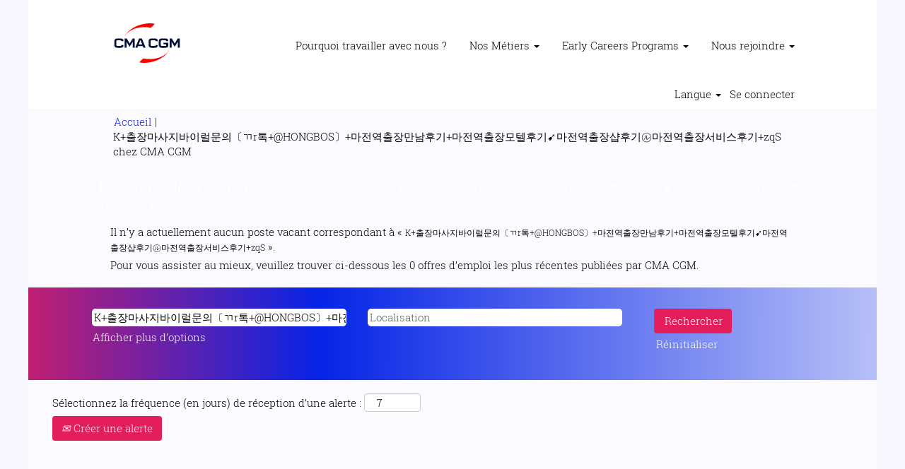

--- FILE ---
content_type: text/html;charset=UTF-8
request_url: https://jobs.cmacgm-group.com/search/?q=K%2B%EC%B6%9C%EC%9E%A5%EB%A7%88%EC%82%AC%EC%A7%80%EB%B0%94%EC%9D%B4%EB%9F%B4%EB%AC%B8%EC%9D%98%E3%80%94%E3%84%B2r%ED%86%A1%2B%40HONGBOS%E3%80%95%2B%EB%A7%88%EC%A0%84%EC%97%AD%EC%B6%9C%EC%9E%A5%EB%A7%8C%EB%82%A8%ED%9B%84%EA%B8%B0%2B%EB%A7%88%EC%A0%84%EC%97%AD%EC%B6%9C%EC%9E%A5%EB%AA%A8%ED%85%94%ED%9B%84%EA%B8%B0%E2%9E%B9%EB%A7%88%EC%A0%84%EC%97%AD%EC%B6%9C%EC%9E%A5%EC%83%B5%ED%9B%84%EA%B8%B0%E3%8B%B8%EB%A7%88%EC%A0%84%EC%97%AD%EC%B6%9C%EC%9E%A5%EC%84%9C%EB%B9%84%EC%8A%A4%ED%9B%84%EA%B8%B0%2BzqS&sortColumn=sort_shifttype&sortDirection=desc&startrow=750&locale=fr_FR
body_size: 52538
content:
<!DOCTYPE html>
<html class="html5" xml:lang="fr-FR" lang="fr-FR" xmlns="http://www.w3.org/1999/xhtml">

        <head>
            <meta http-equiv="X-UA-Compatible" content="IE=edge,chrome=1" />
            <meta http-equiv="Content-Type" content="text/html;charset=UTF-8" />
            <meta http-equiv="Content-Type" content="text/html; charset=utf-8" />
                <meta name="viewport" content="width=device-width, initial-scale=1.0" />
                        <meta name="google-site-verification" content="MmXSdh1d4RSNBA-PnV1MEY-Dn4NmlYFZ09mhmcV25T0" />
        <script type="text/javascript" class="keepscript">
            (function(w, d, s, l, i){
                w[l] = w[l] || [];
                w[l].push({
                    'gtm.start': new Date().getTime(), event: 'gtm.js'
                });
                var
                    f = d.getElementsByTagName(s)[0],
                    j = d.createElement(s),
                    dl = l != 'dataLayer' ? '&l=' + l : '';
                j.async = true;
                j.src = 'https://www.googletagmanager.com/gtm.js?id=' + i + dl;
                f.parentNode.insertBefore(j, f);
            })
            (window, document, 'script', 'dataLayer', 'G-E1CCF33YLN');
        </script>
                        <link type="text/css" class="keepscript" rel="stylesheet" href="https://jobs.cmacgm-group.com/platform/bootstrap/3.4.8_NES/css/bootstrap.min.css" />
                            <link type="text/css" rel="stylesheet" href="/platform/css/j2w/min/bootstrapV3.global.responsive.min.css?h=906dcb68" />
                <script type="text/javascript" src="https://performancemanager.successfactors.eu/verp/vmod_v1/ui/extlib/jquery_3.5.1/jquery.js"></script>
                <script type="text/javascript" src="https://performancemanager.successfactors.eu/verp/vmod_v1/ui/extlib/jquery_3.5.1/jquery-migrate.js"></script>
            <script type="text/javascript" src="/platform/js/jquery/jquery-migrate-1.4.1.js"></script>
                    <title>Offres d’emploi pour K+&#52636;&#51109;&#47560;&#49324;&#51648;&#48148;&#51060;&#47092;&#47928;&#51032;&#12308;&#12594;r&#53665;+@HONGBOS&#12309;+&#47560;&#51204;&#50669;&#52636;&#51109;&#47564;&#45224;&#54980;&#44592;+&#47560;&#51204;&#50669;&#52636;&#51109;&#47784;&#53588;&#54980;&#44592;&#10169;&#47560;&#51204;&#50669;&#52636;&#51109;&#49397;&#54980;&#44592;&#13048;&#47560;&#51204;&#50669;&#52636;&#51109;&#49436;&#48708;&#49828;&#54980;&#44592;+zqS - CMA CGM</title>

        <meta http-equiv="Content-Type" content="text/html; charset=utf-8" />
        <meta name="keywords" content="Offres d’emploi pour K+출장마사지바이럴문의〔ㄲr톡+@HONGBOS〕+마전역출장만남후기+마전역출장모텔후기➹마전역출장샵후기㋸마전역출장서비스후기+zqS, CMA CGM" />
        <meta name="description" content="Rechercher K+출장마사지바이럴문의〔ㄲr톡+@HONGBOS〕+마전역출장만남후기+마전역출장모텔후기➹마전역출장샵후기㋸마전역출장서비스후기+zqS chez CMA CGM" />
        <link rel="canonical" href="https://jobs.cmacgm-group.com/search/" />
            <link rel="alternate" type="application/rss+xml" title="Recherche personnalisée pour K+출장마사지바이럴문의〔ㄲr톡+@HONGBOS〕+마전역출장만남후기+마전역출장모텔후기➹마전역출장샵후기㋸마전역출장서비스후기+zqS" href="https://jobs.cmacgm-group.com/services/rss/job/?locale=fr_FR&amp;keywords=(K+출장마사지바이럴문의〔ㄲr톡+@HONGBOS〕+마전역출장만남후기+마전역출장모텔후기➹마전역출장샵후기㋸마전역출장서비스후기+zqS)" />
            <meta name="robots" content="noindex" />
                <link type="text/css" rel="stylesheet" href="//rmkcdn.successfactors.com/18121c37/3bac0119-b66a-4d6a-847d-9.css" />
                            <link type="text/css" rel="stylesheet" href="/platform/csb/css/header1.css?h=906dcb68" />
                            <link type="text/css" rel="stylesheet" href="/platform/css/j2w/min/sitebuilderframework.min.css?h=906dcb68" />
                            <link type="text/css" rel="stylesheet" href="/platform/css/j2w/min/BS3ColumnizedSearch.min.css?h=906dcb68" />
                            <link type="text/css" rel="stylesheet" href="/platform/css/search/BS3ColumnizedSearchHideLabels.css?h=906dcb68" />
                            <link type="text/css" rel="stylesheet" href="/platform/fontawesome4.7/css/font-awesome-4.7.0.min.css?h=906dcb68" /><script type="text/javascript">
</script>

        <link rel="shortcut icon" type="image/x-icon" />
            <style id="antiClickjack" type="text/css">body{display:none !important;}</style>
            <script type="text/javascript" id="antiClickJackScript">
                if (self === top) {
                    var antiClickjack = document.getElementById("antiClickjack");
                    antiClickjack.parentNode.removeChild(antiClickjack);
                } else {
                    top.location = self.location;
                }
            </script>
        </head>

        <body class="coreCSB search-page body   body" id="body">
    <noscript>
                <iframe src="https://www.googletagmanager.com/ns.html?id=G-E1CCF33YLN" height="0" width="0" style="display: none; visibility: hidden;"></iframe>

    </noscript>

    <div class="ukCookiePolicy" style="display:none;">
        <div class="centered container "><p>Ce site utilise des cookies et diff&eacute;rents services d&#39;analyse de trafic. Nous partageons &eacute;galement certaines informations sur son utilisation avec nos partenaires des r&eacute;seaux sociaux.</p> 
            <br />
            <button id="cookie-acknowledge" tabindex="1" title="Accepter" class="btn bannerButton" aria-label="Accepter l’utilisation de cookies">
                Accepter</button>
            <button id="cookie-close" tabindex="1" title="Fermer" class="btn bannerButton" aria-label="Fermer la notification relative aux cookies">
                Fermer</button>
        </div>
    </div>

        <div id="outershell" class="outershell">

    <div id="header" class="header headermain slightlylimitwidth " role="banner">
            <div id="headerbordertop" class="headerbordertop slightlylimitwidth"></div>
        <script type="text/javascript">
            //<![CDATA[
            $(function()
            {
                /* Using 'skipLinkSafari' to include CSS styles specific to Safari. */
                if (navigator.userAgent.indexOf('Safari') != -1 && navigator.userAgent.indexOf('Chrome') == -1) {
                    $("#skipLink").attr('class', 'skipLinkSafari');
                }
            });
            //]]>
        </script>
        <div id="skip">
            <a href="#content" id="skipLink" class="skipLink" title="Passer au contenu principal"><span>Passer au contenu principal</span></a>
        </div>

        <div class="limitwidth">
            <div class="menu desktop upper">
                <div class="inner" role="navigation" aria-label="En-tête Menu">
                        <a href="https://jobs.cmacgm-group.com/?locale=fr_FR&amp;previewLink=true&amp;referrerSave=false" style="display:inline-block">
                            <img class="logo" src="//rmkcdn.successfactors.com/18121c37/2e488cb1-c47e-4b60-9727-6.svg" />
                        </a>
                    <ul class="nav nav-pills" role="list">
        <li><a href="/content/Why-work-for-us/?locale=fr_FR" title="Pourquoi travailler avec nous ?">Pourquoi travailler avec nous ?</a></li>
        <li class="dropdown">
            <a id="header1top1MenuButton" class="dropdown-toggle" data-toggle="dropdown" href="#" role="button" aria-expanded="false" title="Nos Métiers" aria-controls="header1top1">
                Nos Métiers <b class="caret"></b>
            </a>
            <ul class="dropdown-menu company-dropdown headerdropdown" id="header1top1" role="menu" aria-labelledby="header1top1MenuButton">
                        <li role="none"><a role="menuitem" href="/go/D%C3%A9veloppement-Commercial-&amp;-Service-Client-2/9718201/" title="Développement Commercial &amp; Service Client ">Développement Commercial &amp; Service Client </a></li>
                        <li role="none"><a role="menuitem" href="/go/Ports-et-Terminaux-2/9718301/" title="Ports et Terminaux ">Ports et Terminaux </a></li>
                        <li role="none"><a role="menuitem" href="/go/Fonctions-Corporate-2/9718401/" title="Fonctions Corporate ">Fonctions Corporate </a></li>
                        <li role="none"><a role="menuitem" href="/go/Logistique-et-Op%C3%A9rations-2/9718501/" title="Logistique et Opérations ">Logistique et Opérations </a></li>
                        <li role="none"><a role="menuitem" href="/go/Environnement-et-D%C3%A9veloppement-Durable-2/9718601/" title="Environnement et Développement Durable ">Environnement et Développement Durable </a></li>
                        <li role="none"><a role="menuitem" href="/go/S%C3%A9curit%C3%A9-et-S%C3%BBret%C3%A9-2/9718701/" title="Sécurité et Sûreté ">Sécurité et Sûreté </a></li>
                        <li role="none"><a role="menuitem" href="/go/IT%2C-Digital-&amp;-Innovations-2/9716501/" title="IT, Digital &amp; Innovations ">IT, Digital &amp; Innovations </a></li>
                        <li role="none"><a role="menuitem" href="/go/Ing%C3%A9nierie-Maritime-2/9718901/" title="Ingénierie Maritime ">Ingénierie Maritime </a></li>
                        <li role="none"><a role="menuitem" href="/go/Fret-A%C3%A9rien-2/9719101/" title="Fret Aérien ">Fret Aérien </a></li>
                        <li role="none"><a role="menuitem" href="/go/Navigants-2/9719001/" title="Navigants ">Navigants </a></li>
            </ul>
        </li>
        <li class="dropdown">
            <a id="header1top2MenuButton" class="dropdown-toggle" data-toggle="dropdown" href="#" role="button" aria-expanded="false" title="Early Careers Programs" aria-controls="header1top2">
                Early Careers Programs <b class="caret"></b>
            </a>
            <ul class="dropdown-menu company-dropdown headerdropdown" id="header1top2" role="menu" aria-labelledby="header1top2MenuButton">
                        <li role="none"><a role="menuitem" href="/go/Programmes-Early-Careers-Stages-et-Alternances2/9733501/" title="Programmes Early Careers - Stages et Alternances">Programmes Early Careers - Stages et Alternances</a></li>
                        <li role="none"><a role="menuitem" href="/go/Programmes-Early-Careers-Graduate-Program2/9733301/" title="Programmes Early Careers - Graduate Program">Programmes Early Careers - Graduate Program</a></li>
                        <li role="none"><a role="menuitem" href="/go/Programmes-Early-Careers-VIE/9733401/" title="Programmes Early Careers - VIE">Programmes Early Careers - VIE</a></li>
            </ul>
        </li>
        <li class="dropdown">
            <a id="header1top3MenuButton" class="dropdown-toggle" data-toggle="dropdown" href="#" role="button" aria-expanded="false" title="Nous rejoindre " aria-controls="header1top3">
                Nous rejoindre  <b class="caret"></b>
            </a>
            <ul class="dropdown-menu company-dropdown headerdropdown" id="header1top3" role="menu" aria-labelledby="header1top3MenuButton">
                        <li role="none"><a role="menuitem" href="/content/How-to-join-us/?locale=fr_FR" title="Le Process de Recrutement CMA CGM" tabindex="0">Le Process de Recrutement CMA CGM</a></li>
                        <li role="none"><a role="menuitem" href="/content/FAQ/?locale=fr_FR" title="FAQ" tabindex="1">FAQ</a></li>
            </ul>
        </li>
                    </ul>
                </div>
            </div>
        </div>

        <div class="menu mobile upper">
                <a href="https://jobs.cmacgm-group.com/?locale=fr_FR&amp;previewLink=true&amp;referrerSave=false">
                    <img class="logo" src="//rmkcdn.successfactors.com/18121c37/2e488cb1-c47e-4b60-9727-6.svg" />
                </a>
            <div class="nav">
                    <div class="dropdown mobile-search">
                        <button id="searchToggleBtn" type="button" title="Rechercher" aria-label="Rechercher" class="dropdown-toggle" data-toggle="collapse" data-target="#searchSlideNav"><span class="mobilelink fa fa-search"></span></button>
                        <div id="searchSlideNav" class="dropdown-menu search-collapse">

        <div class="well well-small searchwell">
            <form class="form-inline jobAlertsSearchForm" name="keywordsearch" method="get" action="/search/" xml:lang="fr-FR" lang="fr-FR" style="margin: 0;" role="search">
                <input name="createNewAlert" type="hidden" value="false" />
                <div class="container-fluid">
                    <div class="row columnizedSearchForm">
                        <div class="column col-md-9">
                            <div class="fieldContainer row">
                                    <div class="col-md-6 rd-keywordsearch">
                                            <span class="lbl" aria-hidden="true">Mot-clé</span>

                                        <i class="keywordsearch-icon"></i>
                                        <input type="text" class="keywordsearch-q columnized-search" name="q" value="K+출장마사지바이럴문의〔ㄲr톡+@HONGBOS〕+마전역출장만남후기+마전역출장모텔후기➹마전역출장샵후기㋸마전역출장서비스후기+zqS" placeholder="Mot-clé" maxlength="50" aria-label="Mot-clé" />

                                    </div>
                                    <div class="col-md-6 rd-locationsearch">
                                            <span class="lbl" aria-hidden="true">Localisation</span>

                                        <i class="locationsearch-icon"></i>
                                        <input type="text" class="keywordsearch-locationsearch columnized-search" name="locationsearch" placeholder="Localisation" maxlength="50" aria-label="Localisation" />
                                    </div>
                            </div>
                        </div>
                        <div class="rd-searchbutton col-md-2">
                            <div class="row emptylabelsearchspace labelrow">
                                 
                            </div>
                            <div class="row">
                                <div class="col-md-12 col-sm-12 col-xs-12 search-submit">
                                            <input type="submit" class="btn keywordsearch-button" value="Rechercher" />
                                </div>
                                    <div class="search-clear-wrapper">
                                        <a role="button" href="" class="search-clear-button btn-link">Réinitialiser</a>
                                    </div>
                            </div>
                        </div>
                    </div>

                </div>
            </form>
        </div>
                        </div>
                    </div>
                <div class="dropdown mobile-nav">
                    <a id="hamburgerToggleBtn" href="#" title="Menu" aria-label="Menu" class="dropdown-toggle" aria-controls="nav-collapse-design1" aria-expanded="false" role="button" data-toggle="collapse" data-target="#nav-collapse-design1"><span class="mobilelink fa fa-bars"></span></a>
                    <ul id="nav-collapse-design1" class="dropdown-menu nav-collapse">
        <li><a href="/content/Why-work-for-us/?locale=fr_FR" title="Pourquoi travailler avec nous ?">Pourquoi travailler avec nous ?</a></li>
        <li class="dropdown">
            <a id="header1bot1MenuButton" class="dropdown-toggle" data-toggle="dropdown" href="#" role="button" aria-expanded="false" title="Nos Métiers" aria-controls="header1bot1">
                Nos Métiers <b class="caret"></b>
            </a>
            <ul class="dropdown-menu company-dropdown headerdropdown" id="header1bot1" role="menu" aria-labelledby="header1bot1MenuButton">
                        <li role="none"><a role="menuitem" href="/go/D%C3%A9veloppement-Commercial-&amp;-Service-Client-2/9718201/" title="Développement Commercial &amp; Service Client ">Développement Commercial &amp; Service Client </a></li>
                        <li role="none"><a role="menuitem" href="/go/Ports-et-Terminaux-2/9718301/" title="Ports et Terminaux ">Ports et Terminaux </a></li>
                        <li role="none"><a role="menuitem" href="/go/Fonctions-Corporate-2/9718401/" title="Fonctions Corporate ">Fonctions Corporate </a></li>
                        <li role="none"><a role="menuitem" href="/go/Logistique-et-Op%C3%A9rations-2/9718501/" title="Logistique et Opérations ">Logistique et Opérations </a></li>
                        <li role="none"><a role="menuitem" href="/go/Environnement-et-D%C3%A9veloppement-Durable-2/9718601/" title="Environnement et Développement Durable ">Environnement et Développement Durable </a></li>
                        <li role="none"><a role="menuitem" href="/go/S%C3%A9curit%C3%A9-et-S%C3%BBret%C3%A9-2/9718701/" title="Sécurité et Sûreté ">Sécurité et Sûreté </a></li>
                        <li role="none"><a role="menuitem" href="/go/IT%2C-Digital-&amp;-Innovations-2/9716501/" title="IT, Digital &amp; Innovations ">IT, Digital &amp; Innovations </a></li>
                        <li role="none"><a role="menuitem" href="/go/Ing%C3%A9nierie-Maritime-2/9718901/" title="Ingénierie Maritime ">Ingénierie Maritime </a></li>
                        <li role="none"><a role="menuitem" href="/go/Fret-A%C3%A9rien-2/9719101/" title="Fret Aérien ">Fret Aérien </a></li>
                        <li role="none"><a role="menuitem" href="/go/Navigants-2/9719001/" title="Navigants ">Navigants </a></li>
            </ul>
        </li>
        <li class="dropdown">
            <a id="header1bot2MenuButton" class="dropdown-toggle" data-toggle="dropdown" href="#" role="button" aria-expanded="false" title="Early Careers Programs" aria-controls="header1bot2">
                Early Careers Programs <b class="caret"></b>
            </a>
            <ul class="dropdown-menu company-dropdown headerdropdown" id="header1bot2" role="menu" aria-labelledby="header1bot2MenuButton">
                        <li role="none"><a role="menuitem" href="/go/Programmes-Early-Careers-Stages-et-Alternances2/9733501/" title="Programmes Early Careers - Stages et Alternances">Programmes Early Careers - Stages et Alternances</a></li>
                        <li role="none"><a role="menuitem" href="/go/Programmes-Early-Careers-Graduate-Program2/9733301/" title="Programmes Early Careers - Graduate Program">Programmes Early Careers - Graduate Program</a></li>
                        <li role="none"><a role="menuitem" href="/go/Programmes-Early-Careers-VIE/9733401/" title="Programmes Early Careers - VIE">Programmes Early Careers - VIE</a></li>
            </ul>
        </li>
        <li class="dropdown">
            <a id="header1bot3MenuButton" class="dropdown-toggle" data-toggle="dropdown" href="#" role="button" aria-expanded="false" title="Nous rejoindre " aria-controls="header1bot3">
                Nous rejoindre  <b class="caret"></b>
            </a>
            <ul class="dropdown-menu company-dropdown headerdropdown" id="header1bot3" role="menu" aria-labelledby="header1bot3MenuButton">
                        <li role="none"><a role="menuitem" href="/content/How-to-join-us/?locale=fr_FR" title="Le Process de Recrutement CMA CGM" tabindex="0">Le Process de Recrutement CMA CGM</a></li>
                        <li role="none"><a role="menuitem" href="/content/FAQ/?locale=fr_FR" title="FAQ" tabindex="1">FAQ</a></li>
            </ul>
        </li>
                    </ul>
                </div>
            </div>
        </div>
        <div class="lower headersubmenu">
            <div class="inner limitwidth">
                <div class="links">
                        <div id="langListContainer" class="language node dropdown header-one headerlocaleselector">
        <a id="langDropDownToggleBtn" class="dropdown-toggle languageselector" role="button" aria-expanded="false" data-toggle="dropdown" href="#" aria-controls="langListDropDown">Langue <span class="caret"></span></a>
        <ul id="langListDropDown" role="menu" aria-labelledby="langDropDownToggleBtn" class="dropdown-menu company-dropdown headerdropdown">
                <li role="none">
                    <a role="menuItem" href="https://jobs.cmacgm-group.com/search/?q=K%2B%EC%B6%9C%EC%9E%A5%EB%A7%88%EC%82%AC%EC%A7%80%EB%B0%94%EC%9D%B4%EB%9F%B4%EB%AC%B8%EC%9D%98%E3%80%94%E3%84%B2r%ED%86%A1%2B%40HONGBOS%E3%80%95%2B%EB%A7%88%EC%A0%84%EC%97%AD%EC%B6%9C%EC%9E%A5%EB%A7%8C%EB%82%A8%ED%9B%84%EA%B8%B0%2B%EB%A7%88%EC%A0%84%EC%97%AD%EC%B6%9C%EC%9E%A5%EB%AA%A8%ED%85%94%ED%9B%84%EA%B8%B0%E2%9E%B9%EB%A7%88%EC%A0%84%EC%97%AD%EC%B6%9C%EC%9E%A5%EC%83%B5%ED%9B%84%EA%B8%B0%E3%8B%B8%EB%A7%88%EC%A0%84%EC%97%AD%EC%B6%9C%EC%9E%A5%EC%84%9C%EB%B9%84%EC%8A%A4%ED%9B%84%EA%B8%B0%2BzqS&amp;sortColumn=sort_shifttype&amp;sortDirection=desc&amp;startrow=750&amp;locale=de_DE" lang="de-DE">Deutsch (Deutschland)</a>
                </li>
                <li role="none">
                    <a role="menuItem" href="https://jobs.cmacgm-group.com/search/?q=K%2B%EC%B6%9C%EC%9E%A5%EB%A7%88%EC%82%AC%EC%A7%80%EB%B0%94%EC%9D%B4%EB%9F%B4%EB%AC%B8%EC%9D%98%E3%80%94%E3%84%B2r%ED%86%A1%2B%40HONGBOS%E3%80%95%2B%EB%A7%88%EC%A0%84%EC%97%AD%EC%B6%9C%EC%9E%A5%EB%A7%8C%EB%82%A8%ED%9B%84%EA%B8%B0%2B%EB%A7%88%EC%A0%84%EC%97%AD%EC%B6%9C%EC%9E%A5%EB%AA%A8%ED%85%94%ED%9B%84%EA%B8%B0%E2%9E%B9%EB%A7%88%EC%A0%84%EC%97%AD%EC%B6%9C%EC%9E%A5%EC%83%B5%ED%9B%84%EA%B8%B0%E3%8B%B8%EB%A7%88%EC%A0%84%EC%97%AD%EC%B6%9C%EC%9E%A5%EC%84%9C%EB%B9%84%EC%8A%A4%ED%9B%84%EA%B8%B0%2BzqS&amp;sortColumn=sort_shifttype&amp;sortDirection=desc&amp;startrow=750&amp;locale=en_GB" lang="en-GB">English</a>
                </li>
                <li role="none">
                    <a role="menuItem" href="https://jobs.cmacgm-group.com/search/?q=K%2B%EC%B6%9C%EC%9E%A5%EB%A7%88%EC%82%AC%EC%A7%80%EB%B0%94%EC%9D%B4%EB%9F%B4%EB%AC%B8%EC%9D%98%E3%80%94%E3%84%B2r%ED%86%A1%2B%40HONGBOS%E3%80%95%2B%EB%A7%88%EC%A0%84%EC%97%AD%EC%B6%9C%EC%9E%A5%EB%A7%8C%EB%82%A8%ED%9B%84%EA%B8%B0%2B%EB%A7%88%EC%A0%84%EC%97%AD%EC%B6%9C%EC%9E%A5%EB%AA%A8%ED%85%94%ED%9B%84%EA%B8%B0%E2%9E%B9%EB%A7%88%EC%A0%84%EC%97%AD%EC%B6%9C%EC%9E%A5%EC%83%B5%ED%9B%84%EA%B8%B0%E3%8B%B8%EB%A7%88%EC%A0%84%EC%97%AD%EC%B6%9C%EC%9E%A5%EC%84%9C%EB%B9%84%EC%8A%A4%ED%9B%84%EA%B8%B0%2BzqS&amp;sortColumn=sort_shifttype&amp;sortDirection=desc&amp;startrow=750&amp;locale=es_ES" lang="es-ES">Español (España)</a>
                </li>
                <li role="none">
                    <a role="menuItem" href="https://jobs.cmacgm-group.com/search/?q=K%2B%EC%B6%9C%EC%9E%A5%EB%A7%88%EC%82%AC%EC%A7%80%EB%B0%94%EC%9D%B4%EB%9F%B4%EB%AC%B8%EC%9D%98%E3%80%94%E3%84%B2r%ED%86%A1%2B%40HONGBOS%E3%80%95%2B%EB%A7%88%EC%A0%84%EC%97%AD%EC%B6%9C%EC%9E%A5%EB%A7%8C%EB%82%A8%ED%9B%84%EA%B8%B0%2B%EB%A7%88%EC%A0%84%EC%97%AD%EC%B6%9C%EC%9E%A5%EB%AA%A8%ED%85%94%ED%9B%84%EA%B8%B0%E2%9E%B9%EB%A7%88%EC%A0%84%EC%97%AD%EC%B6%9C%EC%9E%A5%EC%83%B5%ED%9B%84%EA%B8%B0%E3%8B%B8%EB%A7%88%EC%A0%84%EC%97%AD%EC%B6%9C%EC%9E%A5%EC%84%9C%EB%B9%84%EC%8A%A4%ED%9B%84%EA%B8%B0%2BzqS&amp;sortColumn=sort_shifttype&amp;sortDirection=desc&amp;startrow=750&amp;locale=fr_FR" lang="fr-FR">Français</a>
                </li>
                <li role="none">
                    <a role="menuItem" href="https://jobs.cmacgm-group.com/search/?q=K%2B%EC%B6%9C%EC%9E%A5%EB%A7%88%EC%82%AC%EC%A7%80%EB%B0%94%EC%9D%B4%EB%9F%B4%EB%AC%B8%EC%9D%98%E3%80%94%E3%84%B2r%ED%86%A1%2B%40HONGBOS%E3%80%95%2B%EB%A7%88%EC%A0%84%EC%97%AD%EC%B6%9C%EC%9E%A5%EB%A7%8C%EB%82%A8%ED%9B%84%EA%B8%B0%2B%EB%A7%88%EC%A0%84%EC%97%AD%EC%B6%9C%EC%9E%A5%EB%AA%A8%ED%85%94%ED%9B%84%EA%B8%B0%E2%9E%B9%EB%A7%88%EC%A0%84%EC%97%AD%EC%B6%9C%EC%9E%A5%EC%83%B5%ED%9B%84%EA%B8%B0%E3%8B%B8%EB%A7%88%EC%A0%84%EC%97%AD%EC%B6%9C%EC%9E%A5%EC%84%9C%EB%B9%84%EC%8A%A4%ED%9B%84%EA%B8%B0%2BzqS&amp;sortColumn=sort_shifttype&amp;sortDirection=desc&amp;startrow=750&amp;locale=pl_PL" lang="pl-PL">Polski</a>
                </li>
                <li role="none">
                    <a role="menuItem" href="https://jobs.cmacgm-group.com/search/?q=K%2B%EC%B6%9C%EC%9E%A5%EB%A7%88%EC%82%AC%EC%A7%80%EB%B0%94%EC%9D%B4%EB%9F%B4%EB%AC%B8%EC%9D%98%E3%80%94%E3%84%B2r%ED%86%A1%2B%40HONGBOS%E3%80%95%2B%EB%A7%88%EC%A0%84%EC%97%AD%EC%B6%9C%EC%9E%A5%EB%A7%8C%EB%82%A8%ED%9B%84%EA%B8%B0%2B%EB%A7%88%EC%A0%84%EC%97%AD%EC%B6%9C%EC%9E%A5%EB%AA%A8%ED%85%94%ED%9B%84%EA%B8%B0%E2%9E%B9%EB%A7%88%EC%A0%84%EC%97%AD%EC%B6%9C%EC%9E%A5%EC%83%B5%ED%9B%84%EA%B8%B0%E3%8B%B8%EB%A7%88%EC%A0%84%EC%97%AD%EC%B6%9C%EC%9E%A5%EC%84%9C%EB%B9%84%EC%8A%A4%ED%9B%84%EA%B8%B0%2BzqS&amp;sortColumn=sort_shifttype&amp;sortDirection=desc&amp;startrow=750&amp;locale=tr_TR" lang="tr-TR">Türkçe (Türkiye)</a>
                </li>
        </ul>
                        </div>
                        <div class="profile node">
			<div class="profileWidget">
					<a href="#" onclick="j2w.TC.handleViewProfileAction(event)" xml:lang="fr-FR" lang="fr-FR" style=" ">Se connecter</a>
			</div>
                        </div>





                </div>
            </div>
        </div>
    </div>
    <style type="text/css">
        #content {
            padding-top: 0px;
        }
    </style>

    <script type="text/javascript" classhtmlattribute="keepscript" src="/platform/js/j2w/j2w.bootstrap.collapse.js"></script>
    <script type="text/javascript" classhtmlattribute="keepscript" src="/platform/js/j2w/j2w.bootstrap.dropdown.js"></script>
            <div id="innershell" class="innershell">
                <div id="content" tabindex="-1" class="content" role="main">
                    <div class="inner">
            <div class="breadcrumbtrail">
                <nav aria-label="Fil d’Ariane">
                    <ul class="breadcrumb">
                        <li><a href="/">Accueil</a></li>
                                        <li aria-hidden="true"><span class="divider">|</span></li>
                                        <li class="active" aria-current="page">K+&#52636;&#51109;&#47560;&#49324;&#51648;&#48148;&#51060;&#47092;&#47928;&#51032;&#12308;&#12594;r&#53665;+@HONGBOS&#12309;+&#47560;&#51204;&#50669;&#52636;&#51109;&#47564;&#45224;&#54980;&#44592;+&#47560;&#51204;&#50669;&#52636;&#51109;&#47784;&#53588;&#54980;&#44592;&#10169;&#47560;&#51204;&#50669;&#52636;&#51109;&#49397;&#54980;&#44592;&#13048;&#47560;&#51204;&#50669;&#52636;&#51109;&#49436;&#48708;&#49828;&#54980;&#44592;+zqS chez CMA CGM<span class="sr-only">(page actuelle)</span></li>
                    </ul>
                </nav>
            </div>
            <h1 class="keyword-title">Résultats de la recherche pour<span class="securitySearchQuery"> "K+&#52636;&#51109;&#47560;&#49324;&#51648;&#48148;&#51060;&#47092;&#47928;&#51032;&#12308;&#12594;r&#53665;+@HONGBOS&#12309;+&#47560;&#51204;&#50669;&#52636;&#51109;&#47564;&#45224;&#54980;&#44592;+&#47560;&#51204;&#50669;&#52636;&#51109;&#47784;&#53588;&#54980;&#44592;&#10169;&#47560;&#51204;&#50669;&#52636;&#51109;&#49397;&#54980;&#44592;&#13048;&#47560;&#51204;&#50669;&#52636;&#51109;&#49436;&#48708;&#49828;&#54980;&#44592;+zqS".</span>
            </h1>
            <div id="noresults" xml:lang="fr-FR" lang="fr-FR" class="alert alert-block">
                    <div id="attention">
                        <img id="attention-img" src="/platform/images/attention.png" alt="Attention !" border="0" /><label>Il n’y a actuellement aucun poste vacant correspondant à « <span class='attention securitySearchString'>K+&#52636;&#51109;&#47560;&#49324;&#51648;&#48148;&#51060;&#47092;&#47928;&#51032;&#12308;&#12594;r&#53665;+@HONGBOS&#12309;+&#47560;&#51204;&#50669;&#52636;&#51109;&#47564;&#45224;&#54980;&#44592;+&#47560;&#51204;&#50669;&#52636;&#51109;&#47784;&#53588;&#54980;&#44592;&#10169;&#47560;&#51204;&#50669;&#52636;&#51109;&#49397;&#54980;&#44592;&#13048;&#47560;&#51204;&#50669;&#52636;&#51109;&#49436;&#48708;&#49828;&#54980;&#44592;+zqS</span> ».</label>
                    </div>
                        <div id="noresults-message"><label>Pour vous assister au mieux, veuillez trouver ci-dessous les 0 offres d’emploi les plus récentes publiées par CMA CGM.</label>
                        </div>
            </div>
        <div id="search-wrapper">

        <div class="well well-small searchwell">
            <form class="form-inline jobAlertsSearchForm" name="keywordsearch" method="get" action="/search/" xml:lang="fr-FR" lang="fr-FR" style="margin: 0;" role="search">
                <input name="createNewAlert" type="hidden" value="false" />
                <div class="container-fluid">
                    <div class="row columnizedSearchForm">
                        <div class="column col-md-9">
                            <div class="fieldContainer row">
                                    <div class="col-md-6 rd-keywordsearch">
                                            <span class="lbl" aria-hidden="true">Mot-clé</span>

                                        <i class="keywordsearch-icon"></i>
                                        <input type="text" class="keywordsearch-q columnized-search" name="q" value="K+출장마사지바이럴문의〔ㄲr톡+@HONGBOS〕+마전역출장만남후기+마전역출장모텔후기➹마전역출장샵후기㋸마전역출장서비스후기+zqS" placeholder="Mot-clé" maxlength="50" aria-label="Mot-clé" />

                                    </div>
                                    <div class="col-md-6 rd-locationsearch">
                                            <span class="lbl" aria-hidden="true">Localisation</span>

                                        <i class="locationsearch-icon"></i>
                                        <input type="text" class="keywordsearch-locationsearch columnized-search" name="locationsearch" placeholder="Localisation" maxlength="50" aria-label="Localisation" />
                                    </div>
                            </div>
                                <div class="row optionsLink optionsLink-padding">
            <span>
                
                <a href="javascript:void(0)" rel="advance" role="button" id="options-search" class="search-option-link btn-link" aria-controls="moreOptionsDiv" data-toggle="collapse" aria-expanded="false" data-moreOptions="Afficher plus d’options" data-lessOptions="Afficher moins d’options" data-target=".optionsDiv">Afficher plus d’options</a>
            </span>
                                </div>
            <div>
                <div id="moreOptionsDiv" style="" class="optionsDiv collapse">

                    <div id="optionsFacetLoading" class="optionsFacetLoading" aria-live="assertive">
                            <span>Chargement...</span>
                    </div>
                    <div id="optionsFacetValues" class="optionsFacetValues" style="display:none" tabindex="-1">
                        <hr aria-hidden="true" />
                        <div id="newFacets" style="padding-bottom: 5px" class="row">
                                <div class="optionsFacet col-md-4">
                                    <div class="row">
                                        <label id="optionsFacetsDD_shifttype_label" class="optionsFacet optionsFacet-label" for="optionsFacetsDD_shifttype">
                                            Type de contrat
                                        </label>
                                    </div>
                                    <select id="optionsFacetsDD_shifttype" name="optionsFacetsDD_shifttype" class="optionsFacet-select optionsFacetsDD_shifttype form-control-100">
                                        <option value="">Tout</option>
                                    </select>
                                </div>
                        </div>
                    </div>
                </div>
            </div>
                        </div>
                        <div class="rd-searchbutton col-md-2">
                            <div class="row emptylabelsearchspace labelrow">
                                 
                            </div>
                            <div class="row">
                                <div class="col-md-12 col-sm-12 col-xs-12 search-submit">
                                            <input type="submit" class="btn keywordsearch-button" value="Rechercher" />
                                </div>
                                    <div class="search-clear-wrapper">
                                        <a role="button" href="" class="search-clear-button btn-link">Réinitialiser</a>
                                    </div>
                            </div>
                        </div>
                    </div>

                </div>
            </form>
        </div>
                    <div class="row clearfix">
                <div class="span6 col-sm-6">
                    <div class="savesearch-wrapper" id="savesearch-wrapper">
                <div class="well well-small well-sm">
                    <div class="savesearch" id="savesearch" xml:lang="fr-FR" lang="fr-FR">
                        <div class="alert alert-error alert-danger invalid-feedback frequency-error" tabindex="-1">
                            <span class="alert-icon-frequency-error fa fa-exclamation-circle"></span><div class="frequency-error-message" aria-live="polite" id="frequency-error-feedback"></div>
                        </div>
        <span class="subscribe-frequency-label">
            <label id="labelFrequencySpinBtn" for="j_idt193" aria-hidden="true">Sélectionnez la fréquence (en jours) de réception d’une alerte :</label>
            <input id="j_idt193" type="number" class="form-control subscribe-frequency frequencySpinBtn" name="frequency" required="required" min="1" max="99" maxlength="2" value="7" oninput="j2w.Agent.setValidFrequency(this)" aria-labelledby="labelFrequencySpinBtn" />
        </span>
                        <div class="savesearch-buttons-wrapper">
                                <button class="btn savesearch-link" id="savesearch-link" tabindex="0"><i class="icon-envelope glyphicon-envelope" aria-hidden="true"></i> Créer une alerte</button>
                        </div>
                    </div>
                </div>
            <style type="text/css">
                form.emailsubscribe-form {
                    display: none;
                }
            </style>

        <form id="emailsubscribe" class="emailsubscribe-form form-inline" name="emailsubscribe" method="POST" action="/talentcommunity/subscribe/?locale=fr_FR&amp;keywords=" xml:lang="fr-FR" lang="fr-FR" novalidate="novalidate">
                <div class="well well-small well-sm">
                    <div class="alert alert-error alert-danger hidden frequency-error" tabindex="-1">
                        <button tabindex="0" type="button" class="close" onclick="$('.frequency-error').addClass('hidden'); return false;" title="Fermer"><span aria-hidden="true">×</span></button>
                        <div class="frequency-error-message" aria-live="polite"></div>
                    </div>
        <span class="subscribe-frequency-label">
            <label id="labelFrequencySpinBtn" for="j_idt224" aria-hidden="true">Sélectionnez la fréquence (en jours) de réception d’une alerte :</label>
            <input id="j_idt224" type="number" class="form-control subscribe-frequency frequencySpinBtn" name="frequency" required="required" min="1" max="99" maxlength="2" value="7" oninput="j2w.Agent.setValidFrequency(this)" aria-labelledby="labelFrequencySpinBtn" />
        </span>
                    <input id="emailsubscribe-button" class="btn emailsubscribe-button" title="Créer une alerte" value="Créer une alerte" type="submit" style="float: none" />
                </div>
        </form>
                    </div>
                </div>
            <div id="sharingwidget"></div>
                    </div>
        </div>
                            <div style="height:135px"></div>
                    </div>
                </div>
            </div>

    <div id="footer" role="contentinfo">
        <div id="footerRowTop" class="footer footerRow">
            <div class="container ">

    <div id="footerInnerLinksSocial" class="row">
        <ul class="inner links" role="list">
                    <li><a href="https://cmacgm-group.com/fr/talents" title="Site corporate" target="_blank">Site corporate</a></li>
                    <li><a href="https://www.cma-cgm.fr/legal-terms/privacy-notice/whatwecollect " title="Politique de confidentialité" target="_blank">Politique de confidentialité</a></li>
                    <li><a href="/talentcommunity/subscribe/?locale=fr_FR" title="Talent Community">Talent Community</a></li>
                    <li><a href="https://www.cmacgm-group.com/fr/declaration-accessibilite-numerique" title="Déclaration d’accessibilité" target="_blank">Déclaration d’accessibilité</a></li>
        </ul>
            <div class="rightfloat">
                    <ul class="disclaimer social-links" role="list">
                                <li class="social-icons">
                                        <a href="https://www.linkedin.com/company/cma-cgm/jobs/" class="social-icon btn-linkedin" target="_blank" aria-label="Suivez-nous sur LinkedIn" aria-description="S’ouvre dans un nouvel onglet." title="linkedin">
                                            <svg width="48px" height="48px" viewBox="0 0 48 48">
                                                <path fill="#ffffff" id="linkedin1" d="M41,4.1H7A2.9,2.9,0,0,0,4,7V41.1A2.9,2.9,0,0,0,7,44H41a2.9,2.9,0,0,0,2.9-2.9V7A2.9,2.9,0,0,0,41,4.1Zm-25.1,34h-6v-19h6Zm-3-21.6A3.5,3.5,0,0,1,9.5,13a3.4,3.4,0,0,1,6.8,0A3.5,3.5,0,0,1,12.9,16.5ZM38,38.1H32.1V28.8c0-2.2,0-5-3.1-5s-3.5,2.4-3.5,4.9v9.4H19.6v-19h5.6v2.6h.1a6.2,6.2,0,0,1,5.6-3.1c6,0,7.1,3.9,7.1,9.1Z"></path>
                                            </svg>
                                    </a>
                                </li>
                                <li class="social-icons">
                                        <a href="https://www.facebook.com/cmacgm" class="social-icon btn-facebook" target="_blank" aria-label="Consultez notre page Facebook" aria-description="S’ouvre dans un nouvel onglet." title="facebook">
                                            <svg width="48px" height="48px" viewBox="0 0 24 24">
                                                <path fill="#ffffff" id="facebook1" d="M12 2.03998C6.5 2.03998 2 6.52998 2 12.06C2 17.06 5.66 21.21 10.44 21.96V14.96H7.9V12.06H10.44V9.84998C10.44 7.33998 11.93 5.95998 14.22 5.95998C15.31 5.95998 16.45 6.14998 16.45 6.14998V8.61998H15.19C13.95 8.61998 13.56 9.38998 13.56 10.18V12.06H16.34L15.89 14.96H13.56V21.96C15.9164 21.5878 18.0622 20.3855 19.6099 18.57C21.1576 16.7546 22.0054 14.4456 22 12.06C22 6.52998 17.5 2.03998 12 2.03998Z"></path>
                                            </svg>
                                    </a>
                                </li>
                                <li class="social-icons">
                                        <a href="https://twitter.com/CMACGM" class="social-icon btn-twitter" target="_blank" aria-label="Suivez-nous sur X" aria-description="S’ouvre dans un nouvel onglet." title="X">
                                            <svg width="35px" height="35px" viewBox="0 0 1200 1227">
                                                <path fill="#ffffff" id="SVGPath" d="M714.163 519.284L1160.89 0H1055.03L667.137 450.887L357.328 0H0L468.492 681.821L0 1226.37H105.866L515.491 750.218L842.672 1226.37H1200L714.137 519.284H714.163ZM569.165 687.828L521.697 619.934L144.011 79.6944H306.615L611.412 515.685L658.88 583.579L1055.08 1150.3H892.476L569.165 687.854V687.828Z"></path>
                                            </svg>
                                    </a>
                                </li>
                                <li class="social-icons">
                                        <a href="https://www.instagram.com/cmacgm/" class="social-icon btn-instagram" target="_blank" aria-label="Suivez-nous sur Instagram" aria-description="S’ouvre dans un nouvel onglet." title="instagram">
                                            <svg fill="#ffffff" width="48px" height="48px" viewBox="0 0 32 32"><path id="instagram1" d="M20.445 5h-8.891A6.559 6.559 0 0 0 5 11.554v8.891A6.559 6.559 0 0 0 11.554 27h8.891a6.56 6.56 0 0 0 6.554-6.555v-8.891A6.557 6.557 0 0 0 20.445 5zm4.342 15.445a4.343 4.343 0 0 1-4.342 4.342h-8.891a4.341 4.341 0 0 1-4.341-4.342v-8.891a4.34 4.34 0 0 1 4.341-4.341h8.891a4.342 4.342 0 0 1 4.341 4.341l.001 8.891z"></path><path d="M16 10.312c-3.138 0-5.688 2.551-5.688 5.688s2.551 5.688 5.688 5.688 5.688-2.551 5.688-5.688-2.55-5.688-5.688-5.688zm0 9.163a3.475 3.475 0 1 1-.001-6.95 3.475 3.475 0 0 1 .001 6.95zM21.7 8.991a1.363 1.363 0 1 1-1.364 1.364c0-.752.51-1.364 1.364-1.364z"></path></svg>
                                    </a>
                                </li>
                                <li class="social-icons">
                                        <a href="https://www.youtube.com/channel/UCAMAVVaqikbzeE3znzw6lVQ" class="social-icon btn-youtube" target="_blank" aria-label="Consultez notre chaîne YouTube" aria-description="S’ouvre dans un nouvel onglet." title="youtube">
                                            <svg width="48px" height="48px" viewBox="0 0 24 24">
                                                <path fill="#ffffff" id="youtube1" d="M19.67 8.14002C19.5811 7.7973 19.4028 7.48433 19.1533 7.23309C18.9038 6.98185 18.5921 6.80134 18.25 6.71001C16.176 6.4654 14.0883 6.35517 12 6.38001C9.91174 6.35517 7.82405 6.4654 5.75001 6.71001C5.40793 6.80134 5.09622 6.98185 4.84674 7.23309C4.59725 7.48433 4.41894 7.7973 4.33001 8.14002C4.10282 9.41396 3.99236 10.706 4.00001 12C3.99198 13.3007 4.10244 14.5994 4.33001 15.88C4.42355 16.2172 4.60391 16.5239 4.85309 16.7696C5.10226 17.0153 5.41153 17.1913 5.75001 17.28C7.82405 17.5246 9.91174 17.6349 12 17.61C14.0883 17.6349 16.176 17.5246 18.25 17.28C18.5885 17.1913 18.8978 17.0153 19.1469 16.7696C19.3961 16.5239 19.5765 16.2172 19.67 15.88C19.8976 14.5994 20.008 13.3007 20 12C20.0077 10.706 19.8972 9.41396 19.67 8.14002ZM10.36 14.39V9.63001L14.55 12L10.36 14.38V14.39Z"></path>
                                            </svg>
                                    </a>
                                </li>
                    </ul>
            </div>
        </div>
            </div>
        </div>

        <div id="footerRowBottom" class="footer footerRow">
            <div class="container ">
                    <p>© 2026 CMA CGM</p>
            </div>
        </div>
    </div>
        </div>
            <script class="keepscript" src="https://jobs.cmacgm-group.com/platform/bootstrap/3.4.8_NES/js/lib/dompurify/purify.min.js" type="text/javascript"></script>
            <script class="keepscript" src="https://jobs.cmacgm-group.com/platform/bootstrap/3.4.8_NES/js/bootstrap.min.js" type="text/javascript"></script><script type="text/javascript">
</script>
                        <script type="text/javascript" async="" src="https://www.googletagmanager.com/gtag/js?id=G-E1CCF33YLN"></script>
                        <script type="text/javascript" class="keepscript">

                            window.dataLayer = window.dataLayer || [];

                            function gtag(){dataLayer.push(arguments);}

                            gtag('js', new Date());

                            gtag('config', 'G-E1CCF33YLN');

                        </script>
		<script type="text/javascript">
		//<![CDATA[
			$(function() 
			{
				var ctid = 'c5d77e58-cda8-4136-b5e8-e44b89e03bad';
				var referrer = '';
				var landing = document.location.href;
				var brand = '';
				$.ajax({ url: '/services/t/l'
						,data: 'referrer='+ encodeURIComponent(referrer)
								+ '&ctid=' + ctid 
								+ '&landing=' + encodeURIComponent(landing)
								+ '&brand=' + brand
						,dataType: 'json'
						,cache: false
						,success: function(){}
				});
			});
		//]]>
		</script>
        <script type="text/javascript">
            //<![CDATA[
            $(function() {
                $('input:submit,button:submit').each(function(){
                    var submitButton = $(this);
                    if(submitButton.val() == '') submitButton.val('');
                });

                $('input, textarea').placeholder();
            });
            //]]>
        </script>
					<script type="text/javascript" src="/platform/js/localized/strings_fr_FR.js?h=906dcb68"></script>
					<script type="text/javascript" src="/platform/js/j2w/min/j2w.core.min.js?h=906dcb68"></script>
					<script type="text/javascript" src="/platform/js/j2w/min/j2w.tc.min.js?h=906dcb68"></script>

		<script type="text/javascript">
			//<![CDATA[
				j2w.init({
					"cookiepolicy"   : 1,
					"useSSL"         : true,
					"isUsingSSL"     : true,
					"isResponsive"   : true,
					"categoryId"     : 0,
					"siteTypeId"     : 1,
					"ssoCompanyId"   : 'C0002716868P',
					"ssoUrl"         : 'https://career2.successfactors.eu',
					"passwordRegEx"  : '^(?=.{6,20}$)(?!.*(.)\\1{3})(?=.*([\\d]|[^\\w\\d\\s]))(?=.*[A-Za-z])(?!.*[\\u007F-\\uFFFF\\s])',
					"emailRegEx"     : '^(?![+])(?=([a-zA-Z0-9\\\'.+!_-])+[@]([a-zA-Z0-9]|[a-zA-Z0-9][a-zA-Z0-9.-]*[a-zA-Z0-9])[.]([a-zA-Z]){1,63}$)(?!.*[\\u007F-\\uFFFF\\s,])(?!.*[.]{2})',
					"hasATSUserID"	 : false,
					"useCASWorkflow" : true,
					"brand"          : "",
					"dpcsStateValid" : true
					,       'q'              : 'K+\uCD9C\uC7A5\uB9C8\uC0AC\uC9C0\uBC14\uC774\uB7F4\uBB38\uC758\u3014\u3132r\uD1A1+@HONGBOS\u3015+\uB9C8\uC804\uC5ED\uCD9C\uC7A5\uB9CC\uB0A8\uD6C4\uAE30+\uB9C8\uC804\uC5ED\uCD9C\uC7A5\uBAA8\uD154\uD6C4\uAE30\u27B9\uB9C8\uC804\uC5ED\uCD9C\uC7A5\uC0F5\uD6C4\uAE30\u32F8\uB9C8\uC804\uC5ED\uCD9C\uC7A5\uC11C\uBE44\uC2A4\uD6C4\uAE30+zqS',       'location'       : '',       'locationsearch' : '',       'geolocation'  : '',       'locale'         : 'fr_FR'
				});

				j2w.TC.init({
					"seekConfig" : {
						"url" : 'https\x3A\x2F\x2Fwww.seek.com.au\x2Fapi\x2Fiam\x2Foauth2\x2Fauthorize',
						"id"  : 'successfactors12',
						"advertiserid" : ''
					}
				});

				$.ajaxSetup({
					cache   : false,
					headers : {
						"X-CSRF-Token" : "0249c455-c94a-4c7d-9b5b-991de4eba6ef"
					}
				});
			//]]>
		</script>
					<script type="text/javascript" src="/platform/js/search/search.js?h=906dcb68"></script>
					<script type="text/javascript" src="/platform/js/j2w/min/j2w.user.min.js?h=906dcb68"></script>
					<script type="text/javascript" src="/platform/js/j2w/min/j2w.agent.min.js?h=906dcb68"></script>
        
        <script type="text/javascript" src="/platform/js/jquery/js.cookie-2.2.1.min.js"></script>
        <script type="text/javascript" src="/platform/js/jquery/jquery.lightbox_me.js"></script>
        <script type="text/javascript" src="/platform/js/jquery/jquery.placeholder.2.0.7.min.js"></script>
        <script type="text/javascript" src="/js/override.js?locale=fr_FR&amp;i=583120319"></script>
        <script type="text/javascript">
            const jobAlertSpans = document.querySelectorAll("[data-testid=jobAlertSpanText]");
            jobAlertSpans?.forEach((jobEl) => {
              jobEl.textContent = window?.jsStr?.tcjobresultscreatejobalertsdetailstext || "";
            });
        </script>
            <script type="text/javascript">
            //<![CDATA[
                if (Cookies && !Cookies.get('rmk12')) {
                    $('.ukCookiePolicy').show();

                    $('#cookie-close').click(function () {
                        closeBanner();
                    });

                    $('#cookie-acknowledge').click(function () {
                        closeBanner(true);
                    });

                    /**
                     * Closes the cookie banner, optionally dropping a cookie to keep the banner from reappearing.
                     * @param {boolean=} bDropCookie - If true, a cookie will be dropped to prevent the banner from
                     *     being shown again.
                     */
                    function closeBanner(bDropCookie) {
                        if (bDropCookie) {
                            Cookies.set('rmk12', 1, {
                                expires: (function () {
                                    var i = new Date;
                                    i.setFullYear(i.getFullYear() + 30);
                                    return i;
                                }())
                            });
                        }

                        $('div.ukCookiePolicy').remove();

                        /* When the banner is removed, the fixed header may need to be resized. If there is no fixed
                        header, this event goes unhandled. Please see header.xhtml. */
                        $(document).trigger('resizeFixedHeader');

                        $("#skipLink").focus();
                    }
                }
            //]]>
            </script>
					<script type="text/javascript" src="/platform/js/j2w/min/j2w.apply.min.js?h=906dcb68"></script>
            <script type="text/javascript">
                //<![CDATA[
                    var subscribeWidgetSetup = {
                        action                : 'subscribe',
                        usingJobAlertsManager : false
                    };
                //]]>
            </script>
					<script type="text/javascript" src="/platform/js/tc/subscribeWidget.js?h=906dcb68"></script>
                        <script type="text/javascript">
                            //<![CDATA[
                            $(function() {
                                $('.emailsubscribe-button').click(function (e) {
                                    e.preventDefault();
                                    var $frequency = $('.subscribe-frequency').val();
                                    var rcmLoggedIn = false;
                                    var action = rcmLoggedIn ? 'alertCreate' : 'subscribe';
                                    var result = j2w.Agent.validateFrequency($frequency);
                                    if (!result.length) {
                                        j2w.TC.collectForCASWorkflow({
                                            "emailAddress": '',
                                            "action": action,
                                            "socialSrc": '',
                                            "frequency": parseFloat($frequency)
                                        });
                                    } else {
                                        if (j2w.Args.get('isResponsive')) {
                                            $('.frequency-error-message').html(result.concat('<br/>'));
                                            $('.frequency-error').removeClass('hidden');
                                        } else {
                                            alert(result.join('\n'));
                                        }
                                    }
                                });
                            });
                            //]]>
                        </script>
					<script type="text/javascript" src="/platform/js/j2w/min/options-search.min.js?h=906dcb68"></script>
            <script type="application/javascript">
                //<![CDATA[
                var j2w = j2w || {};
                j2w.search = j2w.search || {};
                j2w.search.options = {
                    isOpen: false,
                    facets: ["shifttype"],
                    showPicklistAllLocales : false
                };
                //]]>
            </script>
		</body>
    </html>

--- FILE ---
content_type: text/css
request_url: https://rmkcdn.successfactors.com/18121c37/3bac0119-b66a-4d6a-847d-9.css
body_size: 24994
content:
/* Correlation Id: [f3748fc3-03d1-4c6e-9e91-defea88f752d] */.addthis_button_email{display:none;}.addthis_button_google_plusone_share{display:none;}.addthis_button_pinterest_share{display:none;}.pagination-well{float:right;}body.coreCSB div.ukCookiePolicy > div.container{background:rgba(245,246,255,1.0) !important;}body.coreCSB div.ukCookiePolicy > div.container,div.ukCookiePolicy h3,div.ukCookiePolicy h4,div.ukCookiePolicy h5{color:rgb(4,36,106) !important;}body.coreCSB div.ukCookiePolicy > div.container a:hover,body.coreCSB div.ukCookiePolicy > div.container a:focus{color:rgb(91,148,255) !important;}body.coreCSB div.ukCookiePolicy > div.container a,body.coreCSB div.ukCookiePolicy > div.container a{color:rgb(4,36,106) !important;}body.coreCSB div.ukCookiePolicy > div.container button.btn:hover,body.coreCSB div.ukCookiePolicy > div.container button.btn:focus{background:rgba(230,230,255,1.0) !important;}body.coreCSB div.ukCookiePolicy > div.container button.btn,body.coreCSB div.ukCookiePolicy > div.container button.btn{background:rgba(255,255,255,1.0) !important;}body.coreCSB div.ukCookiePolicy > div.container button.btn,body.coreCSB div.ukCookiePolicy > div.container button.btn{color:rgb(226,1,1) !important;}.job .job-location .jobmarkets{display:none;}#similar-jobs{display:none;}.job .job-location .jobsegments{display:none;}body.coreCSB .fontcolorb9a00efb6f5c6e8a56a91390486728b2,body.coreCSB .fontcolorb9a00efb6f5c6e8a56a91390486728b2 h1,body.coreCSB .fontcolorb9a00efb6f5c6e8a56a91390486728b2 h2,body.coreCSB .fontcolorb9a00efb6f5c6e8a56a91390486728b2 h3,body.coreCSB .fontcolorb9a00efb6f5c6e8a56a91390486728b2 h4,body.coreCSB .fontcolorb9a00efb6f5c6e8a56a91390486728b2 h5,body.coreCSB .fontcolorb9a00efb6f5c6e8a56a91390486728b2 h6,body.coreCSB .fontcolorb9a00efb6f5c6e8a56a91390486728b2 .force .the .color{color:rgb(34,51,68) !important;}body.coreCSB .backgroundcolorb9a00efb6f5c6e8a56a91390486728b2{background-color:rgba(34,51,68,1.0);}body.coreCSB .bordercolorb9a00efb6f5c6e8a56a91390486728b2{border-color:rgba(34,51,68,1.0);}body.coreCSB .linkcolorb9a00efb6f5c6e8a56a91390486728b2 a, html > body.coreCSB a.linkcolorb9a00efb6f5c6e8a56a91390486728b2{color:rgb(34,51,68) !important;}body.coreCSB .linkhovercolorb9a00efb6f5c6e8a56a91390486728b2 a:not(.btn):hover,body.coreCSB .linkhovercolorb9a00efb6f5c6e8a56a91390486728b2 a:not(.btn):focus,html > body.coreCSB a.linkhovercolorb9a00efb6f5c6e8a56a91390486728b2:not(.btn):hover,body.coreCSB#body a.linkhovercolorb9a00efb6f5c6e8a56a91390486728b2:not(.btn):focus{color:rgb(34,51,68) !important;}body.coreCSB .linkhovercolorb9a00efb6f5c6e8a56a91390486728b2 > span > a:hover,body.coreCSB .linkhovercolorb9a00efb6f5c6e8a56a91390486728b2 > span > a:focus{color:rgb(34,51,68) !important;}body.coreCSB .customheaderlinkhovercolorb9a00efb6f5c6e8a56a91390486728b2 a:not(.btn):focus{border:1px dashed rgba(34,51,68,1.0) !important; outline:none !important; box-shadow: none;}body.coreCSB .fontcolor1d2db517925e4e3f55f919a8953fea84,body.coreCSB .fontcolor1d2db517925e4e3f55f919a8953fea84 h1,body.coreCSB .fontcolor1d2db517925e4e3f55f919a8953fea84 h2,body.coreCSB .fontcolor1d2db517925e4e3f55f919a8953fea84 h3,body.coreCSB .fontcolor1d2db517925e4e3f55f919a8953fea84 h4,body.coreCSB .fontcolor1d2db517925e4e3f55f919a8953fea84 h5,body.coreCSB .fontcolor1d2db517925e4e3f55f919a8953fea84 h6,body.coreCSB .fontcolor1d2db517925e4e3f55f919a8953fea84 .force .the .color{color:rgb(246,247,255) !important;}body.coreCSB .backgroundcolor1d2db517925e4e3f55f919a8953fea84{background-color:rgba(246,247,255,1.0);}body.coreCSB .bordercolor1d2db517925e4e3f55f919a8953fea84{border-color:rgba(246,247,255,1.0);}body.coreCSB .linkcolor1d2db517925e4e3f55f919a8953fea84 a, html > body.coreCSB a.linkcolor1d2db517925e4e3f55f919a8953fea84{color:rgb(246,247,255) !important;}body.coreCSB .linkhovercolor1d2db517925e4e3f55f919a8953fea84 a:not(.btn):hover,body.coreCSB .linkhovercolor1d2db517925e4e3f55f919a8953fea84 a:not(.btn):focus,html > body.coreCSB a.linkhovercolor1d2db517925e4e3f55f919a8953fea84:not(.btn):hover,body.coreCSB#body a.linkhovercolor1d2db517925e4e3f55f919a8953fea84:not(.btn):focus{color:rgb(246,247,255) !important;}body.coreCSB .linkhovercolor1d2db517925e4e3f55f919a8953fea84 > span > a:hover,body.coreCSB .linkhovercolor1d2db517925e4e3f55f919a8953fea84 > span > a:focus{color:rgb(246,247,255) !important;}body.coreCSB .customheaderlinkhovercolor1d2db517925e4e3f55f919a8953fea84 a:not(.btn):focus{border:1px dashed rgba(246,247,255,1.0) !important; outline:none !important; box-shadow: none;}body.coreCSB .fontcolorc63bfd23,body.coreCSB .fontcolorc63bfd23 h1,body.coreCSB .fontcolorc63bfd23 h2,body.coreCSB .fontcolorc63bfd23 h3,body.coreCSB .fontcolorc63bfd23 h4,body.coreCSB .fontcolorc63bfd23 h5,body.coreCSB .fontcolorc63bfd23 h6,body.coreCSB .fontcolorc63bfd23 .force .the .color{color:rgb(91,148,255) !important;}body.coreCSB .backgroundcolorc63bfd23{background-color:rgba(91,148,255,1.0);}body.coreCSB .bordercolorc63bfd23{border-color:rgba(91,148,255,1.0);}body.coreCSB .linkcolorc63bfd23 a, html > body.coreCSB a.linkcolorc63bfd23{color:rgb(91,148,255) !important;}body.coreCSB .linkhovercolorc63bfd23 a:not(.btn):hover,body.coreCSB .linkhovercolorc63bfd23 a:not(.btn):focus,html > body.coreCSB a.linkhovercolorc63bfd23:not(.btn):hover,body.coreCSB#body a.linkhovercolorc63bfd23:not(.btn):focus{color:rgb(91,148,255) !important;}body.coreCSB .linkhovercolorc63bfd23 > span > a:hover,body.coreCSB .linkhovercolorc63bfd23 > span > a:focus{color:rgb(91,148,255) !important;}body.coreCSB .customheaderlinkhovercolorc63bfd23 a:not(.btn):focus{border:1px dashed rgba(91,148,255,1.0) !important; outline:none !important; box-shadow: none;}body.coreCSB .fontcolora880bb1b,body.coreCSB .fontcolora880bb1b h1,body.coreCSB .fontcolora880bb1b h2,body.coreCSB .fontcolora880bb1b h3,body.coreCSB .fontcolora880bb1b h4,body.coreCSB .fontcolora880bb1b h5,body.coreCSB .fontcolora880bb1b h6,body.coreCSB .fontcolora880bb1b .force .the .color{color:rgb(153,153,153) !important;}body.coreCSB .backgroundcolora880bb1b{background-color:rgba(153,153,153,1.0);}body.coreCSB .bordercolora880bb1b{border-color:rgba(153,153,153,1.0);}body.coreCSB .linkcolora880bb1b a, html > body.coreCSB a.linkcolora880bb1b{color:rgb(153,153,153) !important;}body.coreCSB .linkhovercolora880bb1b a:not(.btn):hover,body.coreCSB .linkhovercolora880bb1b a:not(.btn):focus,html > body.coreCSB a.linkhovercolora880bb1b:not(.btn):hover,body.coreCSB#body a.linkhovercolora880bb1b:not(.btn):focus{color:rgb(153,153,153) !important;}body.coreCSB .linkhovercolora880bb1b > span > a:hover,body.coreCSB .linkhovercolora880bb1b > span > a:focus{color:rgb(153,153,153) !important;}body.coreCSB .customheaderlinkhovercolora880bb1b a:not(.btn):focus{border:1px dashed rgba(153,153,153,1.0) !important; outline:none !important; box-shadow: none;}body.coreCSB .fontcolorb6a533a1,body.coreCSB .fontcolorb6a533a1 h1,body.coreCSB .fontcolorb6a533a1 h2,body.coreCSB .fontcolorb6a533a1 h3,body.coreCSB .fontcolorb6a533a1 h4,body.coreCSB .fontcolorb6a533a1 h5,body.coreCSB .fontcolorb6a533a1 h6,body.coreCSB .fontcolorb6a533a1 .force .the .color{color:rgb(0,0,0) !important;}body.coreCSB .backgroundcolorb6a533a1{background-color:rgba(0,0,0,1.0);}body.coreCSB .bordercolorb6a533a1{border-color:rgba(0,0,0,1.0);}body.coreCSB .linkcolorb6a533a1 a, html > body.coreCSB a.linkcolorb6a533a1{color:rgb(0,0,0) !important;}body.coreCSB .linkhovercolorb6a533a1 a:not(.btn):hover,body.coreCSB .linkhovercolorb6a533a1 a:not(.btn):focus,html > body.coreCSB a.linkhovercolorb6a533a1:not(.btn):hover,body.coreCSB#body a.linkhovercolorb6a533a1:not(.btn):focus{color:rgb(0,0,0) !important;}body.coreCSB .linkhovercolorb6a533a1 > span > a:hover,body.coreCSB .linkhovercolorb6a533a1 > span > a:focus{color:rgb(0,0,0) !important;}body.coreCSB .customheaderlinkhovercolorb6a533a1 a:not(.btn):focus{border:1px dashed rgba(0,0,0,1.0) !important; outline:none !important; box-shadow: none;}body.coreCSB .fontcolor76a1865d,body.coreCSB .fontcolor76a1865d h1,body.coreCSB .fontcolor76a1865d h2,body.coreCSB .fontcolor76a1865d h3,body.coreCSB .fontcolor76a1865d h4,body.coreCSB .fontcolor76a1865d h5,body.coreCSB .fontcolor76a1865d h6,body.coreCSB .fontcolor76a1865d .force .the .color{color:rgb(216,216,216) !important;}body.coreCSB .backgroundcolor76a1865d{background-color:rgba(216,216,216,1.0);}body.coreCSB .bordercolor76a1865d{border-color:rgba(216,216,216,1.0);}body.coreCSB .linkcolor76a1865d a, html > body.coreCSB a.linkcolor76a1865d{color:rgb(216,216,216) !important;}body.coreCSB .linkhovercolor76a1865d a:not(.btn):hover,body.coreCSB .linkhovercolor76a1865d a:not(.btn):focus,html > body.coreCSB a.linkhovercolor76a1865d:not(.btn):hover,body.coreCSB#body a.linkhovercolor76a1865d:not(.btn):focus{color:rgb(216,216,216) !important;}body.coreCSB .linkhovercolor76a1865d > span > a:hover,body.coreCSB .linkhovercolor76a1865d > span > a:focus{color:rgb(216,216,216) !important;}body.coreCSB .customheaderlinkhovercolor76a1865d a:not(.btn):focus{border:1px dashed rgba(216,216,216,1.0) !important; outline:none !important; box-shadow: none;}body.coreCSB .fontcolor49e08fee3f284b86,body.coreCSB .fontcolor49e08fee3f284b86 h1,body.coreCSB .fontcolor49e08fee3f284b86 h2,body.coreCSB .fontcolor49e08fee3f284b86 h3,body.coreCSB .fontcolor49e08fee3f284b86 h4,body.coreCSB .fontcolor49e08fee3f284b86 h5,body.coreCSB .fontcolor49e08fee3f284b86 h6,body.coreCSB .fontcolor49e08fee3f284b86 .force .the .color{color:rgb(255,255,255) !important;}body.coreCSB .backgroundcolor49e08fee3f284b86{background-color:rgba(255,255,255,1.0);}body.coreCSB .bordercolor49e08fee3f284b86{border-color:rgba(255,255,255,1.0);}body.coreCSB .linkcolor49e08fee3f284b86 a, html > body.coreCSB a.linkcolor49e08fee3f284b86{color:rgb(255,255,255) !important;}body.coreCSB .linkhovercolor49e08fee3f284b86 a:not(.btn):hover,body.coreCSB .linkhovercolor49e08fee3f284b86 a:not(.btn):focus,html > body.coreCSB a.linkhovercolor49e08fee3f284b86:not(.btn):hover,body.coreCSB#body a.linkhovercolor49e08fee3f284b86:not(.btn):focus{color:rgb(255,255,255) !important;}body.coreCSB .linkhovercolor49e08fee3f284b86 > span > a:hover,body.coreCSB .linkhovercolor49e08fee3f284b86 > span > a:focus{color:rgb(255,255,255) !important;}body.coreCSB .customheaderlinkhovercolor49e08fee3f284b86 a:not(.btn):focus{border:1px dashed rgba(255,255,255,1.0) !important; outline:none !important; box-shadow: none;}body.coreCSB .fontcolor5dd83ef82bf8ce33,body.coreCSB .fontcolor5dd83ef82bf8ce33 h1,body.coreCSB .fontcolor5dd83ef82bf8ce33 h2,body.coreCSB .fontcolor5dd83ef82bf8ce33 h3,body.coreCSB .fontcolor5dd83ef82bf8ce33 h4,body.coreCSB .fontcolor5dd83ef82bf8ce33 h5,body.coreCSB .fontcolor5dd83ef82bf8ce33 h6,body.coreCSB .fontcolor5dd83ef82bf8ce33 .force .the .color{color:rgb(5,16,54) !important;}body.coreCSB .backgroundcolor5dd83ef82bf8ce33{background-color:rgba(5,16,54,1.0);}body.coreCSB .bordercolor5dd83ef82bf8ce33{border-color:rgba(5,16,54,1.0);}body.coreCSB .linkcolor5dd83ef82bf8ce33 a, html > body.coreCSB a.linkcolor5dd83ef82bf8ce33{color:rgb(5,16,54) !important;}body.coreCSB .linkhovercolor5dd83ef82bf8ce33 a:not(.btn):hover,body.coreCSB .linkhovercolor5dd83ef82bf8ce33 a:not(.btn):focus,html > body.coreCSB a.linkhovercolor5dd83ef82bf8ce33:not(.btn):hover,body.coreCSB#body a.linkhovercolor5dd83ef82bf8ce33:not(.btn):focus{color:rgb(5,16,54) !important;}body.coreCSB .linkhovercolor5dd83ef82bf8ce33 > span > a:hover,body.coreCSB .linkhovercolor5dd83ef82bf8ce33 > span > a:focus{color:rgb(5,16,54) !important;}body.coreCSB .customheaderlinkhovercolor5dd83ef82bf8ce33 a:not(.btn):focus{border:1px dashed rgba(5,16,54,1.0) !important; outline:none !important; box-shadow: none;}body.coreCSB .fontcolorfa95b162bbebc2d1,body.coreCSB .fontcolorfa95b162bbebc2d1 h1,body.coreCSB .fontcolorfa95b162bbebc2d1 h2,body.coreCSB .fontcolorfa95b162bbebc2d1 h3,body.coreCSB .fontcolorfa95b162bbebc2d1 h4,body.coreCSB .fontcolorfa95b162bbebc2d1 h5,body.coreCSB .fontcolorfa95b162bbebc2d1 h6,body.coreCSB .fontcolorfa95b162bbebc2d1 .force .the .color{color:rgb(226,1,1) !important;}body.coreCSB .backgroundcolorfa95b162bbebc2d1{background-color:rgba(226,1,1,1.0);}body.coreCSB .bordercolorfa95b162bbebc2d1{border-color:rgba(226,1,1,1.0);}body.coreCSB .linkcolorfa95b162bbebc2d1 a, html > body.coreCSB a.linkcolorfa95b162bbebc2d1{color:rgb(226,1,1) !important;}body.coreCSB .linkhovercolorfa95b162bbebc2d1 a:not(.btn):hover,body.coreCSB .linkhovercolorfa95b162bbebc2d1 a:not(.btn):focus,html > body.coreCSB a.linkhovercolorfa95b162bbebc2d1:not(.btn):hover,body.coreCSB#body a.linkhovercolorfa95b162bbebc2d1:not(.btn):focus{color:rgb(226,1,1) !important;}body.coreCSB .linkhovercolorfa95b162bbebc2d1 > span > a:hover,body.coreCSB .linkhovercolorfa95b162bbebc2d1 > span > a:focus{color:rgb(226,1,1) !important;}body.coreCSB .customheaderlinkhovercolorfa95b162bbebc2d1 a:not(.btn):focus{border:1px dashed rgba(226,1,1,1.0) !important; outline:none !important; box-shadow: none;}body.coreCSB .fontcolor8cecd72c05dbb292,body.coreCSB .fontcolor8cecd72c05dbb292 h1,body.coreCSB .fontcolor8cecd72c05dbb292 h2,body.coreCSB .fontcolor8cecd72c05dbb292 h3,body.coreCSB .fontcolor8cecd72c05dbb292 h4,body.coreCSB .fontcolor8cecd72c05dbb292 h5,body.coreCSB .fontcolor8cecd72c05dbb292 h6,body.coreCSB .fontcolor8cecd72c05dbb292 .force .the .color{color:rgb(112,115,114) !important;}body.coreCSB .backgroundcolor8cecd72c05dbb292{background-color:rgba(112,115,114,1.0);}body.coreCSB .bordercolor8cecd72c05dbb292{border-color:rgba(112,115,114,1.0);}body.coreCSB .linkcolor8cecd72c05dbb292 a, html > body.coreCSB a.linkcolor8cecd72c05dbb292{color:rgb(112,115,114) !important;}body.coreCSB .linkhovercolor8cecd72c05dbb292 a:not(.btn):hover,body.coreCSB .linkhovercolor8cecd72c05dbb292 a:not(.btn):focus,html > body.coreCSB a.linkhovercolor8cecd72c05dbb292:not(.btn):hover,body.coreCSB#body a.linkhovercolor8cecd72c05dbb292:not(.btn):focus{color:rgb(112,115,114) !important;}body.coreCSB .linkhovercolor8cecd72c05dbb292 > span > a:hover,body.coreCSB .linkhovercolor8cecd72c05dbb292 > span > a:focus{color:rgb(112,115,114) !important;}body.coreCSB .customheaderlinkhovercolor8cecd72c05dbb292 a:not(.btn):focus{border:1px dashed rgba(112,115,114,1.0) !important; outline:none !important; box-shadow: none;}body.coreCSB .fontcolorab39aedb01e6cdd0,body.coreCSB .fontcolorab39aedb01e6cdd0 h1,body.coreCSB .fontcolorab39aedb01e6cdd0 h2,body.coreCSB .fontcolorab39aedb01e6cdd0 h3,body.coreCSB .fontcolorab39aedb01e6cdd0 h4,body.coreCSB .fontcolorab39aedb01e6cdd0 h5,body.coreCSB .fontcolorab39aedb01e6cdd0 h6,body.coreCSB .fontcolorab39aedb01e6cdd0 .force .the .color{color:rgb(255,255,255) !important;}body.coreCSB .backgroundcolorab39aedb01e6cdd0{background-color:rgba(255,255,255,0.62);}body.coreCSB .bordercolorab39aedb01e6cdd0{border-color:rgba(255,255,255,0.62);}body.coreCSB .linkcolorab39aedb01e6cdd0 a, html > body.coreCSB a.linkcolorab39aedb01e6cdd0{color:rgb(255,255,255) !important;}body.coreCSB .linkhovercolorab39aedb01e6cdd0 a:not(.btn):hover,body.coreCSB .linkhovercolorab39aedb01e6cdd0 a:not(.btn):focus,html > body.coreCSB a.linkhovercolorab39aedb01e6cdd0:not(.btn):hover,body.coreCSB#body a.linkhovercolorab39aedb01e6cdd0:not(.btn):focus{color:rgb(255,255,255) !important;}body.coreCSB .linkhovercolorab39aedb01e6cdd0 > span > a:hover,body.coreCSB .linkhovercolorab39aedb01e6cdd0 > span > a:focus{color:rgb(255,255,255) !important;}body.coreCSB .customheaderlinkhovercolorab39aedb01e6cdd0 a:not(.btn):focus{border:1px dashed rgba(255,255,255,0.62) !important; outline:none !important; box-shadow: none;}body.coreCSB .fontcolorfa9cfa3d2bde8965,body.coreCSB .fontcolorfa9cfa3d2bde8965 h1,body.coreCSB .fontcolorfa9cfa3d2bde8965 h2,body.coreCSB .fontcolorfa9cfa3d2bde8965 h3,body.coreCSB .fontcolorfa9cfa3d2bde8965 h4,body.coreCSB .fontcolorfa9cfa3d2bde8965 h5,body.coreCSB .fontcolorfa9cfa3d2bde8965 h6,body.coreCSB .fontcolorfa9cfa3d2bde8965 .force .the .color{color:rgb(0,0,0) !important;}body.coreCSB .backgroundcolorfa9cfa3d2bde8965{background-color:rgba(0,0,0,1.0);}body.coreCSB .bordercolorfa9cfa3d2bde8965{border-color:rgba(0,0,0,1.0);}body.coreCSB .linkcolorfa9cfa3d2bde8965 a, html > body.coreCSB a.linkcolorfa9cfa3d2bde8965{color:rgb(0,0,0) !important;}body.coreCSB .linkhovercolorfa9cfa3d2bde8965 a:not(.btn):hover,body.coreCSB .linkhovercolorfa9cfa3d2bde8965 a:not(.btn):focus,html > body.coreCSB a.linkhovercolorfa9cfa3d2bde8965:not(.btn):hover,body.coreCSB#body a.linkhovercolorfa9cfa3d2bde8965:not(.btn):focus{color:rgb(0,0,0) !important;}body.coreCSB .linkhovercolorfa9cfa3d2bde8965 > span > a:hover,body.coreCSB .linkhovercolorfa9cfa3d2bde8965 > span > a:focus{color:rgb(0,0,0) !important;}body.coreCSB .customheaderlinkhovercolorfa9cfa3d2bde8965 a:not(.btn):focus{border:1px dashed rgba(0,0,0,1.0) !important; outline:none !important; box-shadow: none;}body.coreCSB .fontcolorceb9491a96c6a35e,body.coreCSB .fontcolorceb9491a96c6a35e h1,body.coreCSB .fontcolorceb9491a96c6a35e h2,body.coreCSB .fontcolorceb9491a96c6a35e h3,body.coreCSB .fontcolorceb9491a96c6a35e h4,body.coreCSB .fontcolorceb9491a96c6a35e h5,body.coreCSB .fontcolorceb9491a96c6a35e h6,body.coreCSB .fontcolorceb9491a96c6a35e .force .the .color{color:rgb(255,0,255) !important;}body.coreCSB .backgroundcolorceb9491a96c6a35e{background-color:rgba(255,0,255,1.0);}body.coreCSB .bordercolorceb9491a96c6a35e{border-color:rgba(255,0,255,1.0);}body.coreCSB .linkcolorceb9491a96c6a35e a, html > body.coreCSB a.linkcolorceb9491a96c6a35e{color:rgb(255,0,255) !important;}body.coreCSB .linkhovercolorceb9491a96c6a35e a:not(.btn):hover,body.coreCSB .linkhovercolorceb9491a96c6a35e a:not(.btn):focus,html > body.coreCSB a.linkhovercolorceb9491a96c6a35e:not(.btn):hover,body.coreCSB#body a.linkhovercolorceb9491a96c6a35e:not(.btn):focus{color:rgb(255,0,255) !important;}body.coreCSB .linkhovercolorceb9491a96c6a35e > span > a:hover,body.coreCSB .linkhovercolorceb9491a96c6a35e > span > a:focus{color:rgb(255,0,255) !important;}body.coreCSB .customheaderlinkhovercolorceb9491a96c6a35e a:not(.btn):focus{border:1px dashed rgba(255,0,255,1.0) !important; outline:none !important; box-shadow: none;}body.coreCSB .fontcolorb0c35ed0a5dcdd9e,body.coreCSB .fontcolorb0c35ed0a5dcdd9e h1,body.coreCSB .fontcolorb0c35ed0a5dcdd9e h2,body.coreCSB .fontcolorb0c35ed0a5dcdd9e h3,body.coreCSB .fontcolorb0c35ed0a5dcdd9e h4,body.coreCSB .fontcolorb0c35ed0a5dcdd9e h5,body.coreCSB .fontcolorb0c35ed0a5dcdd9e h6,body.coreCSB .fontcolorb0c35ed0a5dcdd9e .force .the .color{color:rgb(6,29,80) !important;}body.coreCSB .backgroundcolorb0c35ed0a5dcdd9e{background-color:rgba(6,29,80,1.0);}body.coreCSB .bordercolorb0c35ed0a5dcdd9e{border-color:rgba(6,29,80,1.0);}body.coreCSB .linkcolorb0c35ed0a5dcdd9e a, html > body.coreCSB a.linkcolorb0c35ed0a5dcdd9e{color:rgb(6,29,80) !important;}body.coreCSB .linkhovercolorb0c35ed0a5dcdd9e a:not(.btn):hover,body.coreCSB .linkhovercolorb0c35ed0a5dcdd9e a:not(.btn):focus,html > body.coreCSB a.linkhovercolorb0c35ed0a5dcdd9e:not(.btn):hover,body.coreCSB#body a.linkhovercolorb0c35ed0a5dcdd9e:not(.btn):focus{color:rgb(6,29,80) !important;}body.coreCSB .linkhovercolorb0c35ed0a5dcdd9e > span > a:hover,body.coreCSB .linkhovercolorb0c35ed0a5dcdd9e > span > a:focus{color:rgb(6,29,80) !important;}body.coreCSB .customheaderlinkhovercolorb0c35ed0a5dcdd9e a:not(.btn):focus{border:1px dashed rgba(6,29,80,1.0) !important; outline:none !important; box-shadow: none;}body.coreCSB .fontcolor820ebe4b4de6525c,body.coreCSB .fontcolor820ebe4b4de6525c h1,body.coreCSB .fontcolor820ebe4b4de6525c h2,body.coreCSB .fontcolor820ebe4b4de6525c h3,body.coreCSB .fontcolor820ebe4b4de6525c h4,body.coreCSB .fontcolor820ebe4b4de6525c h5,body.coreCSB .fontcolor820ebe4b4de6525c h6,body.coreCSB .fontcolor820ebe4b4de6525c .force .the .color{color:rgb(4,36,106) !important;}body.coreCSB .backgroundcolor820ebe4b4de6525c{background-color:rgba(4,36,106,1.0);}body.coreCSB .bordercolor820ebe4b4de6525c{border-color:rgba(4,36,106,1.0);}body.coreCSB .linkcolor820ebe4b4de6525c a, html > body.coreCSB a.linkcolor820ebe4b4de6525c{color:rgb(4,36,106) !important;}body.coreCSB .linkhovercolor820ebe4b4de6525c a:not(.btn):hover,body.coreCSB .linkhovercolor820ebe4b4de6525c a:not(.btn):focus,html > body.coreCSB a.linkhovercolor820ebe4b4de6525c:not(.btn):hover,body.coreCSB#body a.linkhovercolor820ebe4b4de6525c:not(.btn):focus{color:rgb(4,36,106) !important;}body.coreCSB .linkhovercolor820ebe4b4de6525c > span > a:hover,body.coreCSB .linkhovercolor820ebe4b4de6525c > span > a:focus{color:rgb(4,36,106) !important;}body.coreCSB .customheaderlinkhovercolor820ebe4b4de6525c a:not(.btn):focus{border:1px dashed rgba(4,36,106,1.0) !important; outline:none !important; box-shadow: none;}body.coreCSB .fontcolor5d974ef021045142,body.coreCSB .fontcolor5d974ef021045142 h1,body.coreCSB .fontcolor5d974ef021045142 h2,body.coreCSB .fontcolor5d974ef021045142 h3,body.coreCSB .fontcolor5d974ef021045142 h4,body.coreCSB .fontcolor5d974ef021045142 h5,body.coreCSB .fontcolor5d974ef021045142 h6,body.coreCSB .fontcolor5d974ef021045142 .force .the .color{color:rgb(255,255,255) !important;}body.coreCSB .backgroundcolor5d974ef021045142{background-color:rgba(255,255,255,1.0);}body.coreCSB .bordercolor5d974ef021045142{border-color:rgba(255,255,255,1.0);}body.coreCSB .linkcolor5d974ef021045142 a, html > body.coreCSB a.linkcolor5d974ef021045142{color:rgb(255,255,255) !important;}body.coreCSB .linkhovercolor5d974ef021045142 a:not(.btn):hover,body.coreCSB .linkhovercolor5d974ef021045142 a:not(.btn):focus,html > body.coreCSB a.linkhovercolor5d974ef021045142:not(.btn):hover,body.coreCSB#body a.linkhovercolor5d974ef021045142:not(.btn):focus{color:rgb(255,255,255) !important;}body.coreCSB .linkhovercolor5d974ef021045142 > span > a:hover,body.coreCSB .linkhovercolor5d974ef021045142 > span > a:focus{color:rgb(255,255,255) !important;}body.coreCSB .customheaderlinkhovercolor5d974ef021045142 a:not(.btn):focus{border:1px dashed rgba(255,255,255,1.0) !important; outline:none !important; box-shadow: none;}body.coreCSB .fontcolor65593bcfe6830024,body.coreCSB .fontcolor65593bcfe6830024 h1,body.coreCSB .fontcolor65593bcfe6830024 h2,body.coreCSB .fontcolor65593bcfe6830024 h3,body.coreCSB .fontcolor65593bcfe6830024 h4,body.coreCSB .fontcolor65593bcfe6830024 h5,body.coreCSB .fontcolor65593bcfe6830024 h6,body.coreCSB .fontcolor65593bcfe6830024 .force .the .color{color:rgb(226,1,1) !important;}body.coreCSB .backgroundcolor65593bcfe6830024{background-color:rgba(226,1,1,1.0);}body.coreCSB .bordercolor65593bcfe6830024{border-color:rgba(226,1,1,1.0);}body.coreCSB .linkcolor65593bcfe6830024 a, html > body.coreCSB a.linkcolor65593bcfe6830024{color:rgb(226,1,1) !important;}body.coreCSB .linkhovercolor65593bcfe6830024 a:not(.btn):hover,body.coreCSB .linkhovercolor65593bcfe6830024 a:not(.btn):focus,html > body.coreCSB a.linkhovercolor65593bcfe6830024:not(.btn):hover,body.coreCSB#body a.linkhovercolor65593bcfe6830024:not(.btn):focus{color:rgb(226,1,1) !important;}body.coreCSB .linkhovercolor65593bcfe6830024 > span > a:hover,body.coreCSB .linkhovercolor65593bcfe6830024 > span > a:focus{color:rgb(226,1,1) !important;}body.coreCSB .customheaderlinkhovercolor65593bcfe6830024 a:not(.btn):focus{border:1px dashed rgba(226,1,1,1.0) !important; outline:none !important; box-shadow: none;}body.coreCSB .fontcolor248866d69be97228,body.coreCSB .fontcolor248866d69be97228 h1,body.coreCSB .fontcolor248866d69be97228 h2,body.coreCSB .fontcolor248866d69be97228 h3,body.coreCSB .fontcolor248866d69be97228 h4,body.coreCSB .fontcolor248866d69be97228 h5,body.coreCSB .fontcolor248866d69be97228 h6,body.coreCSB .fontcolor248866d69be97228 .force .the .color{color:rgb(4,36,106) !important;}body.coreCSB .backgroundcolor248866d69be97228{background-color:rgba(4,36,106,1.0);}body.coreCSB .bordercolor248866d69be97228{border-color:rgba(4,36,106,1.0);}body.coreCSB .linkcolor248866d69be97228 a, html > body.coreCSB a.linkcolor248866d69be97228{color:rgb(4,36,106) !important;}body.coreCSB .linkhovercolor248866d69be97228 a:not(.btn):hover,body.coreCSB .linkhovercolor248866d69be97228 a:not(.btn):focus,html > body.coreCSB a.linkhovercolor248866d69be97228:not(.btn):hover,body.coreCSB#body a.linkhovercolor248866d69be97228:not(.btn):focus{color:rgb(4,36,106) !important;}body.coreCSB .linkhovercolor248866d69be97228 > span > a:hover,body.coreCSB .linkhovercolor248866d69be97228 > span > a:focus{color:rgb(4,36,106) !important;}body.coreCSB .customheaderlinkhovercolor248866d69be97228 a:not(.btn):focus{border:1px dashed rgba(4,36,106,1.0) !important; outline:none !important; box-shadow: none;}body.coreCSB .fontcolor26f5990058d67ba2,body.coreCSB .fontcolor26f5990058d67ba2 h1,body.coreCSB .fontcolor26f5990058d67ba2 h2,body.coreCSB .fontcolor26f5990058d67ba2 h3,body.coreCSB .fontcolor26f5990058d67ba2 h4,body.coreCSB .fontcolor26f5990058d67ba2 h5,body.coreCSB .fontcolor26f5990058d67ba2 h6,body.coreCSB .fontcolor26f5990058d67ba2 .force .the .color{color:rgb(211,220,225) !important;}body.coreCSB .backgroundcolor26f5990058d67ba2{background-color:rgba(211,220,225,1.0);}body.coreCSB .bordercolor26f5990058d67ba2{border-color:rgba(211,220,225,1.0);}body.coreCSB .linkcolor26f5990058d67ba2 a, html > body.coreCSB a.linkcolor26f5990058d67ba2{color:rgb(211,220,225) !important;}body.coreCSB .linkhovercolor26f5990058d67ba2 a:not(.btn):hover,body.coreCSB .linkhovercolor26f5990058d67ba2 a:not(.btn):focus,html > body.coreCSB a.linkhovercolor26f5990058d67ba2:not(.btn):hover,body.coreCSB#body a.linkhovercolor26f5990058d67ba2:not(.btn):focus{color:rgb(211,220,225) !important;}body.coreCSB .linkhovercolor26f5990058d67ba2 > span > a:hover,body.coreCSB .linkhovercolor26f5990058d67ba2 > span > a:focus{color:rgb(211,220,225) !important;}body.coreCSB .customheaderlinkhovercolor26f5990058d67ba2 a:not(.btn):focus{border:1px dashed rgba(211,220,225,1.0) !important; outline:none !important; box-shadow: none;}body.coreCSB .fontcolor17f1ee88a2723a2d,body.coreCSB .fontcolor17f1ee88a2723a2d h1,body.coreCSB .fontcolor17f1ee88a2723a2d h2,body.coreCSB .fontcolor17f1ee88a2723a2d h3,body.coreCSB .fontcolor17f1ee88a2723a2d h4,body.coreCSB .fontcolor17f1ee88a2723a2d h5,body.coreCSB .fontcolor17f1ee88a2723a2d h6,body.coreCSB .fontcolor17f1ee88a2723a2d .force .the .color{color:rgb(226,1,1) !important;}body.coreCSB .backgroundcolor17f1ee88a2723a2d{background-color:rgba(226,1,1,1.0);}body.coreCSB .bordercolor17f1ee88a2723a2d{border-color:rgba(226,1,1,1.0);}body.coreCSB .linkcolor17f1ee88a2723a2d a, html > body.coreCSB a.linkcolor17f1ee88a2723a2d{color:rgb(226,1,1) !important;}body.coreCSB .linkhovercolor17f1ee88a2723a2d a:not(.btn):hover,body.coreCSB .linkhovercolor17f1ee88a2723a2d a:not(.btn):focus,html > body.coreCSB a.linkhovercolor17f1ee88a2723a2d:not(.btn):hover,body.coreCSB#body a.linkhovercolor17f1ee88a2723a2d:not(.btn):focus{color:rgb(226,1,1) !important;}body.coreCSB .linkhovercolor17f1ee88a2723a2d > span > a:hover,body.coreCSB .linkhovercolor17f1ee88a2723a2d > span > a:focus{color:rgb(226,1,1) !important;}body.coreCSB .customheaderlinkhovercolor17f1ee88a2723a2d a:not(.btn):focus{border:1px dashed rgba(226,1,1,1.0) !important; outline:none !important; box-shadow: none;}body.coreCSB .fontcolor16758fa5872e70b8,body.coreCSB .fontcolor16758fa5872e70b8 h1,body.coreCSB .fontcolor16758fa5872e70b8 h2,body.coreCSB .fontcolor16758fa5872e70b8 h3,body.coreCSB .fontcolor16758fa5872e70b8 h4,body.coreCSB .fontcolor16758fa5872e70b8 h5,body.coreCSB .fontcolor16758fa5872e70b8 h6,body.coreCSB .fontcolor16758fa5872e70b8 .force .the .color{color:rgb(211,220,225) !important;}body.coreCSB .backgroundcolor16758fa5872e70b8{background-color:rgba(211,220,225,1.0);}body.coreCSB .bordercolor16758fa5872e70b8{border-color:rgba(211,220,225,1.0);}body.coreCSB .linkcolor16758fa5872e70b8 a, html > body.coreCSB a.linkcolor16758fa5872e70b8{color:rgb(211,220,225) !important;}body.coreCSB .linkhovercolor16758fa5872e70b8 a:not(.btn):hover,body.coreCSB .linkhovercolor16758fa5872e70b8 a:not(.btn):focus,html > body.coreCSB a.linkhovercolor16758fa5872e70b8:not(.btn):hover,body.coreCSB#body a.linkhovercolor16758fa5872e70b8:not(.btn):focus{color:rgb(211,220,225) !important;}body.coreCSB .linkhovercolor16758fa5872e70b8 > span > a:hover,body.coreCSB .linkhovercolor16758fa5872e70b8 > span > a:focus{color:rgb(211,220,225) !important;}body.coreCSB .customheaderlinkhovercolor16758fa5872e70b8 a:not(.btn):focus{border:1px dashed rgba(211,220,225,1.0) !important; outline:none !important; box-shadow: none;}body.coreCSB .fontcolorf47fa902ac4f861a,body.coreCSB .fontcolorf47fa902ac4f861a h1,body.coreCSB .fontcolorf47fa902ac4f861a h2,body.coreCSB .fontcolorf47fa902ac4f861a h3,body.coreCSB .fontcolorf47fa902ac4f861a h4,body.coreCSB .fontcolorf47fa902ac4f861a h5,body.coreCSB .fontcolorf47fa902ac4f861a h6,body.coreCSB .fontcolorf47fa902ac4f861a .force .the .color{color:rgb(238,239,243) !important;}body.coreCSB .backgroundcolorf47fa902ac4f861a{background-color:rgba(238,239,243,1.0);}body.coreCSB .bordercolorf47fa902ac4f861a{border-color:rgba(238,239,243,1.0);}body.coreCSB .linkcolorf47fa902ac4f861a a, html > body.coreCSB a.linkcolorf47fa902ac4f861a{color:rgb(238,239,243) !important;}body.coreCSB .linkhovercolorf47fa902ac4f861a a:not(.btn):hover,body.coreCSB .linkhovercolorf47fa902ac4f861a a:not(.btn):focus,html > body.coreCSB a.linkhovercolorf47fa902ac4f861a:not(.btn):hover,body.coreCSB#body a.linkhovercolorf47fa902ac4f861a:not(.btn):focus{color:rgb(238,239,243) !important;}body.coreCSB .linkhovercolorf47fa902ac4f861a > span > a:hover,body.coreCSB .linkhovercolorf47fa902ac4f861a > span > a:focus{color:rgb(238,239,243) !important;}body.coreCSB .customheaderlinkhovercolorf47fa902ac4f861a a:not(.btn):focus{border:1px dashed rgba(238,239,243,1.0) !important; outline:none !important; box-shadow: none;}body.coreCSB .fontcolord52e86faa10498d8,body.coreCSB .fontcolord52e86faa10498d8 h1,body.coreCSB .fontcolord52e86faa10498d8 h2,body.coreCSB .fontcolord52e86faa10498d8 h3,body.coreCSB .fontcolord52e86faa10498d8 h4,body.coreCSB .fontcolord52e86faa10498d8 h5,body.coreCSB .fontcolord52e86faa10498d8 h6,body.coreCSB .fontcolord52e86faa10498d8 .force .the .color{color:rgb(106,39,127) !important;}body.coreCSB .backgroundcolord52e86faa10498d8{background-color:rgba(106,39,127,1.0);}body.coreCSB .bordercolord52e86faa10498d8{border-color:rgba(106,39,127,1.0);}body.coreCSB .linkcolord52e86faa10498d8 a, html > body.coreCSB a.linkcolord52e86faa10498d8{color:rgb(106,39,127) !important;}body.coreCSB .linkhovercolord52e86faa10498d8 a:not(.btn):hover,body.coreCSB .linkhovercolord52e86faa10498d8 a:not(.btn):focus,html > body.coreCSB a.linkhovercolord52e86faa10498d8:not(.btn):hover,body.coreCSB#body a.linkhovercolord52e86faa10498d8:not(.btn):focus{color:rgb(106,39,127) !important;}body.coreCSB .linkhovercolord52e86faa10498d8 > span > a:hover,body.coreCSB .linkhovercolord52e86faa10498d8 > span > a:focus{color:rgb(106,39,127) !important;}body.coreCSB .customheaderlinkhovercolord52e86faa10498d8 a:not(.btn):focus{border:1px dashed rgba(106,39,127,1.0) !important; outline:none !important; box-shadow: none;}body.coreCSB .fontcolor61a70687e2be88e8,body.coreCSB .fontcolor61a70687e2be88e8 h1,body.coreCSB .fontcolor61a70687e2be88e8 h2,body.coreCSB .fontcolor61a70687e2be88e8 h3,body.coreCSB .fontcolor61a70687e2be88e8 h4,body.coreCSB .fontcolor61a70687e2be88e8 h5,body.coreCSB .fontcolor61a70687e2be88e8 h6,body.coreCSB .fontcolor61a70687e2be88e8 .force .the .color{color:rgb(255,255,255) !important;}body.coreCSB .backgroundcolor61a70687e2be88e8{background-color:rgba(255,255,255,0.36);}body.coreCSB .bordercolor61a70687e2be88e8{border-color:rgba(255,255,255,0.36);}body.coreCSB .linkcolor61a70687e2be88e8 a, html > body.coreCSB a.linkcolor61a70687e2be88e8{color:rgb(255,255,255) !important;}body.coreCSB .linkhovercolor61a70687e2be88e8 a:not(.btn):hover,body.coreCSB .linkhovercolor61a70687e2be88e8 a:not(.btn):focus,html > body.coreCSB a.linkhovercolor61a70687e2be88e8:not(.btn):hover,body.coreCSB#body a.linkhovercolor61a70687e2be88e8:not(.btn):focus{color:rgb(255,255,255) !important;}body.coreCSB .linkhovercolor61a70687e2be88e8 > span > a:hover,body.coreCSB .linkhovercolor61a70687e2be88e8 > span > a:focus{color:rgb(255,255,255) !important;}body.coreCSB .customheaderlinkhovercolor61a70687e2be88e8 a:not(.btn):focus{border:1px dashed rgba(255,255,255,0.36) !important; outline:none !important; box-shadow: none;}body.coreCSB .fontcolor6d24b358f302d1e3,body.coreCSB .fontcolor6d24b358f302d1e3 h1,body.coreCSB .fontcolor6d24b358f302d1e3 h2,body.coreCSB .fontcolor6d24b358f302d1e3 h3,body.coreCSB .fontcolor6d24b358f302d1e3 h4,body.coreCSB .fontcolor6d24b358f302d1e3 h5,body.coreCSB .fontcolor6d24b358f302d1e3 h6,body.coreCSB .fontcolor6d24b358f302d1e3 .force .the .color{color:rgb(230,230,255) !important;}body.coreCSB .backgroundcolor6d24b358f302d1e3{background-color:rgba(230,230,255,1.0);}body.coreCSB .bordercolor6d24b358f302d1e3{border-color:rgba(230,230,255,1.0);}body.coreCSB .linkcolor6d24b358f302d1e3 a, html > body.coreCSB a.linkcolor6d24b358f302d1e3{color:rgb(230,230,255) !important;}body.coreCSB .linkhovercolor6d24b358f302d1e3 a:not(.btn):hover,body.coreCSB .linkhovercolor6d24b358f302d1e3 a:not(.btn):focus,html > body.coreCSB a.linkhovercolor6d24b358f302d1e3:not(.btn):hover,body.coreCSB#body a.linkhovercolor6d24b358f302d1e3:not(.btn):focus{color:rgb(230,230,255) !important;}body.coreCSB .linkhovercolor6d24b358f302d1e3 > span > a:hover,body.coreCSB .linkhovercolor6d24b358f302d1e3 > span > a:focus{color:rgb(230,230,255) !important;}body.coreCSB .customheaderlinkhovercolor6d24b358f302d1e3 a:not(.btn):focus{border:1px dashed rgba(230,230,255,1.0) !important; outline:none !important; box-shadow: none;}body.coreCSB .fontcolor584f6894d45b119a,body.coreCSB .fontcolor584f6894d45b119a h1,body.coreCSB .fontcolor584f6894d45b119a h2,body.coreCSB .fontcolor584f6894d45b119a h3,body.coreCSB .fontcolor584f6894d45b119a h4,body.coreCSB .fontcolor584f6894d45b119a h5,body.coreCSB .fontcolor584f6894d45b119a h6,body.coreCSB .fontcolor584f6894d45b119a .force .the .color{color:rgb(230,230,255) !important;}body.coreCSB .backgroundcolor584f6894d45b119a{background-color:rgba(230,230,255,1.0);}body.coreCSB .bordercolor584f6894d45b119a{border-color:rgba(230,230,255,1.0);}body.coreCSB .linkcolor584f6894d45b119a a, html > body.coreCSB a.linkcolor584f6894d45b119a{color:rgb(230,230,255) !important;}body.coreCSB .linkhovercolor584f6894d45b119a a:not(.btn):hover,body.coreCSB .linkhovercolor584f6894d45b119a a:not(.btn):focus,html > body.coreCSB a.linkhovercolor584f6894d45b119a:not(.btn):hover,body.coreCSB#body a.linkhovercolor584f6894d45b119a:not(.btn):focus{color:rgb(230,230,255) !important;}body.coreCSB .linkhovercolor584f6894d45b119a > span > a:hover,body.coreCSB .linkhovercolor584f6894d45b119a > span > a:focus{color:rgb(230,230,255) !important;}body.coreCSB .customheaderlinkhovercolor584f6894d45b119a a:not(.btn):focus{border:1px dashed rgba(230,230,255,1.0) !important; outline:none !important; box-shadow: none;}body.coreCSB .fontcolore0ca408a1bb0f91c,body.coreCSB .fontcolore0ca408a1bb0f91c h1,body.coreCSB .fontcolore0ca408a1bb0f91c h2,body.coreCSB .fontcolore0ca408a1bb0f91c h3,body.coreCSB .fontcolore0ca408a1bb0f91c h4,body.coreCSB .fontcolore0ca408a1bb0f91c h5,body.coreCSB .fontcolore0ca408a1bb0f91c h6,body.coreCSB .fontcolore0ca408a1bb0f91c .force .the .color{color:rgb(245,246,255) !important;}body.coreCSB .backgroundcolore0ca408a1bb0f91c{background-color:rgba(245,246,255,1.0);}body.coreCSB .bordercolore0ca408a1bb0f91c{border-color:rgba(245,246,255,1.0);}body.coreCSB .linkcolore0ca408a1bb0f91c a, html > body.coreCSB a.linkcolore0ca408a1bb0f91c{color:rgb(245,246,255) !important;}body.coreCSB .linkhovercolore0ca408a1bb0f91c a:not(.btn):hover,body.coreCSB .linkhovercolore0ca408a1bb0f91c a:not(.btn):focus,html > body.coreCSB a.linkhovercolore0ca408a1bb0f91c:not(.btn):hover,body.coreCSB#body a.linkhovercolore0ca408a1bb0f91c:not(.btn):focus{color:rgb(245,246,255) !important;}body.coreCSB .linkhovercolore0ca408a1bb0f91c > span > a:hover,body.coreCSB .linkhovercolore0ca408a1bb0f91c > span > a:focus{color:rgb(245,246,255) !important;}body.coreCSB .customheaderlinkhovercolore0ca408a1bb0f91c a:not(.btn):focus{border:1px dashed rgba(245,246,255,1.0) !important; outline:none !important; box-shadow: none;}body.coreCSB .fontcolorf49cf3e0ea5c817a,body.coreCSB .fontcolorf49cf3e0ea5c817a h1,body.coreCSB .fontcolorf49cf3e0ea5c817a h2,body.coreCSB .fontcolorf49cf3e0ea5c817a h3,body.coreCSB .fontcolorf49cf3e0ea5c817a h4,body.coreCSB .fontcolorf49cf3e0ea5c817a h5,body.coreCSB .fontcolorf49cf3e0ea5c817a h6,body.coreCSB .fontcolorf49cf3e0ea5c817a .force .the .color{color:rgb(255,132,0) !important;}body.coreCSB .backgroundcolorf49cf3e0ea5c817a{background-color:rgba(255,132,0,1.0);}body.coreCSB .bordercolorf49cf3e0ea5c817a{border-color:rgba(255,132,0,1.0);}body.coreCSB .linkcolorf49cf3e0ea5c817a a, html > body.coreCSB a.linkcolorf49cf3e0ea5c817a{color:rgb(255,132,0) !important;}body.coreCSB .linkhovercolorf49cf3e0ea5c817a a:not(.btn):hover,body.coreCSB .linkhovercolorf49cf3e0ea5c817a a:not(.btn):focus,html > body.coreCSB a.linkhovercolorf49cf3e0ea5c817a:not(.btn):hover,body.coreCSB#body a.linkhovercolorf49cf3e0ea5c817a:not(.btn):focus{color:rgb(255,132,0) !important;}body.coreCSB .linkhovercolorf49cf3e0ea5c817a > span > a:hover,body.coreCSB .linkhovercolorf49cf3e0ea5c817a > span > a:focus{color:rgb(255,132,0) !important;}body.coreCSB .customheaderlinkhovercolorf49cf3e0ea5c817a a:not(.btn):focus{border:1px dashed rgba(255,132,0,1.0) !important; outline:none !important; box-shadow: none;}body.coreCSB .fontcolor1784cb528f9f2954,body.coreCSB .fontcolor1784cb528f9f2954 h1,body.coreCSB .fontcolor1784cb528f9f2954 h2,body.coreCSB .fontcolor1784cb528f9f2954 h3,body.coreCSB .fontcolor1784cb528f9f2954 h4,body.coreCSB .fontcolor1784cb528f9f2954 h5,body.coreCSB .fontcolor1784cb528f9f2954 h6,body.coreCSB .fontcolor1784cb528f9f2954 .force .the .color{color:rgb(6,36,230) !important;}body.coreCSB .backgroundcolor1784cb528f9f2954{background-color:rgba(6,36,230,1.0);}body.coreCSB .bordercolor1784cb528f9f2954{border-color:rgba(6,36,230,1.0);}body.coreCSB .linkcolor1784cb528f9f2954 a, html > body.coreCSB a.linkcolor1784cb528f9f2954{color:rgb(6,36,230) !important;}body.coreCSB .linkhovercolor1784cb528f9f2954 a:not(.btn):hover,body.coreCSB .linkhovercolor1784cb528f9f2954 a:not(.btn):focus,html > body.coreCSB a.linkhovercolor1784cb528f9f2954:not(.btn):hover,body.coreCSB#body a.linkhovercolor1784cb528f9f2954:not(.btn):focus{color:rgb(6,36,230) !important;}body.coreCSB .linkhovercolor1784cb528f9f2954 > span > a:hover,body.coreCSB .linkhovercolor1784cb528f9f2954 > span > a:focus{color:rgb(6,36,230) !important;}body.coreCSB .customheaderlinkhovercolor1784cb528f9f2954 a:not(.btn):focus{border:1px dashed rgba(6,36,230,1.0) !important; outline:none !important; box-shadow: none;}body.coreCSB .fontcolor32995e12fbdf840b,body.coreCSB .fontcolor32995e12fbdf840b h1,body.coreCSB .fontcolor32995e12fbdf840b h2,body.coreCSB .fontcolor32995e12fbdf840b h3,body.coreCSB .fontcolor32995e12fbdf840b h4,body.coreCSB .fontcolor32995e12fbdf840b h5,body.coreCSB .fontcolor32995e12fbdf840b h6,body.coreCSB .fontcolor32995e12fbdf840b .force .the .color{color:rgb(228,30,91) !important;}body.coreCSB .backgroundcolor32995e12fbdf840b{background-color:rgba(228,30,91,1.0);}body.coreCSB .bordercolor32995e12fbdf840b{border-color:rgba(228,30,91,1.0);}body.coreCSB .linkcolor32995e12fbdf840b a, html > body.coreCSB a.linkcolor32995e12fbdf840b{color:rgb(228,30,91) !important;}body.coreCSB .linkhovercolor32995e12fbdf840b a:not(.btn):hover,body.coreCSB .linkhovercolor32995e12fbdf840b a:not(.btn):focus,html > body.coreCSB a.linkhovercolor32995e12fbdf840b:not(.btn):hover,body.coreCSB#body a.linkhovercolor32995e12fbdf840b:not(.btn):focus{color:rgb(228,30,91) !important;}body.coreCSB .linkhovercolor32995e12fbdf840b > span > a:hover,body.coreCSB .linkhovercolor32995e12fbdf840b > span > a:focus{color:rgb(228,30,91) !important;}body.coreCSB .customheaderlinkhovercolor32995e12fbdf840b a:not(.btn):focus{border:1px dashed rgba(228,30,91,1.0) !important; outline:none !important; box-shadow: none;}body.coreCSB .fontcolor719afbe7c2dbd59c,body.coreCSB .fontcolor719afbe7c2dbd59c h1,body.coreCSB .fontcolor719afbe7c2dbd59c h2,body.coreCSB .fontcolor719afbe7c2dbd59c h3,body.coreCSB .fontcolor719afbe7c2dbd59c h4,body.coreCSB .fontcolor719afbe7c2dbd59c h5,body.coreCSB .fontcolor719afbe7c2dbd59c h6,body.coreCSB .fontcolor719afbe7c2dbd59c .force .the .color{color:rgb(6,36,230) !important;}body.coreCSB .backgroundcolor719afbe7c2dbd59c{background:linear-gradient(180deg, rgba(6,36,230,1.0) 0%, rgba(228,30,91,1.0) 100%);}body.coreCSB .backgroundcolor719afbe7c2dbd59c{background:-webkit-linear-gradient(270deg, rgba(6,36,230,1.0) 0%, rgba(228,30,91,1.0) 100%);}body.coreCSB .bordercolor719afbe7c2dbd59c{border-color:rgba(6,36,230,1.0);}body.coreCSB .linkcolor719afbe7c2dbd59c a, html > body.coreCSB a.linkcolor719afbe7c2dbd59c{color:rgb(6,36,230) !important;}body.coreCSB .linkhovercolor719afbe7c2dbd59c a:not(.btn):hover,body.coreCSB .linkhovercolor719afbe7c2dbd59c a:not(.btn):focus,html > body.coreCSB a.linkhovercolor719afbe7c2dbd59c:not(.btn):hover,body.coreCSB#body a.linkhovercolor719afbe7c2dbd59c:not(.btn):focus{color:rgb(6,36,230) !important;}body.coreCSB .linkhovercolor719afbe7c2dbd59c > span > a:hover,body.coreCSB .linkhovercolor719afbe7c2dbd59c > span > a:focus{color:rgb(6,36,230) !important;}body.coreCSB .customheaderlinkhovercolor719afbe7c2dbd59c a:not(.btn):focus{border:1px dashed rgba(6,36,230,1.0) !important; outline:none !important; box-shadow: none;}body.coreCSB .fontcolor46a8a02419255269,body.coreCSB .fontcolor46a8a02419255269 h1,body.coreCSB .fontcolor46a8a02419255269 h2,body.coreCSB .fontcolor46a8a02419255269 h3,body.coreCSB .fontcolor46a8a02419255269 h4,body.coreCSB .fontcolor46a8a02419255269 h5,body.coreCSB .fontcolor46a8a02419255269 h6,body.coreCSB .fontcolor46a8a02419255269 .force .the .color{color:rgb(0,0,255) !important;}body.coreCSB .backgroundcolor46a8a02419255269{background-color:rgba(0,0,255,1.0);}body.coreCSB .bordercolor46a8a02419255269{border-color:rgba(0,0,255,1.0);}body.coreCSB .linkcolor46a8a02419255269 a, html > body.coreCSB a.linkcolor46a8a02419255269{color:rgb(0,0,255) !important;}body.coreCSB .linkhovercolor46a8a02419255269 a:not(.btn):hover,body.coreCSB .linkhovercolor46a8a02419255269 a:not(.btn):focus,html > body.coreCSB a.linkhovercolor46a8a02419255269:not(.btn):hover,body.coreCSB#body a.linkhovercolor46a8a02419255269:not(.btn):focus{color:rgb(0,0,255) !important;}body.coreCSB .linkhovercolor46a8a02419255269 > span > a:hover,body.coreCSB .linkhovercolor46a8a02419255269 > span > a:focus{color:rgb(0,0,255) !important;}body.coreCSB .customheaderlinkhovercolor46a8a02419255269 a:not(.btn):focus{border:1px dashed rgba(0,0,255,1.0) !important; outline:none !important; box-shadow: none;}body.coreCSB .fontcolorf64ffa4fb49361eb,body.coreCSB .fontcolorf64ffa4fb49361eb h1,body.coreCSB .fontcolorf64ffa4fb49361eb h2,body.coreCSB .fontcolorf64ffa4fb49361eb h3,body.coreCSB .fontcolorf64ffa4fb49361eb h4,body.coreCSB .fontcolorf64ffa4fb49361eb h5,body.coreCSB .fontcolorf64ffa4fb49361eb h6,body.coreCSB .fontcolorf64ffa4fb49361eb .force .the .color{color:rgb(118,118,118) !important;}body.coreCSB .backgroundcolorf64ffa4fb49361eb{background-color:rgba(118,118,118,1.0);}body.coreCSB .bordercolorf64ffa4fb49361eb{border-color:rgba(118,118,118,1.0);}body.coreCSB .linkcolorf64ffa4fb49361eb a, html > body.coreCSB a.linkcolorf64ffa4fb49361eb{color:rgb(118,118,118) !important;}body.coreCSB .linkhovercolorf64ffa4fb49361eb a:not(.btn):hover,body.coreCSB .linkhovercolorf64ffa4fb49361eb a:not(.btn):focus,html > body.coreCSB a.linkhovercolorf64ffa4fb49361eb:not(.btn):hover,body.coreCSB#body a.linkhovercolorf64ffa4fb49361eb:not(.btn):focus{color:rgb(118,118,118) !important;}body.coreCSB .linkhovercolorf64ffa4fb49361eb > span > a:hover,body.coreCSB .linkhovercolorf64ffa4fb49361eb > span > a:focus{color:rgb(118,118,118) !important;}body.coreCSB .customheaderlinkhovercolorf64ffa4fb49361eb a:not(.btn):focus{border:1px dashed rgba(118,118,118,1.0) !important; outline:none !important; box-shadow: none;}
 @font-face {font-family: 'custombd55b4887db842b391220'; src: url('//rmkcdn.successfactors.com/18121c37/bd55b488-7db8-42b3-9122-0.ttf') format('truetype'); font-style: normal; font-weight: 400;}
 @font-face {font-family: 'custom0be941fb873c428490c54'; src: url('//rmkcdn.successfactors.com/18121c37/0be941fb-873c-4284-90c5-4.ttf') format('truetype'); font-style: normal; font-weight: 400;}
 @font-face {font-family: 'custom29103b78e1364368bacb4'; src: url('//rmkcdn.successfactors.com/18121c37/29103b78-e136-4368-bacb-4.ttf') format('truetype'); font-style: normal; font-weight: 400;}
 @font-face {font-family: 'custom7f19a880a78c4c03ab3a1'; src: url('//rmkcdn.successfactors.com/18121c37/7f19a880-a78c-4c03-ab3a-1.ttf') format('truetype'); font-style: normal; font-weight: 400;}
 @font-face {font-family: 'custom686ffa72dc66435186a19'; src: url('//rmkcdn.successfactors.com/18121c37/686ffa72-dc66-4351-86a1-9.ttf') format('truetype'); font-style: normal; font-weight: 400;}
 @font-face {font-family: 'custom2e15492f20694cdbb7820'; src: url('//rmkcdn.successfactors.com/18121c37/2e15492f-2069-4cdb-b782-0.ttf') format('truetype'); font-style: normal; font-weight: 400;}
 @font-face {font-family: 'customb0509fc31494456d9cedc'; src: url('//rmkcdn.successfactors.com/18121c37/b0509fc3-1494-456d-9ced-c.ttf') format('truetype'); font-style: normal; font-weight: 400;}
 @font-face {font-family: 'custom8d62836dbd654c2aae55f'; src: url('//rmkcdn.successfactors.com/18121c37/8d62836d-bd65-4c2a-ae55-f.ttf') format('truetype'); font-style: normal; font-weight: 400;}

.backgroundimage363561a1-640f-443a-974d-6{background-image:url(//rmkcdn.successfactors.com/18121c37/363561a1-640f-443a-974d-6.jpg) !important;}.backgroundimage8a6bd416-d1c8-41d7-afa7-7{background-image:url(//rmkcdn.successfactors.com/18121c37/8a6bd416-d1c8-41d7-afa7-7.jpg) !important;}.backgroundimage23039a66-8af7-428f-8cd8-9{background-image:url(//rmkcdn.successfactors.com/18121c37/23039a66-8af7-428f-8cd8-9.jpg) !important;}.backgroundimage7945be58-612c-4a03-b48c-c{background-image:url(//rmkcdn.successfactors.com/18121c37/7945be58-612c-4a03-b48c-c.jpg) !important;}.backgroundimage7b98ca9c-7416-47e1-9a5b-4{background-image:url(//rmkcdn.successfactors.com/18121c37/7b98ca9c-7416-47e1-9a5b-4.jpg) !important;}.backgroundimage43b5bf1c-0e4e-4968-b99d-5{background-image:url(//rmkcdn.successfactors.com/18121c37/43b5bf1c-0e4e-4968-b99d-5.jpg) !important;}.backgroundimage8c6fbcba-5fc1-426f-9ae1-5{background-image:url(//rmkcdn.successfactors.com/18121c37/8c6fbcba-5fc1-426f-9ae1-5.jpg) !important;}.backgroundimage94617673-c4a8-4f70-906b-5{background-image:url(//rmkcdn.successfactors.com/18121c37/94617673-c4a8-4f70-906b-5.jpg) !important;}.backgroundimage08bd26b8-2bf9-4e14-b477-8{background-image:url(//rmkcdn.successfactors.com/18121c37/08bd26b8-2bf9-4e14-b477-8.jpg) !important;}.backgroundimage9bb6e88c-cde3-45f4-a0dc-b{background-image:url(//rmkcdn.successfactors.com/18121c37/9bb6e88c-cde3-45f4-a0dc-b.jpg) !important;}.backgroundimagef90ae614-d8fc-4cc5-862a-d{background-image:url(//rmkcdn.successfactors.com/18121c37/f90ae614-d8fc-4cc5-862a-d.jpg) !important;}.backgroundimage6e1ab4b7-40a1-4dd2-aa3a-9{background-image:url(//rmkcdn.successfactors.com/18121c37/6e1ab4b7-40a1-4dd2-aa3a-9.jpg) !important;}.backgroundimage63293a61-5587-4824-8b7b-c{background-image:url(//rmkcdn.successfactors.com/18121c37/63293a61-5587-4824-8b7b-c.jpg) !important;}.backgroundimaged7e4ce52-d4ee-4311-804c-9{background-image:url(//rmkcdn.successfactors.com/18121c37/d7e4ce52-d4ee-4311-804c-9.png) !important;}.backgroundimage5291a587-33b5-49b1-ad61-d{background-image:url(//rmkcdn.successfactors.com/18121c37/5291a587-33b5-49b1-ad61-d.png) !important;}.backgroundimagede932347-87e7-4fe2-add9-9{background-image:url(//rmkcdn.successfactors.com/18121c37/de932347-87e7-4fe2-add9-9.jpg) !important;}.backgroundimage987f26f6-2f40-4d51-bb80-9{background-image:url(//rmkcdn.successfactors.com/18121c37/987f26f6-2f40-4d51-bb80-9.jpg) !important;}.backgroundimagebd7fa479-093e-4527-9e33-9{background-image:url(//rmkcdn.successfactors.com/18121c37/bd7fa479-093e-4527-9e33-9.jpg) !important;}.backgroundimagefc86836c-5628-4c35-9f18-3{background-image:url(//rmkcdn.successfactors.com/18121c37/fc86836c-5628-4c35-9f18-3.jpg) !important;}.backgroundimage381a1f58-9fc5-48e3-9a93-4{background-image:url(//rmkcdn.successfactors.com/18121c37/381a1f58-9fc5-48e3-9a93-4.jpg) !important;}.backgroundimagefc8e737e-fd40-4278-a1bc-b{background-image:url(//rmkcdn.successfactors.com/18121c37/fc8e737e-fd40-4278-a1bc-b.jpg) !important;}.backgroundimage65bd5f54-3378-4242-ac78-0{background-image:url(//rmkcdn.successfactors.com/18121c37/65bd5f54-3378-4242-ac78-0.png) !important;}.backgroundimagebdbbdddd-6e1f-4f24-b674-d{background-image:url(//rmkcdn.successfactors.com/18121c37/bdbbdddd-6e1f-4f24-b674-d.jpg) !important;}.backgroundimage07d94595-5371-4029-b75d-9{background-image:url(//rmkcdn.successfactors.com/18121c37/07d94595-5371-4029-b75d-9.jpg) !important;}.backgroundimage83a3825e-2297-4536-be52-1{background-image:url(//rmkcdn.successfactors.com/18121c37/83a3825e-2297-4536-be52-1.jpg) !important;}.backgroundimagec4a0b430-da3c-461a-8de9-3{background-image:url(//rmkcdn.successfactors.com/18121c37/c4a0b430-da3c-461a-8de9-3.jpg) !important;}.backgroundimagede476560-a446-4322-81e7-9{background-image:url(//rmkcdn.successfactors.com/18121c37/de476560-a446-4322-81e7-9.jpg) !important;}.backgroundimagef3e775bd-1090-4405-b892-4{background-image:url(//rmkcdn.successfactors.com/18121c37/f3e775bd-1090-4405-b892-4.jpg) !important;}.backgroundimage0203fad5-f735-444f-86bd-d{background-image:url(//rmkcdn.successfactors.com/18121c37/0203fad5-f735-444f-86bd-d.jpg) !important;}.backgroundimage607cce25-f863-40a9-9618-c{background-image:url(//rmkcdn.successfactors.com/18121c37/607cce25-f863-40a9-9618-c.jpg) !important;}.backgroundimagefc21f693-87c4-489a-9308-f{background-image:url(//rmkcdn.successfactors.com/18121c37/fc21f693-87c4-489a-9308-f.jpg) !important;}.backgroundimage9028cb53-b9f3-4b11-bae4-7{background-image:url(//rmkcdn.successfactors.com/18121c37/9028cb53-b9f3-4b11-bae4-7.jpg) !important;}.backgroundimage72164999-f7d7-45b0-bee7-6{background-image:url(//rmkcdn.successfactors.com/18121c37/72164999-f7d7-45b0-bee7-6.jpg) !important;}.backgroundimagef37761c9-c92b-436c-9592-f{background-image:url(//rmkcdn.successfactors.com/18121c37/f37761c9-c92b-436c-9592-f.jpg) !important;}.backgroundimagecd9830d8-40a4-426e-b390-b{background-image:url(//rmkcdn.successfactors.com/18121c37/cd9830d8-40a4-426e-b390-b.jpg) !important;}.backgroundimage832661cf-8aae-4cbb-8ab2-c{background-image:url(//rmkcdn.successfactors.com/18121c37/832661cf-8aae-4cbb-8ab2-c.jpg) !important;}.backgroundimage080da0ea-3e9c-44ce-b5d2-4{background-image:url(//rmkcdn.successfactors.com/18121c37/080da0ea-3e9c-44ce-b5d2-4.png) !important;}.backgroundimagec9b0ed72-f5fc-4f24-bd26-3{background-image:url(//rmkcdn.successfactors.com/18121c37/c9b0ed72-f5fc-4f24-bd26-3.jpg) !important;}.backgroundimage3ad49095-98a3-458a-b413-1{background-image:url(//rmkcdn.successfactors.com/18121c37/3ad49095-98a3-458a-b413-1.jpg) !important;}.backgroundimage7d16f94f-c7fa-4f8d-9715-d{background-image:url(//rmkcdn.successfactors.com/18121c37/7d16f94f-c7fa-4f8d-9715-d.jpg) !important;}.backgroundimage0fafa5ab-e5f9-4038-972f-c{background-image:url(//rmkcdn.successfactors.com/18121c37/0fafa5ab-e5f9-4038-972f-c.jpg) !important;}.backgroundimage1f524a52-503c-4e3c-9af7-c{background-image:url(//rmkcdn.successfactors.com/18121c37/1f524a52-503c-4e3c-9af7-c.jpg) !important;}.backgroundimage54efddd1-7950-4b72-8d5b-9{background-image:url(//rmkcdn.successfactors.com/18121c37/54efddd1-7950-4b72-8d5b-9.jpg) !important;}.backgroundimagee3694a0a-8ad4-4fb6-bee6-9{background-image:url(//rmkcdn.successfactors.com/18121c37/e3694a0a-8ad4-4fb6-bee6-9.jpg) !important;}.backgroundimage2e25b91a-c8fd-48bf-bad6-1{background-image:url(//rmkcdn.successfactors.com/18121c37/2e25b91a-c8fd-48bf-bad6-1.jpg) !important;}.backgroundimage37989ef9-cdf4-4ed2-889d-5{background-image:url(//rmkcdn.successfactors.com/18121c37/37989ef9-cdf4-4ed2-889d-5.jpg) !important;}.backgroundimageae1838cc-7110-4668-900f-c{background-image:url(//rmkcdn.successfactors.com/18121c37/ae1838cc-7110-4668-900f-c.png) !important;}.backgroundimagebabc2937-b77c-49fa-90e6-6{background-image:url(//rmkcdn.successfactors.com/18121c37/babc2937-b77c-49fa-90e6-6.jpg) !important;}.backgroundimageaa1672ae-dad3-40dc-8bbc-c{background-image:url(//rmkcdn.successfactors.com/18121c37/aa1672ae-dad3-40dc-8bbc-c.jpg) !important;}.backgroundimage1ee9dc76-d848-4389-a876-7{background-image:url(//rmkcdn.successfactors.com/18121c37/1ee9dc76-d848-4389-a876-7.jpg) !important;}.backgroundimagee9d6ae60-e55a-4f88-933e-2{background-image:url(//rmkcdn.successfactors.com/18121c37/e9d6ae60-e55a-4f88-933e-2.jpg) !important;}.backgroundimage25914719-882a-494e-8133-b{background-image:url(//rmkcdn.successfactors.com/18121c37/25914719-882a-494e-8133-b.jpg) !important;}.backgroundimagee69f4909-101f-4cc8-aaff-7{background-image:url(//rmkcdn.successfactors.com/18121c37/e69f4909-101f-4cc8-aaff-7.jpg) !important;}.backgroundimage8e199240-5062-4bc6-93c8-e{background-image:url(//rmkcdn.successfactors.com/18121c37/8e199240-5062-4bc6-93c8-e.jpg) !important;}.backgroundimageb9f9ef92-afe5-4664-bc61-3{background-image:url(//rmkcdn.successfactors.com/18121c37/b9f9ef92-afe5-4664-bc61-3.jpg) !important;}.backgroundimage866feba4-9fb8-4710-a6a0-b{background-image:url(//rmkcdn.successfactors.com/18121c37/866feba4-9fb8-4710-a6a0-b.jpg) !important;}.backgroundimage56437b5d-12f3-421f-9074-0{background-image:url(//rmkcdn.successfactors.com/18121c37/56437b5d-12f3-421f-9074-0.jpg) !important;}.backgroundimage28baf42d-3c2d-4b94-b482-6{background-image:url(//rmkcdn.successfactors.com/18121c37/28baf42d-3c2d-4b94-b482-6.jpg) !important;}.backgroundimage156dd36c-ec57-4794-866b-2{background-image:url(//rmkcdn.successfactors.com/18121c37/156dd36c-ec57-4794-866b-2.jpg) !important;}.backgroundimagec7e3299e-9b4a-4c27-bb8a-6{background-image:url(//rmkcdn.successfactors.com/18121c37/c7e3299e-9b4a-4c27-bb8a-6.jpg) !important;}.backgroundimagedcdb69d1-fa98-47cf-9dca-d{background-image:url(//rmkcdn.successfactors.com/18121c37/dcdb69d1-fa98-47cf-9dca-d.jpg) !important;}.backgroundimage76f323ee-6f23-45c3-9bf4-6{background-image:url(//rmkcdn.successfactors.com/18121c37/76f323ee-6f23-45c3-9bf4-6.jpg) !important;}.backgroundimage51f998ed-b624-4e4e-823e-c{background-image:url(//rmkcdn.successfactors.com/18121c37/51f998ed-b624-4e4e-823e-c.jpg) !important;}.backgroundimage7f50ae7a-0af7-4db4-83b7-f{background-image:url(//rmkcdn.successfactors.com/18121c37/7f50ae7a-0af7-4db4-83b7-f.jpg) !important;}.backgroundimageda9ee30d-041d-4000-ac55-e{background-image:url(//rmkcdn.successfactors.com/18121c37/da9ee30d-041d-4000-ac55-e.jpg) !important;}.backgroundimaged079e663-0cb0-482b-9480-5{background-image:url(//rmkcdn.successfactors.com/18121c37/d079e663-0cb0-482b-9480-5.jpg) !important;}.backgroundimage39516612-b9f9-4dd0-bed1-1{background-image:url(//rmkcdn.successfactors.com/18121c37/39516612-b9f9-4dd0-bed1-1.jpg) !important;}.backgroundimage4b7d8801-ed33-4931-a9af-b{background-image:url(//rmkcdn.successfactors.com/18121c37/4b7d8801-ed33-4931-a9af-b.jpg) !important;}.backgroundimagec6c5b513-a5f6-4059-be10-2{background-image:url(//rmkcdn.successfactors.com/18121c37/c6c5b513-a5f6-4059-be10-2.png) !important;}.backgroundimage8d8848c9-5381-48d7-9d46-8{background-image:url(//rmkcdn.successfactors.com/18121c37/8d8848c9-5381-48d7-9d46-8.png) !important;}.backgroundimage5ac109c9-abf3-4426-a725-1{background-image:url(//rmkcdn.successfactors.com/18121c37/5ac109c9-abf3-4426-a725-1.jpg) !important;}.backgroundimaged89d8d98-3cb4-49c1-9c44-2{background-image:url(//rmkcdn.successfactors.com/18121c37/d89d8d98-3cb4-49c1-9c44-2.png) !important;}.backgroundimage94e84c02-f10d-4496-b8a7-d{background-image:url(//rmkcdn.successfactors.com/18121c37/94e84c02-f10d-4496-b8a7-d.png) !important;}.backgroundimage40d96236-1da3-4f73-9326-2{background-image:url(//rmkcdn.successfactors.com/18121c37/40d96236-1da3-4f73-9326-2.png) !important;}.backgroundimage6e516116-ac23-4059-aa27-4{background-image:url(//rmkcdn.successfactors.com/18121c37/6e516116-ac23-4059-aa27-4.jpg) !important;}.backgroundimage07d267c7-9efb-48d1-8ca3-6{background-image:url(//rmkcdn.successfactors.com/18121c37/07d267c7-9efb-48d1-8ca3-6.jpg) !important;}.backgroundimage72b04a39-ecdd-43e1-a445-7{background-image:url(//rmkcdn.successfactors.com/18121c37/72b04a39-ecdd-43e1-a445-7.jpg) !important;}.backgroundimage80aa7384-3508-426d-8b7d-b{background-image:url(//rmkcdn.successfactors.com/18121c37/80aa7384-3508-426d-8b7d-b.jpg) !important;}.backgroundimage129693ee-092c-46f8-9971-f{background-image:url(//rmkcdn.successfactors.com/18121c37/129693ee-092c-46f8-9971-f.jpg) !important;}.backgroundimagebef96e28-3208-41bd-9f65-e{background-image:url(//rmkcdn.successfactors.com/18121c37/bef96e28-3208-41bd-9f65-e.jpg) !important;}.backgroundimageab874856-8239-48d8-8d93-a{background-image:url(//rmkcdn.successfactors.com/18121c37/ab874856-8239-48d8-8d93-a.jpg) !important;}.backgroundimagec08cd809-85a5-4bbb-bff1-0{background-image:url(//rmkcdn.successfactors.com/18121c37/c08cd809-85a5-4bbb-bff1-0.jpg) !important;}.backgroundimage5ef4c125-4299-48a5-9d17-7{background-image:url(//rmkcdn.successfactors.com/18121c37/5ef4c125-4299-48a5-9d17-7.jpg) !important;}.backgroundimagec2674d69-4f00-4f41-82b7-e{background-image:url(//rmkcdn.successfactors.com/18121c37/c2674d69-4f00-4f41-82b7-e.jpg) !important;}.backgroundimage3c9b446f-3787-4a5f-8c35-4{background-image:url(//rmkcdn.successfactors.com/18121c37/3c9b446f-3787-4a5f-8c35-4.jpg) !important;}.backgroundimage30e2d8bb-ad72-4a8f-81f8-0{background-image:url(//rmkcdn.successfactors.com/18121c37/30e2d8bb-ad72-4a8f-81f8-0.png) !important;}.backgroundimageeff387d0-5263-4643-9d07-9{background-image:url(//rmkcdn.successfactors.com/18121c37/eff387d0-5263-4643-9d07-9.png) !important;}.backgroundimage324df174-406c-4948-a360-5{background-image:url(//rmkcdn.successfactors.com/18121c37/324df174-406c-4948-a360-5.jpg) !important;}.backgroundimagecb77233e-a194-4cd1-bc2a-6{background-image:url(//rmkcdn.successfactors.com/18121c37/cb77233e-a194-4cd1-bc2a-6.jpg) !important;}.backgroundimage2842c9a1-b1d2-4d2c-9a77-0{background-image:url(//rmkcdn.successfactors.com/18121c37/2842c9a1-b1d2-4d2c-9a77-0.jpg) !important;}.backgroundimage08f0e95e-4f0e-4481-bef4-b{background-image:url(//rmkcdn.successfactors.com/18121c37/08f0e95e-4f0e-4481-bef4-b.png) !important;}.backgroundimagedad53c64-265c-44b5-b3b8-8{background-image:url(//rmkcdn.successfactors.com/18121c37/dad53c64-265c-44b5-b3b8-8.png) !important;}.backgroundimage6b945b39-871c-4eff-9597-d{background-image:url(//rmkcdn.successfactors.com/18121c37/6b945b39-871c-4eff-9597-d.png) !important;}.backgroundimagecf8eddfe-0098-48de-9db6-f{background-image:url(//rmkcdn.successfactors.com/18121c37/cf8eddfe-0098-48de-9db6-f.png) !important;}.backgroundimage387afeb3-2d30-4ae6-b13e-a{background-image:url(//rmkcdn.successfactors.com/18121c37/387afeb3-2d30-4ae6-b13e-a.png) !important;}.backgroundimagebeb0bb80-008c-4242-929d-a{background-image:url(//rmkcdn.successfactors.com/18121c37/beb0bb80-008c-4242-929d-a.png) !important;}.backgroundimage568f2aa5-f9e1-45fc-a10f-9{background-image:url(//rmkcdn.successfactors.com/18121c37/568f2aa5-f9e1-45fc-a10f-9.png) !important;}.backgroundimage271625bf-c607-4ff0-8058-b{background-image:url(//rmkcdn.successfactors.com/18121c37/271625bf-c607-4ff0-8058-b.png) !important;}.backgroundimage9280178b-d17b-4acd-88d2-e{background-image:url(//rmkcdn.successfactors.com/18121c37/9280178b-d17b-4acd-88d2-e.jpg) !important;}.backgroundimage896461b9-f7dc-4e6b-bf92-1{background-image:url(//rmkcdn.successfactors.com/18121c37/896461b9-f7dc-4e6b-bf92-1.jpg) !important;}.backgroundimagefc46cee5-9224-4d16-9ed6-d{background-image:url(//rmkcdn.successfactors.com/18121c37/fc46cee5-9224-4d16-9ed6-d.jpg) !important;}.backgroundimage7d360e89-efb2-4ea0-afe7-c{background-image:url(//rmkcdn.successfactors.com/18121c37/7d360e89-efb2-4ea0-afe7-c.jpg) !important;}.backgroundimage332d5c45-93a5-463a-a0ea-f{background-image:url(//rmkcdn.successfactors.com/18121c37/332d5c45-93a5-463a-a0ea-f.jpg) !important;}.backgroundimage2f4c7079-3285-4d26-a180-3{background-image:url(//rmkcdn.successfactors.com/18121c37/2f4c7079-3285-4d26-a180-3.jpg) !important;}.backgroundimagec41c2c4b-0631-441e-b0d9-b{background-image:url(//rmkcdn.successfactors.com/18121c37/c41c2c4b-0631-441e-b0d9-b.jpg) !important;}.backgroundimageb21e4af3-a00a-4d5d-ba76-b{background-image:url(//rmkcdn.successfactors.com/18121c37/b21e4af3-a00a-4d5d-ba76-b.jpg) !important;}.backgroundimage1310b01f-2cd1-45fc-8d03-5{background-image:url(//rmkcdn.successfactors.com/18121c37/1310b01f-2cd1-45fc-8d03-5.jpg) !important;}.backgroundimagef855ef89-86bc-4d59-b9c1-4{background-image:url(//rmkcdn.successfactors.com/18121c37/f855ef89-86bc-4d59-b9c1-4.jpg) !important;}.backgroundimage26a09df6-3347-4880-955b-f{background-image:url(//rmkcdn.successfactors.com/18121c37/26a09df6-3347-4880-955b-f.jpg) !important;}.backgroundimage79d1f0f0-3f53-44cd-946b-3{background-image:url(//rmkcdn.successfactors.com/18121c37/79d1f0f0-3f53-44cd-946b-3.jpg) !important;}.backgroundimageed640e7f-3732-48cf-bc84-3{background-image:url(//rmkcdn.successfactors.com/18121c37/ed640e7f-3732-48cf-bc84-3.jpg) !important;}.backgroundimagee6a584f0-0af0-416b-9aac-e{background-image:url(//rmkcdn.successfactors.com/18121c37/e6a584f0-0af0-416b-9aac-e.jpg) !important;}.backgroundimage74785973-c63a-4901-b43b-b{background-image:url(//rmkcdn.successfactors.com/18121c37/74785973-c63a-4901-b43b-b.jpg) !important;}.backgroundimage90f06ad6-dc92-4833-9cfb-f{background-image:url(//rmkcdn.successfactors.com/18121c37/90f06ad6-dc92-4833-9cfb-f.jpg) !important;}.backgroundimagea87f6d96-179a-4ee2-b390-e{background-image:url(//rmkcdn.successfactors.com/18121c37/a87f6d96-179a-4ee2-b390-e.jpg) !important;}.backgroundimage09226b53-5f41-4552-af70-e{background-image:url(//rmkcdn.successfactors.com/18121c37/09226b53-5f41-4552-af70-e.jpg) !important;}.backgroundimage987d9053-15e7-410b-872f-0{background-image:url(//rmkcdn.successfactors.com/18121c37/987d9053-15e7-410b-872f-0.jpg) !important;}.backgroundimage3036b7bd-0e8f-4f8f-8f94-4{background-image:url(//rmkcdn.successfactors.com/18121c37/3036b7bd-0e8f-4f8f-8f94-4.jpg) !important;}.backgroundimagefd86c32e-0084-45a8-8f2c-b{background-image:url(//rmkcdn.successfactors.com/18121c37/fd86c32e-0084-45a8-8f2c-b.jpg) !important;}.backgroundimaged47ce040-fa92-48dc-b961-2{background-image:url(//rmkcdn.successfactors.com/18121c37/d47ce040-fa92-48dc-b961-2.jpg) !important;}.backgroundimaged0dbef93-6972-4e6b-92ed-8{background-image:url(//rmkcdn.successfactors.com/18121c37/d0dbef93-6972-4e6b-92ed-8.jpg) !important;}.backgroundimage9c0a7495-b2a3-4df2-ab73-c{background-image:url(//rmkcdn.successfactors.com/18121c37/9c0a7495-b2a3-4df2-ab73-c.jpg) !important;}.backgroundimage315f2e75-fe51-4bcd-b4dd-7{background-image:url(//rmkcdn.successfactors.com/18121c37/315f2e75-fe51-4bcd-b4dd-7.png) !important;}.backgroundimagee6399c13-6c7e-439d-aa98-b{background-image:url(//rmkcdn.successfactors.com/18121c37/e6399c13-6c7e-439d-aa98-b.png) !important;}.backgroundimagef12e833a-ca4e-4a4d-a055-2{background-image:url(//rmkcdn.successfactors.com/18121c37/f12e833a-ca4e-4a4d-a055-2.png) !important;}.backgroundimagef94097b4-d525-44f5-8c09-1{background-image:url(//rmkcdn.successfactors.com/18121c37/f94097b4-d525-44f5-8c09-1.png) !important;}.backgroundimageb49dbf45-0a9c-4013-909d-4{background-image:url(//rmkcdn.successfactors.com/18121c37/b49dbf45-0a9c-4013-909d-4.png) !important;}.backgroundimage76a5699e-3513-4399-a0e1-e{background-image:url(//rmkcdn.successfactors.com/18121c37/76a5699e-3513-4399-a0e1-e.png) !important;}.backgroundimage00e04d8d-a389-4b1a-bde3-b{background-image:url(//rmkcdn.successfactors.com/18121c37/00e04d8d-a389-4b1a-bde3-b.png) !important;}.backgroundimage36e890d5-e1cc-4e1b-b687-f{background-image:url(//rmkcdn.successfactors.com/18121c37/36e890d5-e1cc-4e1b-b687-f.png) !important;}.backgroundimage3eea17df-4800-486b-ad0e-6{background-image:url(//rmkcdn.successfactors.com/18121c37/3eea17df-4800-486b-ad0e-6.png) !important;}.backgroundimage24769c1c-a8eb-4147-9554-a{background-image:url(//rmkcdn.successfactors.com/18121c37/24769c1c-a8eb-4147-9554-a.png) !important;}.backgroundimage921dfbf4-3ca3-4d07-89df-d{background-image:url(//rmkcdn.successfactors.com/18121c37/921dfbf4-3ca3-4d07-89df-d.png) !important;}.backgroundimage1fb6ce49-ec54-44c2-8550-2{background-image:url(//rmkcdn.successfactors.com/18121c37/1fb6ce49-ec54-44c2-8550-2.png) !important;}.backgroundimage4680a3ec-63be-420f-b3b1-6{background-image:url(//rmkcdn.successfactors.com/18121c37/4680a3ec-63be-420f-b3b1-6.png) !important;}.backgroundimageee84ae06-9064-4fbf-a20f-2{background-image:url(//rmkcdn.successfactors.com/18121c37/ee84ae06-9064-4fbf-a20f-2.png) !important;}.backgroundimagefb2e8c91-65e3-4f62-ba53-a{background-image:url(//rmkcdn.successfactors.com/18121c37/fb2e8c91-65e3-4f62-ba53-a.png) !important;}.backgroundimaged8b346e8-1e23-4baa-86c0-a{background-image:url(//rmkcdn.successfactors.com/18121c37/d8b346e8-1e23-4baa-86c0-a.png) !important;}.backgroundimage7839fa7d-02da-4c4c-a89f-3{background-image:url(//rmkcdn.successfactors.com/18121c37/7839fa7d-02da-4c4c-a89f-3.jpg) !important;}.backgroundimage12483a60-4964-407d-9c47-b{background-image:url(//rmkcdn.successfactors.com/18121c37/12483a60-4964-407d-9c47-b.jpg) !important;}.backgroundimagee5226277-d0d6-41da-abd4-3{background-image:url(//rmkcdn.successfactors.com/18121c37/e5226277-d0d6-41da-abd4-3.jpg) !important;}.backgroundimage00d32042-a17c-47b8-a4aa-9{background-image:url(//rmkcdn.successfactors.com/18121c37/00d32042-a17c-47b8-a4aa-9.png) !important;}.backgroundimaged7d6bca8-63c4-474b-ab83-0{background-image:url(//rmkcdn.successfactors.com/18121c37/d7d6bca8-63c4-474b-ab83-0.png) !important;}.backgroundimage71e3a694-d371-4d33-bad4-1{background-image:url(//rmkcdn.successfactors.com/18121c37/71e3a694-d371-4d33-bad4-1.png) !important;}.backgroundimage51dd8ddc-ba18-4731-a72f-9{background-image:url(//rmkcdn.successfactors.com/18121c37/51dd8ddc-ba18-4731-a72f-9.png) !important;}.backgroundimagee6270e06-edda-444f-a049-e{background-image:url(//rmkcdn.successfactors.com/18121c37/e6270e06-edda-444f-a049-e.png) !important;}.backgroundimage86da0ff2-8910-4443-96e9-0{background-image:url(//rmkcdn.successfactors.com/18121c37/86da0ff2-8910-4443-96e9-0.png) !important;}.backgroundimage9d478676-d88d-47f6-938d-d{background-image:url(//rmkcdn.successfactors.com/18121c37/9d478676-d88d-47f6-938d-d.jpg) !important;}.backgroundimage2a360af5-ebf1-4c39-948e-e{background-image:url(//rmkcdn.successfactors.com/18121c37/2a360af5-ebf1-4c39-948e-e.png) !important;}.backgroundimaged6e6eeef-a5fb-4261-9239-a{background-image:url(//rmkcdn.successfactors.com/18121c37/d6e6eeef-a5fb-4261-9239-a.png) !important;}.backgroundimage31f88924-14a4-403a-b593-8{background-image:url(//rmkcdn.successfactors.com/18121c37/31f88924-14a4-403a-b593-8.png) !important;}.backgroundimagec8e10090-3266-4e95-b09c-a{background-image:url(//rmkcdn.successfactors.com/18121c37/c8e10090-3266-4e95-b09c-a.jpg) !important;}.backgroundimage7afc32f9-b262-48c2-91f9-f{background-image:url(//rmkcdn.successfactors.com/18121c37/7afc32f9-b262-48c2-91f9-f.png) !important;}.backgroundimage23052049-9d21-42b3-aacc-c{background-image:url(//rmkcdn.successfactors.com/18121c37/23052049-9d21-42b3-aacc-c.png) !important;}.backgroundimage05d994f6-fdca-48d2-b4e6-a{background-image:url(//rmkcdn.successfactors.com/18121c37/05d994f6-fdca-48d2-b4e6-a.png) !important;}.backgroundimage6e865b90-3659-4af4-89db-b{background-image:url(//rmkcdn.successfactors.com/18121c37/6e865b90-3659-4af4-89db-b.png) !important;}.backgroundimage821809af-b0c5-43c2-8ee1-d{background-image:url(//rmkcdn.successfactors.com/18121c37/821809af-b0c5-43c2-8ee1-d.png) !important;}.backgroundimage4c7b718b-f553-4e10-ae69-d{background-image:url(//rmkcdn.successfactors.com/18121c37/4c7b718b-f553-4e10-ae69-d.png) !important;}.backgroundimage951d8d0c-4bf6-4526-b0c3-1{background-image:url(//rmkcdn.successfactors.com/18121c37/951d8d0c-4bf6-4526-b0c3-1.png) !important;}.backgroundimageb5a66cf8-0917-4f3c-a215-6{background-image:url(//rmkcdn.successfactors.com/18121c37/b5a66cf8-0917-4f3c-a215-6.png) !important;}.backgroundimage1ca26ae9-057e-4c01-b1cb-2{background-image:url(//rmkcdn.successfactors.com/18121c37/1ca26ae9-057e-4c01-b1cb-2.jpg) !important;}.backgroundimagef6232dc0-6281-475b-b7dd-c{background-image:url(//rmkcdn.successfactors.com/18121c37/f6232dc0-6281-475b-b7dd-c.jpg) !important;}.backgroundimage78d658cf-c706-4da8-8c96-d{background-image:url(//rmkcdn.successfactors.com/18121c37/78d658cf-c706-4da8-8c96-d.jpg) !important;}.backgroundimage00410b36-8292-4ffd-817a-b{background-image:url(//rmkcdn.successfactors.com/18121c37/00410b36-8292-4ffd-817a-b.jpg) !important;}.backgroundimage69f15529-0eea-4fbc-972d-b{background-image:url(//rmkcdn.successfactors.com/18121c37/69f15529-0eea-4fbc-972d-b.png) !important;}.backgroundimaged47cf0a6-fa3e-444c-9ee0-0{background-image:url(//rmkcdn.successfactors.com/18121c37/d47cf0a6-fa3e-444c-9ee0-0.png) !important;}.backgroundimage5637f401-3c2f-49a5-a53f-8{background-image:url(//rmkcdn.successfactors.com/18121c37/5637f401-3c2f-49a5-a53f-8.png) !important;}.backgroundimage21e91a3d-8f96-47a8-a44f-4{background-image:url(//rmkcdn.successfactors.com/18121c37/21e91a3d-8f96-47a8-a44f-4.png) !important;}.backgroundimage852d8139-2634-46ad-9a3b-a{background-image:url(//rmkcdn.successfactors.com/18121c37/852d8139-2634-46ad-9a3b-a.png) !important;}.backgroundimagefd875626-0f66-4d4d-8c10-6{background-image:url(//rmkcdn.successfactors.com/18121c37/fd875626-0f66-4d4d-8c10-6.png) !important;}.backgroundimage57651b4c-3966-4a65-873b-d{background-image:url(//rmkcdn.successfactors.com/18121c37/57651b4c-3966-4a65-873b-d.png) !important;}.backgroundimage67b35266-d619-44e4-85e3-7{background-image:url(//rmkcdn.successfactors.com/18121c37/67b35266-d619-44e4-85e3-7.png) !important;}.backgroundimage88794075-00eb-4717-be27-e{background-image:url(//rmkcdn.successfactors.com/18121c37/88794075-00eb-4717-be27-e.png) !important;}.backgroundimage423349ef-4116-45de-ac39-f{background-image:url(//rmkcdn.successfactors.com/18121c37/423349ef-4116-45de-ac39-f.png) !important;}.backgroundimagebbbc10e3-4453-49c4-be4b-b{background-image:url(//rmkcdn.successfactors.com/18121c37/bbbc10e3-4453-49c4-be4b-b.png) !important;}.backgroundimage5f7e8218-8d78-4877-8e94-4{background-image:url(//rmkcdn.successfactors.com/18121c37/5f7e8218-8d78-4877-8e94-4.jpg) !important;}.backgroundimage2bda2b17-3dca-40b0-a7ef-3{background-image:url(//rmkcdn.successfactors.com/18121c37/2bda2b17-3dca-40b0-a7ef-3.jpg) !important;}.backgroundimageca741242-370e-4ff5-8887-3{background-image:url(//rmkcdn.successfactors.com/18121c37/ca741242-370e-4ff5-8887-3.jpg) !important;}.backgroundimage7170f27e-7415-47a0-8638-4{background-image:url(//rmkcdn.successfactors.com/18121c37/7170f27e-7415-47a0-8638-4.jpg) !important;}.backgroundimagef2539a19-f16c-4f30-aa9b-d{background-image:url(//rmkcdn.successfactors.com/18121c37/f2539a19-f16c-4f30-aa9b-d.jpg) !important;}.backgroundimagebb0e3a2f-916a-4128-8217-c{background-image:url(//rmkcdn.successfactors.com/18121c37/bb0e3a2f-916a-4128-8217-c.jpg) !important;}.backgroundimage7d44f0ff-55c0-498b-9d84-9{background-image:url(//rmkcdn.successfactors.com/18121c37/7d44f0ff-55c0-498b-9d84-9.jpg) !important;}.backgroundimage04e75bc1-c167-49cb-bef8-8{background-image:url(//rmkcdn.successfactors.com/18121c37/04e75bc1-c167-49cb-bef8-8.jpg) !important;}.backgroundimagec15923d6-f7f6-416d-8f91-8{background-image:url(//rmkcdn.successfactors.com/18121c37/c15923d6-f7f6-416d-8f91-8.jpg) !important;}.backgroundimagec836933e-c51f-4262-9540-5{background-image:url(//rmkcdn.successfactors.com/18121c37/c836933e-c51f-4262-9540-5.jpg) !important;}.backgroundimage6282f5c0-dda2-4425-9674-9{background-image:url(//rmkcdn.successfactors.com/18121c37/6282f5c0-dda2-4425-9674-9.jpg) !important;}.backgroundimagecc3eb84d-8296-4dc2-a1bd-8{background-image:url(//rmkcdn.successfactors.com/18121c37/cc3eb84d-8296-4dc2-a1bd-8.png) !important;}.backgroundimage888b275b-3c0e-445d-bd45-7{background-image:url(//rmkcdn.successfactors.com/18121c37/888b275b-3c0e-445d-bd45-7.png) !important;}.backgroundimage663055b1-66b8-4c29-9e60-c{background-image:url(//rmkcdn.successfactors.com/18121c37/663055b1-66b8-4c29-9e60-c.png) !important;}.backgroundimageed21dde6-5a27-40b5-8081-6{background-image:url(//rmkcdn.successfactors.com/18121c37/ed21dde6-5a27-40b5-8081-6.png) !important;}.backgroundimage5b433a39-452c-4279-a676-b{background-image:url(//rmkcdn.successfactors.com/18121c37/5b433a39-452c-4279-a676-b.jpg) !important;}.backgroundimage7f2e3d28-5376-4b58-98dd-a{background-image:url(//rmkcdn.successfactors.com/18121c37/7f2e3d28-5376-4b58-98dd-a.jpg) !important;}.backgroundimage30553d47-9706-4697-a0f3-c{background-image:url(//rmkcdn.successfactors.com/18121c37/30553d47-9706-4697-a0f3-c.jpg) !important;}.backgroundimage1c24a02d-379d-4d8d-82a6-9{background-image:url(//rmkcdn.successfactors.com/18121c37/1c24a02d-379d-4d8d-82a6-9.png) !important;}.backgroundimage2dc78745-c7d4-4a51-979d-3{background-image:url(//rmkcdn.successfactors.com/18121c37/2dc78745-c7d4-4a51-979d-3.png) !important;}.backgroundimage2321cca8-29e4-4c39-b902-a{background-image:url(//rmkcdn.successfactors.com/18121c37/2321cca8-29e4-4c39-b902-a.jpg) !important;}.backgroundimaged8967bf9-ea04-4abd-ab2c-d{background-image:url(//rmkcdn.successfactors.com/18121c37/d8967bf9-ea04-4abd-ab2c-d.jpg) !important;}.backgroundimage6431db81-e5a3-4bce-8a70-f{background-image:url(//rmkcdn.successfactors.com/18121c37/6431db81-e5a3-4bce-8a70-f.jpg) !important;}.backgroundimageca7f51e0-b26e-46f2-b48e-d{background-image:url(//rmkcdn.successfactors.com/18121c37/ca7f51e0-b26e-46f2-b48e-d.jpg) !important;}.backgroundimage1b349296-7ae4-4813-8de6-6{background-image:url(//rmkcdn.successfactors.com/18121c37/1b349296-7ae4-4813-8de6-6.jpg) !important;}.backgroundimage72a46457-2a8a-4d2a-94c5-8{background-image:url(//rmkcdn.successfactors.com/18121c37/72a46457-2a8a-4d2a-94c5-8.jpg) !important;}.backgroundimagedc7ea487-1e21-4c70-b289-7{background-image:url(//rmkcdn.successfactors.com/18121c37/dc7ea487-1e21-4c70-b289-7.jpg) !important;}.backgroundimage134edbb6-ef6a-478e-9c71-f{background-image:url(//rmkcdn.successfactors.com/18121c37/134edbb6-ef6a-478e-9c71-f.jpg) !important;}.backgroundimage847997f5-648f-40c1-8e13-c{background-image:url(//rmkcdn.successfactors.com/18121c37/847997f5-648f-40c1-8e13-c.jpg) !important;}.backgroundimage683d6bb7-67f6-4cac-94e0-9{background-image:url(//rmkcdn.successfactors.com/18121c37/683d6bb7-67f6-4cac-94e0-9.png) !important;}.backgroundimage24851413-f9a2-4ee9-9180-d{background-image:url(//rmkcdn.successfactors.com/18121c37/24851413-f9a2-4ee9-9180-d.jpg) !important;}.backgroundimagefcdef4f9-72eb-4207-9317-1{background-image:url(//rmkcdn.successfactors.com/18121c37/fcdef4f9-72eb-4207-9317-1.jpg) !important;}.backgroundimage505db3cd-7455-4339-86df-3{background-image:url(//rmkcdn.successfactors.com/18121c37/505db3cd-7455-4339-86df-3.jpg) !important;}.backgroundimage86e963b5-f346-45af-b2d7-3{background-image:url(//rmkcdn.successfactors.com/18121c37/86e963b5-f346-45af-b2d7-3.jpg) !important;}.backgroundimage5827f7f1-1275-402f-8cc9-f{background-image:url(//rmkcdn.successfactors.com/18121c37/5827f7f1-1275-402f-8cc9-f.png) !important;}.backgroundimage4ab46a60-c039-422d-adeb-9{background-image:url(//rmkcdn.successfactors.com/18121c37/4ab46a60-c039-422d-adeb-9.png) !important;}.backgroundimage3a9fe560-f482-4b65-8e39-5{background-image:url(//rmkcdn.successfactors.com/18121c37/3a9fe560-f482-4b65-8e39-5.png) !important;}.backgroundimageef2cc1e9-af5a-45af-ae5e-5{background-image:url(//rmkcdn.successfactors.com/18121c37/ef2cc1e9-af5a-45af-ae5e-5.png) !important;}.backgroundimage856a67e4-d478-4c90-8457-8{background-image:url(//rmkcdn.successfactors.com/18121c37/856a67e4-d478-4c90-8457-8.jpg) !important;}.backgroundimagec9751f64-9a6c-465f-af28-7{background-image:url(//rmkcdn.successfactors.com/18121c37/c9751f64-9a6c-465f-af28-7.jpg) !important;}.backgroundimagefd102fa7-61b0-4506-99b0-7{background-image:url(//rmkcdn.successfactors.com/18121c37/fd102fa7-61b0-4506-99b0-7.jpg) !important;}.backgroundimagec82c6518-3dc5-45cb-95e0-f{background-image:url(//rmkcdn.successfactors.com/18121c37/c82c6518-3dc5-45cb-95e0-f.png) !important;}.backgroundimage633c7eae-fe09-443e-bf32-6{background-image:url(//rmkcdn.successfactors.com/18121c37/633c7eae-fe09-443e-bf32-6.jpg) !important;}.backgroundimagee9a4489b-737c-4a5b-9ae6-5{background-image:url(//rmkcdn.successfactors.com/18121c37/e9a4489b-737c-4a5b-9ae6-5.jpg) !important;}.backgroundimagebc1de062-7d29-4d7b-a9b3-c{background-image:url(//rmkcdn.successfactors.com/18121c37/bc1de062-7d29-4d7b-a9b3-c.jpg) !important;}.backgroundimage5b24363b-0af0-48e8-aa5d-3{background-image:url(//rmkcdn.successfactors.com/18121c37/5b24363b-0af0-48e8-aa5d-3.png) !important;}.backgroundimagee842dc06-f171-4c66-a361-0{background-image:url(//rmkcdn.successfactors.com/18121c37/e842dc06-f171-4c66-a361-0.png) !important;}.backgroundimagee6e40283-3669-4779-bd96-f{background-image:url(//rmkcdn.successfactors.com/18121c37/e6e40283-3669-4779-bd96-f.png) !important;}.backgroundimagee05f71fd-6892-46a8-9478-2{background-image:url(//rmkcdn.successfactors.com/18121c37/e05f71fd-6892-46a8-9478-2.jpg) !important;}.backgroundimage5c1131e4-e01e-4430-b6e0-1{background-image:url(//rmkcdn.successfactors.com/18121c37/5c1131e4-e01e-4430-b6e0-1.png) !important;}.backgroundimageb33e05df-e907-437b-aafc-0{background-image:url(//rmkcdn.successfactors.com/18121c37/b33e05df-e907-437b-aafc-0.jpg) !important;}.backgroundimage54888f57-c4b6-40e6-b252-b{background-image:url(//rmkcdn.successfactors.com/18121c37/54888f57-c4b6-40e6-b252-b.jpg) !important;}.backgroundimage1db73eb3-7cbf-4587-aec4-6{background-image:url(//rmkcdn.successfactors.com/18121c37/1db73eb3-7cbf-4587-aec4-6.png) !important;}.backgroundimage2e8b89de-0555-4bbb-ba14-7{background-image:url(//rmkcdn.successfactors.com/18121c37/2e8b89de-0555-4bbb-ba14-7.jpg) !important;}.backgroundimage2db253da-61e6-4765-8b95-8{background-image:url(//rmkcdn.successfactors.com/18121c37/2db253da-61e6-4765-8b95-8.jpg) !important;}.backgroundimagec949fad4-ee6f-4500-aaad-d{background-image:url(//rmkcdn.successfactors.com/18121c37/c949fad4-ee6f-4500-aaad-d.jpg) !important;}.backgroundimage09f1ff71-7edd-4368-bdbb-9{background-image:url(//rmkcdn.successfactors.com/18121c37/09f1ff71-7edd-4368-bdbb-9.jpg) !important;}.backgroundimage7ecfa5b2-bab0-42f6-a0a3-c{background-image:url(//rmkcdn.successfactors.com/18121c37/7ecfa5b2-bab0-42f6-a0a3-c.jpg) !important;}.backgroundimage60d85970-e0b7-43a4-bfd3-e{background-image:url(//rmkcdn.successfactors.com/18121c37/60d85970-e0b7-43a4-bfd3-e.jpg) !important;}.backgroundimage602d0734-e581-4402-9512-2{background-image:url(//rmkcdn.successfactors.com/18121c37/602d0734-e581-4402-9512-2.jpg) !important;}.backgroundimagecbd450c3-28c6-4b23-8628-f{background-image:url(//rmkcdn.successfactors.com/18121c37/cbd450c3-28c6-4b23-8628-f.jpg) !important;}.backgroundimage8a3ed636-b370-4178-a859-3{background-image:url(//rmkcdn.successfactors.com/18121c37/8a3ed636-b370-4178-a859-3.jpg) !important;}.backgroundimage9066fc06-4598-42f6-8d63-3{background-image:url(//rmkcdn.successfactors.com/18121c37/9066fc06-4598-42f6-8d63-3.jpg) !important;}.backgroundimaged8f5a56a-67d8-48ed-a0b3-d{background-image:url(//rmkcdn.successfactors.com/18121c37/d8f5a56a-67d8-48ed-a0b3-d.jpg) !important;}.backgroundimagec48e9404-efc5-42d3-af81-9{background-image:url(//rmkcdn.successfactors.com/18121c37/c48e9404-efc5-42d3-af81-9.jpg) !important;}.backgroundimage0cfb6dd3-fb1f-4056-b19a-7{background-image:url(//rmkcdn.successfactors.com/18121c37/0cfb6dd3-fb1f-4056-b19a-7.jpg) !important;}.backgroundimage705062d7-5437-46c9-8822-f{background-image:url(//rmkcdn.successfactors.com/18121c37/705062d7-5437-46c9-8822-f.jpg) !important;}.backgroundimage17e30c92-0e96-49cd-8f07-f{background-image:url(//rmkcdn.successfactors.com/18121c37/17e30c92-0e96-49cd-8f07-f.jpg) !important;}.backgroundimagec9364366-be04-426c-938f-6{background-image:url(//rmkcdn.successfactors.com/18121c37/c9364366-be04-426c-938f-6.jpg) !important;}.backgroundimagee4b5360d-e47e-42d3-90e0-5{background-image:url(//rmkcdn.successfactors.com/18121c37/e4b5360d-e47e-42d3-90e0-5.jpg) !important;}.backgroundimage868b6fe7-b779-42d5-8036-4{background-image:url(//rmkcdn.successfactors.com/18121c37/868b6fe7-b779-42d5-8036-4.png) !important;}.backgroundimage61a82e90-cbbb-4c75-8b6a-6{background-image:url(//rmkcdn.successfactors.com/18121c37/61a82e90-cbbb-4c75-8b6a-6.jpg) !important;}.backgroundimageb455a112-d00f-46a3-bc69-4{background-image:url(//rmkcdn.successfactors.com/18121c37/b455a112-d00f-46a3-bc69-4.jpg) !important;}.backgroundimage4cc9e64e-55d5-42c7-a22e-c{background-image:url(//rmkcdn.successfactors.com/18121c37/4cc9e64e-55d5-42c7-a22e-c.png) !important;}.backgroundimage418265aa-88af-4c3e-9740-9{background-image:url(//rmkcdn.successfactors.com/18121c37/418265aa-88af-4c3e-9740-9.png) !important;}.backgroundimage8cb2750a-c799-4741-ae25-6{background-image:url(//rmkcdn.successfactors.com/18121c37/8cb2750a-c799-4741-ae25-6.png) !important;}.backgroundimage529367e5-b692-469d-9f24-e{background-image:url(//rmkcdn.successfactors.com/18121c37/529367e5-b692-469d-9f24-e.png) !important;}.backgroundimagec83df840-831c-42f6-9f6b-c{background-image:url(//rmkcdn.successfactors.com/18121c37/c83df840-831c-42f6-9f6b-c.png) !important;}.backgroundimagee9b0bb62-24ae-4e48-a450-2{background-image:url(//rmkcdn.successfactors.com/18121c37/e9b0bb62-24ae-4e48-a450-2.png) !important;}.backgroundimagee98ec9cb-0893-41b3-9ce0-c{background-image:url(//rmkcdn.successfactors.com/18121c37/e98ec9cb-0893-41b3-9ce0-c.jpg) !important;}.backgroundimage28986cac-1585-40b9-8d95-3{background-image:url(//rmkcdn.successfactors.com/18121c37/28986cac-1585-40b9-8d95-3.jpg) !important;}.backgroundimageba059ca0-d628-417c-a1eb-5{background-image:url(//rmkcdn.successfactors.com/18121c37/ba059ca0-d628-417c-a1eb-5.png) !important;}.backgroundimage3a917dba-4528-4aeb-a006-a{background-image:url(//rmkcdn.successfactors.com/18121c37/3a917dba-4528-4aeb-a006-a.jpg) !important;}.backgroundimagedbab86dd-40b1-476c-a3c6-d{background-image:url(//rmkcdn.successfactors.com/18121c37/dbab86dd-40b1-476c-a3c6-d.png) !important;}.backgroundimage9e5b7443-015d-4451-8f70-9{background-image:url(//rmkcdn.successfactors.com/18121c37/9e5b7443-015d-4451-8f70-9.png) !important;}.backgroundimage54994bdd-074e-4f6e-a508-a{background-image:url(//rmkcdn.successfactors.com/18121c37/54994bdd-074e-4f6e-a508-a.jpg) !important;}.backgroundimage3f850417-1a2a-4734-9833-4{background-image:url(//rmkcdn.successfactors.com/18121c37/3f850417-1a2a-4734-9833-4.jpg) !important;}.backgroundimage2bf3baa5-3191-4b03-95c8-c{background-image:url(//rmkcdn.successfactors.com/18121c37/2bf3baa5-3191-4b03-95c8-c.png) !important;}.backgroundimage1ac75a7e-f853-413a-9ae3-4{background-image:url(//rmkcdn.successfactors.com/18121c37/1ac75a7e-f853-413a-9ae3-4.svg) !important;}.backgroundimaged045cd5d-40fe-489c-858a-8{background-image:url(//rmkcdn.successfactors.com/18121c37/d045cd5d-40fe-489c-858a-8.png) !important;}.backgroundimage896856a8-ddfa-4aa8-9b03-9{background-image:url(//rmkcdn.successfactors.com/18121c37/896856a8-ddfa-4aa8-9b03-9.png) !important;}.backgroundimage5a92c023-623c-4467-9783-2{background-image:url(//rmkcdn.successfactors.com/18121c37/5a92c023-623c-4467-9783-2.png) !important;}.backgroundimage3c92e9c4-1920-4c2e-b79b-c{background-image:url(//rmkcdn.successfactors.com/18121c37/3c92e9c4-1920-4c2e-b79b-c.png) !important;}.backgroundimage3056fa10-7e65-4974-a3a7-1{background-image:url(//rmkcdn.successfactors.com/18121c37/3056fa10-7e65-4974-a3a7-1.svg) !important;}.backgroundimage5a50aef6-04ce-478f-a460-b{background-image:url(//rmkcdn.successfactors.com/18121c37/5a50aef6-04ce-478f-a460-b.svg) !important;}.backgroundimage2fd7bdf7-5a54-4ea6-b5f6-1{background-image:url(//rmkcdn.successfactors.com/18121c37/2fd7bdf7-5a54-4ea6-b5f6-1.svg) !important;}.backgroundimage7a85b584-7916-49be-9e11-f{background-image:url(//rmkcdn.successfactors.com/18121c37/7a85b584-7916-49be-9e11-f.svg) !important;}.backgroundimaged0510a3f-83e6-4e92-85d8-b{background-image:url(//rmkcdn.successfactors.com/18121c37/d0510a3f-83e6-4e92-85d8-b.svg) !important;}.backgroundimage934fd491-a06a-4afb-b072-5{background-image:url(//rmkcdn.successfactors.com/18121c37/934fd491-a06a-4afb-b072-5.svg) !important;}.backgroundimage6c56cfa7-d418-4846-81c7-2{background-image:url(//rmkcdn.successfactors.com/18121c37/6c56cfa7-d418-4846-81c7-2.svg) !important;}.backgroundimagecded28d0-a38d-4b1e-8bb9-b{background-image:url(//rmkcdn.successfactors.com/18121c37/cded28d0-a38d-4b1e-8bb9-b.png) !important;}.backgroundimage8f738dfb-6723-45ce-882d-b{background-image:url(//rmkcdn.successfactors.com/18121c37/8f738dfb-6723-45ce-882d-b.png) !important;}.backgroundimage9dac721b-b60f-413b-843b-b{background-image:url(//rmkcdn.successfactors.com/18121c37/9dac721b-b60f-413b-843b-b.png) !important;}.backgroundimage4a36b8e9-0c8f-4b82-a43f-f{background-image:url(//rmkcdn.successfactors.com/18121c37/4a36b8e9-0c8f-4b82-a43f-f.png) !important;}.backgroundimagef105c363-3c57-4edd-ba95-4{background-image:url(//rmkcdn.successfactors.com/18121c37/f105c363-3c57-4edd-ba95-4.png) !important;}.backgroundimagee17bedb8-8a0b-4925-af27-0{background-image:url(//rmkcdn.successfactors.com/18121c37/e17bedb8-8a0b-4925-af27-0.jpg) !important;}.backgroundimagef7151986-271b-4bc5-9761-9{background-image:url(//rmkcdn.successfactors.com/18121c37/f7151986-271b-4bc5-9761-9.jpg) !important;}.backgroundimageaecda4b3-d55c-4791-96e9-a{background-image:url(//rmkcdn.successfactors.com/18121c37/aecda4b3-d55c-4791-96e9-a.jpg) !important;}.backgroundimageaac7f25e-ce67-4822-9599-b{background-image:url(//rmkcdn.successfactors.com/18121c37/aac7f25e-ce67-4822-9599-b.png) !important;}.backgroundimage013e0cb3-21ff-42c6-85c3-2{background-image:url(//rmkcdn.successfactors.com/18121c37/013e0cb3-21ff-42c6-85c3-2.png) !important;}.backgroundimage75080c26-f451-41e7-8ba0-b{background-image:url(//rmkcdn.successfactors.com/18121c37/75080c26-f451-41e7-8ba0-b.png) !important;}.backgroundimaged23728ec-aa38-4b05-832a-9{background-image:url(//rmkcdn.successfactors.com/18121c37/d23728ec-aa38-4b05-832a-9.png) !important;}.backgroundimagebc84ca24-faba-4c7d-b893-c{background-image:url(//rmkcdn.successfactors.com/18121c37/bc84ca24-faba-4c7d-b893-c.png) !important;}.backgroundimage6510a637-d6e9-443e-b762-d{background-image:url(//rmkcdn.successfactors.com/18121c37/6510a637-d6e9-443e-b762-d.jpg) !important;}.backgroundimagea810e7b0-9b7a-4122-a462-1{background-image:url(//rmkcdn.successfactors.com/18121c37/a810e7b0-9b7a-4122-a462-1.jpg) !important;}.backgroundimage2e488cb1-c47e-4b60-9727-6{background-image:url(//rmkcdn.successfactors.com/18121c37/2e488cb1-c47e-4b60-9727-6.svg) !important;}.backgroundimage451593a9-4700-48b8-9aa5-6{background-image:url(//rmkcdn.successfactors.com/18121c37/451593a9-4700-48b8-9aa5-6.png) !important;}.backgroundimage2b16d6d1-bcf4-40fb-83a7-0{background-image:url(//rmkcdn.successfactors.com/18121c37/2b16d6d1-bcf4-40fb-83a7-0.jpg) !important;}.backgroundimaged989d814-73e3-4245-8d49-5{background-image:url(//rmkcdn.successfactors.com/18121c37/d989d814-73e3-4245-8d49-5.png) !important;}.backgroundimage31cd640a-38b5-413d-b703-2{background-image:url(//rmkcdn.successfactors.com/18121c37/31cd640a-38b5-413d-b703-2.png) !important;}.backgroundimagefee22d1a-3f64-4ce3-b406-8{background-image:url(//rmkcdn.successfactors.com/18121c37/fee22d1a-3f64-4ce3-b406-8.png) !important;}.backgroundimageeef4f83a-300c-4370-8e01-5{background-image:url(//rmkcdn.successfactors.com/18121c37/eef4f83a-300c-4370-8e01-5.png) !important;}.backgroundimage8c766a74-4275-48cb-b821-8{background-image:url(//rmkcdn.successfactors.com/18121c37/8c766a74-4275-48cb-b821-8.png) !important;}.backgroundimagec03fc32d-86a1-4bde-bffd-7{background-image:url(//rmkcdn.successfactors.com/18121c37/c03fc32d-86a1-4bde-bffd-7.png) !important;}.backgroundimagef2045942-103b-4129-9eed-b{background-image:url(//rmkcdn.successfactors.com/18121c37/f2045942-103b-4129-9eed-b.png) !important;}.backgroundimageeaf215fd-0b2b-4129-aafe-c{background-image:url(//rmkcdn.successfactors.com/18121c37/eaf215fd-0b2b-4129-aafe-c.jpg) !important;}.backgroundimage7a5d36f2-2b22-4ea7-a375-1{background-image:url(//rmkcdn.successfactors.com/18121c37/7a5d36f2-2b22-4ea7-a375-1.jpg) !important;}.backgroundimagedf3d2a70-76b8-4e7a-9599-f{background-image:url(//rmkcdn.successfactors.com/18121c37/df3d2a70-76b8-4e7a-9599-f.jpg) !important;}.backgroundimage42d5a7fa-f27e-4356-9130-9{background-image:url(//rmkcdn.successfactors.com/18121c37/42d5a7fa-f27e-4356-9130-9.jpg) !important;}.backgroundimage9e0a661e-e601-40ef-aced-a{background-image:url(//rmkcdn.successfactors.com/18121c37/9e0a661e-e601-40ef-aced-a.jpg) !important;}.backgroundimage9eded448-bbf0-443a-8762-a{background-image:url(//rmkcdn.successfactors.com/18121c37/9eded448-bbf0-443a-8762-a.jpg) !important;}.backgroundimage1324fb39-8837-4fca-aa1c-1{background-image:url(//rmkcdn.successfactors.com/18121c37/1324fb39-8837-4fca-aa1c-1.jpg) !important;}.backgroundimagedd529f7d-37e5-46dd-9f8a-c{background-image:url(//rmkcdn.successfactors.com/18121c37/dd529f7d-37e5-46dd-9f8a-c.png) !important;}.backgroundimagebba9f8a1-2285-44cb-aaff-2{background-image:url(//rmkcdn.successfactors.com/18121c37/bba9f8a1-2285-44cb-aaff-2.jpg) !important;}.backgroundimage019bc6cc-539f-44a7-a859-c{background-image:url(//rmkcdn.successfactors.com/18121c37/019bc6cc-539f-44a7-a859-c.svg) !important;}.backgroundimage12a8602a-3cb1-4252-8ef3-6{background-image:url(//rmkcdn.successfactors.com/18121c37/12a8602a-3cb1-4252-8ef3-6.png) !important;}.backgroundimagefaeaedd4-95a1-492d-8f6f-a{background-image:url(//rmkcdn.successfactors.com/18121c37/faeaedd4-95a1-492d-8f6f-a.jpg) !important;}.backgroundimage42d33ccd-862b-4764-aa7f-c{background-image:url(//rmkcdn.successfactors.com/18121c37/42d33ccd-862b-4764-aa7f-c.jpg) !important;}.backgroundimaged337d0c3-4396-442b-97ec-0{background-image:url(//rmkcdn.successfactors.com/18121c37/d337d0c3-4396-442b-97ec-0.jpg) !important;}.backgroundimage2dfdb3e2-fa57-45ad-92de-b{background-image:url(//rmkcdn.successfactors.com/18121c37/2dfdb3e2-fa57-45ad-92de-b.jpg) !important;}.backgroundimage962c7156-5fd2-47e8-a1d0-c{background-image:url(//rmkcdn.successfactors.com/18121c37/962c7156-5fd2-47e8-a1d0-c.jpg) !important;}.backgroundimage90ba17f0-24ce-4337-a4c5-e{background-image:url(//rmkcdn.successfactors.com/18121c37/90ba17f0-24ce-4337-a4c5-e.jpg) !important;}.backgroundimagea8d39a8a-5e29-45fd-ba83-5{background-image:url(//rmkcdn.successfactors.com/18121c37/a8d39a8a-5e29-45fd-ba83-5.jpg) !important;}.backgroundimaged7e97498-d9e4-4f69-9cef-3{background-image:url(//rmkcdn.successfactors.com/18121c37/d7e97498-d9e4-4f69-9cef-3.jpg) !important;}.backgroundimagedc5b81fa-07fb-4d1b-b3d8-d{background-image:url(//rmkcdn.successfactors.com/18121c37/dc5b81fa-07fb-4d1b-b3d8-d.jpg) !important;}.backgroundimageca8ba351-a17a-4911-aae0-b{background-image:url(//rmkcdn.successfactors.com/18121c37/ca8ba351-a17a-4911-aae0-b.jpg) !important;}.backgroundimage06e11ade-739e-4f20-b967-1{background-image:url(//rmkcdn.successfactors.com/18121c37/06e11ade-739e-4f20-b967-1.jpg) !important;}.backgroundimageef137805-e121-4cdf-8a0e-b{background-image:url(//rmkcdn.successfactors.com/18121c37/ef137805-e121-4cdf-8a0e-b.jpg) !important;}.backgroundimage8a659686-c7ce-4feb-a6d3-f{background-image:url(//rmkcdn.successfactors.com/18121c37/8a659686-c7ce-4feb-a6d3-f.jpg) !important;}.backgroundimage663305ca-55c4-496c-a905-f{background-image:url(//rmkcdn.successfactors.com/18121c37/663305ca-55c4-496c-a905-f.jpg) !important;}.backgroundimage8f9dd8c8-4203-4f10-8ff4-a{background-image:url(//rmkcdn.successfactors.com/18121c37/8f9dd8c8-4203-4f10-8ff4-a.jpg) !important;}.backgroundimageac8f1a0e-341c-4b52-96b4-6{background-image:url(//rmkcdn.successfactors.com/18121c37/ac8f1a0e-341c-4b52-96b4-6.jpg) !important;}.backgroundimage04686bd6-99d9-436d-905f-a{background-image:url(//rmkcdn.successfactors.com/18121c37/04686bd6-99d9-436d-905f-a.jpg) !important;}.backgroundimagee0e37001-8b91-4c74-937e-f{background-image:url(//rmkcdn.successfactors.com/18121c37/e0e37001-8b91-4c74-937e-f.jpg) !important;}.backgroundimagef3cff2fb-5f32-44f2-b1fe-b{background-image:url(//rmkcdn.successfactors.com/18121c37/f3cff2fb-5f32-44f2-b1fe-b.jpg) !important;}.backgroundimage7b969038-2dc8-42e4-9ad9-6{background-image:url(//rmkcdn.successfactors.com/18121c37/7b969038-2dc8-42e4-9ad9-6.jpg) !important;}.backgroundimagee7844a3e-c89b-4b1c-b461-2{background-image:url(//rmkcdn.successfactors.com/18121c37/e7844a3e-c89b-4b1c-b461-2.jpg) !important;}.backgroundimageef8f4283-f70a-42e4-8587-5{background-image:url(//rmkcdn.successfactors.com/18121c37/ef8f4283-f70a-42e4-8587-5.jpg) !important;}.backgroundimaged30a94de-094a-4f5a-a06a-0{background-image:url(//rmkcdn.successfactors.com/18121c37/d30a94de-094a-4f5a-a06a-0.jpg) !important;}.backgroundimaged7c2003a-b200-40c0-9ece-8{background-image:url(//rmkcdn.successfactors.com/18121c37/d7c2003a-b200-40c0-9ece-8.jpg) !important;}.backgroundimage07feedd4-cb84-4b5d-af79-d{background-image:url(//rmkcdn.successfactors.com/18121c37/07feedd4-cb84-4b5d-af79-d.jpg) !important;}.backgroundimage533ea2e5-d3bb-4675-8906-6{background-image:url(//rmkcdn.successfactors.com/18121c37/533ea2e5-d3bb-4675-8906-6.jpg) !important;}.backgroundimagee930a792-b645-453b-a1ee-0{background-image:url(//rmkcdn.successfactors.com/18121c37/e930a792-b645-453b-a1ee-0.jpg) !important;}.backgroundimagec4148f31-2f1e-49f0-a917-2{background-image:url(//rmkcdn.successfactors.com/18121c37/c4148f31-2f1e-49f0-a917-2.jpg) !important;}.backgroundimage7d3f3854-e70f-4bf6-9331-0{background-image:url(//rmkcdn.successfactors.com/18121c37/7d3f3854-e70f-4bf6-9331-0.jpg) !important;}.backgroundimage49d41f2c-34d5-4e74-a9aa-c{background-image:url(//rmkcdn.successfactors.com/18121c37/49d41f2c-34d5-4e74-a9aa-c.jpg) !important;}.backgroundimage669ac835-2817-4e7d-91fe-d{background-image:url(//rmkcdn.successfactors.com/18121c37/669ac835-2817-4e7d-91fe-d.jpg) !important;}.backgroundimaged06603ec-342f-4f40-866a-9{background-image:url(//rmkcdn.successfactors.com/18121c37/d06603ec-342f-4f40-866a-9.jpg) !important;}.backgroundimage32732619-b6be-4970-b526-7{background-image:url(//rmkcdn.successfactors.com/18121c37/32732619-b6be-4970-b526-7.jpg) !important;}.backgroundimageadbc850a-8128-4492-8a9b-e{background-image:url(//rmkcdn.successfactors.com/18121c37/adbc850a-8128-4492-8a9b-e.jpg) !important;}.backgroundimagee17a73e7-ad5d-4ba3-a6bb-6{background-image:url(//rmkcdn.successfactors.com/18121c37/e17a73e7-ad5d-4ba3-a6bb-6.jpg) !important;}.backgroundimaged8b817f1-041b-4368-b6ae-1{background-image:url(//rmkcdn.successfactors.com/18121c37/d8b817f1-041b-4368-b6ae-1.jpg) !important;}.backgroundimage0878b7ea-5ebc-433a-90c3-3{background-image:url(//rmkcdn.successfactors.com/18121c37/0878b7ea-5ebc-433a-90c3-3.jpg) !important;}.backgroundimageba1c9a3a-f191-4c59-a7df-c{background-image:url(//rmkcdn.successfactors.com/18121c37/ba1c9a3a-f191-4c59-a7df-c.jpg) !important;}.backgroundimage1614c36c-f875-4415-917f-e{background-image:url(//rmkcdn.successfactors.com/18121c37/1614c36c-f875-4415-917f-e.jpg) !important;}.backgroundimage2be8d1a1-1fc0-4244-8e7f-f{background-image:url(//rmkcdn.successfactors.com/18121c37/2be8d1a1-1fc0-4244-8e7f-f.jpg) !important;}.backgroundimagecb158c05-a9a0-4d5c-ba99-5{background-image:url(//rmkcdn.successfactors.com/18121c37/cb158c05-a9a0-4d5c-ba99-5.jpg) !important;}.backgroundimage6a077d8f-7984-4fca-8481-2{background-image:url(//rmkcdn.successfactors.com/18121c37/6a077d8f-7984-4fca-8481-2.jpg) !important;}.backgroundimage4863bee8-c02e-4f83-8531-c{background-image:url(//rmkcdn.successfactors.com/18121c37/4863bee8-c02e-4f83-8531-c.jpg) !important;}.backgroundimage4e02e4e9-4199-4435-a513-2{background-image:url(//rmkcdn.successfactors.com/18121c37/4e02e4e9-4199-4435-a513-2.jpg) !important;}.backgroundimageeeb372a5-dba0-4ab7-bbc2-f{background-image:url(//rmkcdn.successfactors.com/18121c37/eeb372a5-dba0-4ab7-bbc2-f.jpg) !important;}.backgroundimage5b698457-b008-4dff-a95a-b{background-image:url(//rmkcdn.successfactors.com/18121c37/5b698457-b008-4dff-a95a-b.jpg) !important;}.backgroundimage477ac962-4198-46b9-94d7-c{background-image:url(//rmkcdn.successfactors.com/18121c37/477ac962-4198-46b9-94d7-c.jpg) !important;}.backgroundimage2131d86e-a1af-4f27-a709-3{background-image:url(//rmkcdn.successfactors.com/18121c37/2131d86e-a1af-4f27-a709-3.jpg) !important;}.backgroundimage1316e900-cfd5-4ac2-bd7f-3{background-image:url(//rmkcdn.successfactors.com/18121c37/1316e900-cfd5-4ac2-bd7f-3.jpg) !important;}.backgroundimage0de9a955-4a3c-4f95-bffa-5{background-image:url(//rmkcdn.successfactors.com/18121c37/0de9a955-4a3c-4f95-bffa-5.jpg) !important;}.backgroundimage1afb5b57-e3a5-4078-b02f-8{background-image:url(//rmkcdn.successfactors.com/18121c37/1afb5b57-e3a5-4078-b02f-8.jpg) !important;}.backgroundimage97e737e5-3770-4eb3-8175-4{background-image:url(//rmkcdn.successfactors.com/18121c37/97e737e5-3770-4eb3-8175-4.jpg) !important;}.backgroundimage616ebf53-ae0e-4fb4-bc9e-6{background-image:url(//rmkcdn.successfactors.com/18121c37/616ebf53-ae0e-4fb4-bc9e-6.jpg) !important;}.backgroundimageb9f42aef-9d8f-41a7-848c-2{background-image:url(//rmkcdn.successfactors.com/18121c37/b9f42aef-9d8f-41a7-848c-2.jpg) !important;}.backgroundimage18c13455-d400-4da8-9bbb-a{background-image:url(//rmkcdn.successfactors.com/18121c37/18c13455-d400-4da8-9bbb-a.jpg) !important;}.backgroundimagec363ac15-c2fa-4979-9214-3{background-image:url(//rmkcdn.successfactors.com/18121c37/c363ac15-c2fa-4979-9214-3.jpg) !important;}.backgroundimage156f289d-ef8e-442a-b0ce-a{background-image:url(//rmkcdn.successfactors.com/18121c37/156f289d-ef8e-442a-b0ce-a.jpg) !important;}.backgroundimage87a6a8ab-a0a5-49ad-8959-2{background-image:url(//rmkcdn.successfactors.com/18121c37/87a6a8ab-a0a5-49ad-8959-2.jpg) !important;}.backgroundimage7d005653-4c3c-4a0e-a12c-c{background-image:url(//rmkcdn.successfactors.com/18121c37/7d005653-4c3c-4a0e-a12c-c.jpg) !important;}.backgroundimagea7d4073c-fcf3-4c4c-bf77-5{background-image:url(//rmkcdn.successfactors.com/18121c37/a7d4073c-fcf3-4c4c-bf77-5.jpg) !important;}.backgroundimagee437722f-c061-4b77-9911-7{background-image:url(//rmkcdn.successfactors.com/18121c37/e437722f-c061-4b77-9911-7.jpg) !important;}.backgroundimage62453e14-7983-4c13-a86c-7{background-image:url(//rmkcdn.successfactors.com/18121c37/62453e14-7983-4c13-a86c-7.jpg) !important;}.backgroundimage4e7f9844-a268-432b-a042-e{background-image:url(//rmkcdn.successfactors.com/18121c37/4e7f9844-a268-432b-a042-e.jpg) !important;}.backgroundimage69120b4f-f9d1-4e74-86c9-a{background-image:url(//rmkcdn.successfactors.com/18121c37/69120b4f-f9d1-4e74-86c9-a.jpg) !important;}.backgroundimage0557e81f-b343-428c-ad95-2{background-image:url(//rmkcdn.successfactors.com/18121c37/0557e81f-b343-428c-ad95-2.jpg) !important;}.backgroundimaged3e82b0b-f26c-4844-8710-f{background-image:url(//rmkcdn.successfactors.com/18121c37/d3e82b0b-f26c-4844-8710-f.jpg) !important;}.backgroundimage159ea160-ebd0-4c9a-8c0e-d{background-image:url(//rmkcdn.successfactors.com/18121c37/159ea160-ebd0-4c9a-8c0e-d.jpg) !important;}.backgroundimagef88c3d5f-a689-4a60-a21c-8{background-image:url(//rmkcdn.successfactors.com/18121c37/f88c3d5f-a689-4a60-a21c-8.jpg) !important;}.backgroundimage97a26904-e7dd-48af-9832-6{background-image:url(//rmkcdn.successfactors.com/18121c37/97a26904-e7dd-48af-9832-6.jpg) !important;}.backgroundimage67b6039e-7af5-464c-ba4b-f{background-image:url(//rmkcdn.successfactors.com/18121c37/67b6039e-7af5-464c-ba4b-f.jpg) !important;}.backgroundimage6fb544df-7640-4ca7-b470-4{background-image:url(//rmkcdn.successfactors.com/18121c37/6fb544df-7640-4ca7-b470-4.jpg) !important;}.backgroundimageec1932de-009d-4a7f-8159-d{background-image:url(//rmkcdn.successfactors.com/18121c37/ec1932de-009d-4a7f-8159-d.jpg) !important;}.backgroundimage9a4c2896-0729-470e-872f-9{background-image:url(//rmkcdn.successfactors.com/18121c37/9a4c2896-0729-470e-872f-9.jpg) !important;}.backgroundimage1b332cdd-41fc-4173-af88-8{background-image:url(//rmkcdn.successfactors.com/18121c37/1b332cdd-41fc-4173-af88-8.png) !important;}.backgroundimage6c3fb851-5d42-46b5-a4ae-d{background-image:url(//rmkcdn.successfactors.com/18121c37/6c3fb851-5d42-46b5-a4ae-d.jpg) !important;}.backgroundimage540a5fc9-fcbc-4cc9-bf00-b{background-image:url(//rmkcdn.successfactors.com/18121c37/540a5fc9-fcbc-4cc9-bf00-b.jpg) !important;}.backgroundimage78007bf2-0ec8-4977-8e55-f{background-image:url(//rmkcdn.successfactors.com/18121c37/78007bf2-0ec8-4977-8e55-f.jpg) !important;}.backgroundimage17df030d-acd9-4a5e-a7c3-4{background-image:url(//rmkcdn.successfactors.com/18121c37/17df030d-acd9-4a5e-a7c3-4.jpg) !important;}.backgroundimagef2c02b48-8de3-4450-8cca-8{background-image:url(//rmkcdn.successfactors.com/18121c37/f2c02b48-8de3-4450-8cca-8.jpg) !important;}.backgroundimage85d963b5-6ad1-44e0-aaa2-7{background-image:url(//rmkcdn.successfactors.com/18121c37/85d963b5-6ad1-44e0-aaa2-7.jpg) !important;}
.contentCCLog > .inner > div, #content > #category-header > .inner > div,   .jobDisplay > .content > div, .jobDisplay > .content > .jobColumnOne > div, .jobDisplay > .content > .jobColumnTwo > div,  .landingPageDisplay > .content > .landingPage > .landingPageColumnOne > div, .landingPageDisplay > .content > .landingPage > .landingPageColumnTwo > div, .landingPageDisplay > .content > .landingPage > .landingPageSingleColumn > div{margin-bottom:0px;}@media (max-width: 1200px) {.innershellCCLog {padding-left:0px;padding-right:0px;}} .unify innershellCCLog {padding-left:0px;padding-right:0px;}body.coreCSB .outershellCCLog .btn, .outershellCCLog, .headerCCLog, .footerCCLog {font-family: custom7f19a880a78c4c03ab3a1;font-size:15px;}body.coreCSB .outershellCCLog .btn,.outershellCCLog input[type="submit"],.outershellCCLog a.btn,.outershellCCLog a.btn:hover,.outershellCCLog a.btn:focus,.outershellCCLog .btn,.outershellCCLog .btn:hover,.outershellCCLog .btn:focus{color:rgb(4,36,106) !important;}.bodyCCLog,bodyCCLog .skipLink:focus span,.outershellCCLog div.styled .close,.bodyCCLog .outershellCCLog .cookiePolicy,.bodyCCLog .outershellCCLog #cookieManagerModal h2, .bodyCCLog .outershellCCLog #cookieManagerModal h3{color:rgb(4,36,106) !important;}.outershellCCLog h1,.outershellCCLog h2:not(.customHeader),.outershellCCLog h3,.outershellCCLog h4,.outershellCCLog h5,.outershellCCLog h6{color:rgb(255,255,255);}.outershellCCLog a,.outershellCCLog .link, div.outershellCCLog div.cookiePolicy a{color:rgb(4,36,106) !important;}.outershellCCLog a:hover,.outershellCCLog a:focus,.outershellCCLog li.active a, div.outershellCCLog div.cookiePolicy a:hover, div.outershellCCLog div.cookiePolicy a:focus, div.outershellCCLog .cookiemanager .arrow-toggle:hover, div.outershellCCLog .cookiemanager .arrow-toggle:focus,body.coreCSB .linkhovercolor a:not(.btn):hover,body.coreCSB .linkhovercolor a:not(.btn):focus,html > body.coreCSB a.linkhovercolor:not(.btn):hover,body.coreCSB#body a.linkhovercolor:not(.btn):focus{color:rgb(4,36,106) !important;}.outershellCCLog div.searchwell a,.outershellCCLog div.search a{color:rgb(255,255,255) !important;}.outershellCCLog div.searchwell a:hover,.outershellCCLog div.searchwell a:focus,.outershellCCLog div.search a:hover,.outershellCCLog div.search a:focus{color:rgb(211,220,225) !important;}.outershellCCLog div.searchwell,.outershellCCLog div.search{color:rgb(255,255,255) !important;}.headermainCCLog a{color:rgb(4,36,106) !important;}.headermainCCLog a:hover,.headermainCCLog a:focus{color:rgb(226,1,1) !important;}.headersubmenuCCLog,.headersubmenuCCLog a{color:rgb(4,36,106) !important;}.headersubmenuCCLog a:hover,.headersubmenuCCLog a:focus{color:rgb(226,1,1) !important;}.headerCCLog .dropdown-menu a{color:rgb(4,36,106) !important;}.headerCCLog .dropdown-menu a:hover,.headerCCLog .dropdown-menu a:focus{color:rgb(226,1,1) !important;}.headerCCLog .mobilelink{color:rgb(4,36,106) !important;}div.footerCCLog{color:rgb(255,255,255) !important;}.footerCCLog a,.footerCCLog{color:rgb(255,255,255) !important;}.footerCCLog a:hover,.footerCCLog a:focus{color:rgb(255,255,255) !important;}body.coreCSB .footerCCLog .social-icon{color:rgb(255,255,255) !important;}#footerColumnsCCLog .footerMenuTitle {color:rgb(0,0,0) !important;}#footerColumnsCCLog a {color:rgb(246,247,255) !important;}#footerColumnsCCLog a:hover, #footerColumnsCCLog a:focus {color:rgb(91,148,255) !important;}div.outershellCCLog .cookiemanageracceptall,div.outershellCCLog .cookiemanagerrejectall,div.outershellCCLog .onoffswitch .onoffswitch-inner:before{color:rgb(255,255,255);}.outershellCCLog .pagination>li>a{border:1px solid rgb(238,239,243);}body.bodyCCLog{background-color:rgba(216,216,216,1.0);}#body .outershellCCLog .btn,#body .outershellCCLog input[type="submit"]{background-color:rgba(255,255,255,1.0);}#body .outershellCCLog a.btn:hover,#body .outershellCCLog a.btn:focus,#body .outershellCCLog .btn:hover,#body .outershellCCLog .btn:focus,#body .outershellCCLog input[type="submit"]:hover,#body .outershellCCLog input[type="submit"]:focus{background-color:rgba(211,220,225,1.0);}div.innershellCCLog,div.outershellCCLog div.styled div.modal-content,div.outershellCCLog div.styled div.modal-footer,div.outershellCCLog div.cookiePolicy{background-color:rgba(255,255,255,0.36);}.outershellCCLog div.searchwell{background-color:rgba(4,36,106,1.0);}.outershellCCLog .table-striped > tbody > tr:nth-child(2n+1),.outershellCCLog .table-hover>tbody>tr:hover,.outershellCCLog .table-hover>tbody>tr:focus{background-color:rgba(238,239,243,1.0);}div.headerbordertopCCLog{background-color:rgba(255,255,255,1.0);}div.headermainCCLog{background-color:rgba(255,255,255,1.0);}div.headersubmenuCCLog{background-color:rgba(255,255,255,1.0);}.headerCCLog .dropdown-menu{background-color:rgba(255,255,255,1.0);}div.footerCCLog{background-color:rgba(226,1,1,1.0);}#footerColumnsShellCCLog {background-color:rgba(216,216,216,1.0);}.outershellCCLog .cookiemanageracceptall,.outershellCCLog .cookiemanagerrejectall,body.bodyCCLog div.outershellCCLog .onoffswitch .onoffswitch-inner:before{background-color:rgba(4,36,106,1.0);}body.bodyCCLog div.outershellCCLog button.cookiemanageracceptall:hover,body.bodyCCLog div.outershellCCLog button.cookiemanagerrejectall:hover,body.bodyCCLog div.outershellCCLog button.cookiemanageracceptall:focus{background-color:rgba(4,36,106,1.0);}#body .outershellCCLog .btn{border-color:rgba(255,255,255,1.0);}#body .outershellCCLog a.btn:hover,#body .outershellCCLog a.btn:focus,#body .outershellCCLog .btn:hover,#body .outershellCCLog .btn:focus,#body .outershellCCLog input[type="submit"]:hover,#body .outershellCCLog input[type="submit"]:focus{border-color:rgba(211,220,225,1.0);}.outershellCCLog .toggle-group.cookietoggle input[type=checkbox] ~ .onoffswitch{border-color:rgba(4,36,106,1.0);}.outershellCCLog .toggle-group.cookietoggle input[type=checkbox]:focus ~ .onoffswitch,.outershellCCLog .toggle-group.cookietoggle input[type=checkbox]:hover ~ .onoffswitch,.outershellCCLog .cookiemanageracceptall:focus,.outershellCCLog .cookiemanagerrejectall:focus,.outershellCCLog .cookiemanageracceptall:hover{border-color:rgba(4,36,106,1.0);}body .outershellCCLog .cookiemanager .link{border-color:rgba(4,36,106,1.0);}body .outershellCCLog .cookiemanager button.shadowhover:hover,body .outershellCCLog .cookiemanager button.shadowhover:focus{border-color:rgba(4,36,106,1.0);}.outershellCCLog a:focus, a.skipLink:focus > span{border:1px dashed rgba(4,36,106,1.0) !important; outline:none !important; box-shadow: none;}#body .outershellCCLog .btn:focus, body.coreCSB div.ukCookiePolicy > div.container button.btn:focus{border:1px dashed rgba(4,36,106,1.0) !important; outline:none !important; box-shadow: none;}.headermainCCLog a:focus{border:1px dashed rgba(226,1,1,1.0) !important; outline:none !important; box-shadow: none;}.headermainCCLog .mobile-search button:focus{border:1px dashed rgba(226,1,1,1.0) !important; outline:none !important; box-shadow: none;}.headersubmenuCCLog a:focus{border:1px dashed rgba(226,1,1,1.0) !important; outline:none !important; box-shadow: none;}.headerCCLog .dropdown-menu a:focus{border:1px dashed rgba(226,1,1,1.0) !important; outline:none !important; box-shadow: none;}.footerCCLog a:focus, .footerCCLog a.social-icon:hover{border:1px dashed rgba(255,255,255,1.0) !important; outline:none !important; box-shadow: none;}#footerColumnsCCLog a:focus {border:1px dashed rgba(91,148,255,1.0) !important; outline:none !important; box-shadow: none;}.outershellCCLog div.searchwell a:focus,.outershellCCLog div.search a:focus, .outershellCCLog div.searchwell input:focus{border:1px dashed rgba(211,220,225,1.0) !important; outline:none !important; box-shadow: none;}.outershellCCLog div.searchwell select:focus,.outershellCCLog div.search select:focus{outline:1px dashed rgba(255,255,255,1.0) !important;}body .outershellCCLog .cookiemanager .shadowfocus:hover, body .outershellCCLog .cookiemanager .shadowfocus:focus{box-shadow: 0 0 0 2pt rgba(4,36,106,1.0);}.outershellCCLog .shadowcolor5dd83ef82bf8ce33{box-shadow: 1px 1px 2px 1px rgba(5,16,54,1.0);}.outershellCCLog .focus .shadowhovercolor5dd83ef82bf8ce33,.outershellCCLog .shadowhovercolor5dd83ef82bf8ce33:hover {box-shadow: 4px 4px 2px 1px rgba(5,16,54,1.0);}
.contentAPL > .inner > div, #content > #category-header > .inner > div,   .jobDisplay > .content > div, .jobDisplay > .content > .jobColumnOne > div, .jobDisplay > .content > .jobColumnTwo > div,  .landingPageDisplay > .content > .landingPage > .landingPageColumnOne > div, .landingPageDisplay > .content > .landingPage > .landingPageColumnTwo > div, .landingPageDisplay > .content > .landingPage > .landingPageSingleColumn > div{margin-bottom:0px;}@media (max-width: 1200px) {.innershellAPL {padding-left:0px;padding-right:0px;}} .unify innershellAPL {padding-left:0px;padding-right:0px;}body.coreCSB .outershellAPL .btn, .outershellAPL, .headerAPL, .footerAPL {font-family: custom7f19a880a78c4c03ab3a1;font-size:15px;}body.coreCSB .outershellAPL .btn,.outershellAPL input[type="submit"],.outershellAPL a.btn,.outershellAPL a.btn:hover,.outershellAPL a.btn:focus,.outershellAPL .btn,.outershellAPL .btn:hover,.outershellAPL .btn:focus{color:rgb(4,36,106) !important;}.bodyAPL,bodyAPL .skipLink:focus span,.outershellAPL div.styled .close,.bodyAPL .outershellAPL .cookiePolicy,.bodyAPL .outershellAPL #cookieManagerModal h2, .bodyAPL .outershellAPL #cookieManagerModal h3{color:rgb(4,36,106) !important;}.outershellAPL h1,.outershellAPL h2:not(.customHeader),.outershellAPL h3,.outershellAPL h4,.outershellAPL h5,.outershellAPL h6{color:rgb(255,255,255);}.outershellAPL a,.outershellAPL .link, div.outershellAPL div.cookiePolicy a{color:rgb(226,1,1) !important;}.outershellAPL a:hover,.outershellAPL a:focus,.outershellAPL li.active a, div.outershellAPL div.cookiePolicy a:hover, div.outershellAPL div.cookiePolicy a:focus, div.outershellAPL .cookiemanager .arrow-toggle:hover, div.outershellAPL .cookiemanager .arrow-toggle:focus,body.coreCSB .linkhovercolor a:not(.btn):hover,body.coreCSB .linkhovercolor a:not(.btn):focus,html > body.coreCSB a.linkhovercolor:not(.btn):hover,body.coreCSB#body a.linkhovercolor:not(.btn):focus{color:rgb(226,1,1) !important;}.outershellAPL div.searchwell a,.outershellAPL div.search a{color:rgb(255,255,255) !important;}.outershellAPL div.searchwell a:hover,.outershellAPL div.searchwell a:focus,.outershellAPL div.search a:hover,.outershellAPL div.search a:focus{color:rgb(211,220,225) !important;}.outershellAPL div.searchwell,.outershellAPL div.search{color:rgb(255,255,255) !important;}.headermainAPL a{color:rgb(4,36,106) !important;}.headermainAPL a:hover,.headermainAPL a:focus{color:rgb(226,1,1) !important;}.headersubmenuAPL,.headersubmenuAPL a{color:rgb(4,36,106) !important;}.headersubmenuAPL a:hover,.headersubmenuAPL a:focus{color:rgb(226,1,1) !important;}.headerAPL .dropdown-menu a{color:rgb(4,36,106) !important;}.headerAPL .dropdown-menu a:hover,.headerAPL .dropdown-menu a:focus{color:rgb(226,1,1) !important;}.headerAPL .mobilelink{color:rgb(4,36,106) !important;}div.footerAPL{color:rgb(255,255,255) !important;}.footerAPL a,.footerAPL{color:rgb(255,255,255) !important;}.footerAPL a:hover,.footerAPL a:focus{color:rgb(255,255,255) !important;}body.coreCSB .footerAPL .social-icon{color:rgb(255,255,255) !important;}#footerColumnsAPL .footerMenuTitle {color:rgb(0,0,0) !important;}#footerColumnsAPL a {color:rgb(246,247,255) !important;}#footerColumnsAPL a:hover, #footerColumnsAPL a:focus {color:rgb(91,148,255) !important;}div.outershellAPL .cookiemanageracceptall,div.outershellAPL .cookiemanagerrejectall,div.outershellAPL .onoffswitch .onoffswitch-inner:before{color:rgb(255,255,255);}.outershellAPL .pagination>li>a{border:1px solid rgb(238,239,243);}body.bodyAPL{background-color:rgba(255,255,255,1.0);}#body .outershellAPL .btn,#body .outershellAPL input[type="submit"]{background-color:rgba(255,255,255,1.0);}#body .outershellAPL a.btn:hover,#body .outershellAPL a.btn:focus,#body .outershellAPL .btn:hover,#body .outershellAPL .btn:focus,#body .outershellAPL input[type="submit"]:hover,#body .outershellAPL input[type="submit"]:focus{background-color:rgba(211,220,225,1.0);}div.innershellAPL,div.outershellAPL div.styled div.modal-content,div.outershellAPL div.styled div.modal-footer,div.outershellAPL div.cookiePolicy{background-color:rgba(255,255,255,0.36);}.outershellAPL div.searchwell{background-color:rgba(4,36,106,1.0);}.outershellAPL .table-striped > tbody > tr:nth-child(2n+1),.outershellAPL .table-hover>tbody>tr:hover,.outershellAPL .table-hover>tbody>tr:focus{background-color:rgba(238,239,243,1.0);}div.headerbordertopAPL{background-color:rgba(255,255,255,1.0);}div.headermainAPL{background-color:rgba(255,255,255,1.0);}div.headersubmenuAPL{background-color:rgba(255,255,255,1.0);}.headerAPL .dropdown-menu{background-color:rgba(255,255,255,1.0);}div.footerAPL{background-color:rgba(226,1,1,1.0);}#footerColumnsShellAPL {background-color:rgba(216,216,216,1.0);}.outershellAPL .cookiemanageracceptall,.outershellAPL .cookiemanagerrejectall,body.bodyAPL div.outershellAPL .onoffswitch .onoffswitch-inner:before{background-color:rgba(226,1,1,1.0);}body.bodyAPL div.outershellAPL button.cookiemanageracceptall:hover,body.bodyAPL div.outershellAPL button.cookiemanagerrejectall:hover,body.bodyAPL div.outershellAPL button.cookiemanageracceptall:focus{background-color:rgba(226,1,1,1.0);}#body .outershellAPL .btn{border-color:rgba(255,255,255,1.0);}#body .outershellAPL a.btn:hover,#body .outershellAPL a.btn:focus,#body .outershellAPL .btn:hover,#body .outershellAPL .btn:focus,#body .outershellAPL input[type="submit"]:hover,#body .outershellAPL input[type="submit"]:focus{border-color:rgba(211,220,225,1.0);}.outershellAPL .toggle-group.cookietoggle input[type=checkbox] ~ .onoffswitch{border-color:rgba(4,36,106,1.0);}.outershellAPL .toggle-group.cookietoggle input[type=checkbox]:focus ~ .onoffswitch,.outershellAPL .toggle-group.cookietoggle input[type=checkbox]:hover ~ .onoffswitch,.outershellAPL .cookiemanageracceptall:focus,.outershellAPL .cookiemanagerrejectall:focus,.outershellAPL .cookiemanageracceptall:hover{border-color:rgba(226,1,1,1.0);}body .outershellAPL .cookiemanager .link{border-color:rgba(226,1,1,1.0);}body .outershellAPL .cookiemanager button.shadowhover:hover,body .outershellAPL .cookiemanager button.shadowhover:focus{border-color:rgba(4,36,106,1.0);}.outershellAPL a:focus, a.skipLink:focus > span{border:1px dashed rgba(226,1,1,1.0) !important; outline:none !important; box-shadow: none;}#body .outershellAPL .btn:focus, body.coreCSB div.ukCookiePolicy > div.container button.btn:focus{border:1px dashed rgba(226,1,1,1.0) !important; outline:none !important; box-shadow: none;}.headermainAPL a:focus{border:1px dashed rgba(226,1,1,1.0) !important; outline:none !important; box-shadow: none;}.headermainAPL .mobile-search button:focus{border:1px dashed rgba(226,1,1,1.0) !important; outline:none !important; box-shadow: none;}.headersubmenuAPL a:focus{border:1px dashed rgba(226,1,1,1.0) !important; outline:none !important; box-shadow: none;}.headerAPL .dropdown-menu a:focus{border:1px dashed rgba(226,1,1,1.0) !important; outline:none !important; box-shadow: none;}.footerAPL a:focus, .footerAPL a.social-icon:hover{border:1px dashed rgba(255,255,255,1.0) !important; outline:none !important; box-shadow: none;}#footerColumnsAPL a:focus {border:1px dashed rgba(91,148,255,1.0) !important; outline:none !important; box-shadow: none;}.outershellAPL div.searchwell a:focus,.outershellAPL div.search a:focus, .outershellAPL div.searchwell input:focus{border:1px dashed rgba(211,220,225,1.0) !important; outline:none !important; box-shadow: none;}.outershellAPL div.searchwell select:focus,.outershellAPL div.search select:focus{outline:1px dashed rgba(255,255,255,1.0) !important;}body .outershellAPL .cookiemanager .shadowfocus:hover, body .outershellAPL .cookiemanager .shadowfocus:focus{box-shadow: 0 0 0 2pt rgba(4,36,106,1.0);}.outershellAPL .shadowcolor5dd83ef82bf8ce33{box-shadow: 1px 1px 2px 1px rgba(5,16,54,1.0);}.outershellAPL .focus .shadowhovercolor5dd83ef82bf8ce33,.outershellAPL .shadowhovercolor5dd83ef82bf8ce33:hover {box-shadow: 4px 4px 2px 1px rgba(5,16,54,1.0);}
.contentCNC > .inner > div, #content > #category-header > .inner > div,   .jobDisplay > .content > div, .jobDisplay > .content > .jobColumnOne > div, .jobDisplay > .content > .jobColumnTwo > div,  .landingPageDisplay > .content > .landingPage > .landingPageColumnOne > div, .landingPageDisplay > .content > .landingPage > .landingPageColumnTwo > div, .landingPageDisplay > .content > .landingPage > .landingPageSingleColumn > div{margin-bottom:0px;}@media (max-width: 1200px) {.innershellCNC {padding-left:0px;padding-right:0px;}} .unify innershellCNC {padding-left:0px;padding-right:0px;}body.coreCSB .outershellCNC .btn, .outershellCNC, .headerCNC, .footerCNC {font-family: custom7f19a880a78c4c03ab3a1;font-size:15px;}body.coreCSB .outershellCNC .btn,.outershellCNC input[type="submit"],.outershellCNC a.btn,.outershellCNC a.btn:hover,.outershellCNC a.btn:focus,.outershellCNC .btn,.outershellCNC .btn:hover,.outershellCNC .btn:focus{color:rgb(4,36,106) !important;}.bodyCNC,bodyCNC .skipLink:focus span,.outershellCNC div.styled .close,.bodyCNC .outershellCNC .cookiePolicy,.bodyCNC .outershellCNC #cookieManagerModal h2, .bodyCNC .outershellCNC #cookieManagerModal h3{color:rgb(4,36,106) !important;}.outershellCNC h1,.outershellCNC h2:not(.customHeader),.outershellCNC h3,.outershellCNC h4,.outershellCNC h5,.outershellCNC h6{color:rgb(255,255,255);}.outershellCNC a,.outershellCNC .link, div.outershellCNC div.cookiePolicy a{color:rgb(226,1,1) !important;}.outershellCNC a:hover,.outershellCNC a:focus,.outershellCNC li.active a, div.outershellCNC div.cookiePolicy a:hover, div.outershellCNC div.cookiePolicy a:focus, div.outershellCNC .cookiemanager .arrow-toggle:hover, div.outershellCNC .cookiemanager .arrow-toggle:focus,body.coreCSB .linkhovercolor a:not(.btn):hover,body.coreCSB .linkhovercolor a:not(.btn):focus,html > body.coreCSB a.linkhovercolor:not(.btn):hover,body.coreCSB#body a.linkhovercolor:not(.btn):focus{color:rgb(226,1,1) !important;}.outershellCNC div.searchwell a,.outershellCNC div.search a{color:rgb(255,255,255) !important;}.outershellCNC div.searchwell a:hover,.outershellCNC div.searchwell a:focus,.outershellCNC div.search a:hover,.outershellCNC div.search a:focus{color:rgb(211,220,225) !important;}.outershellCNC div.searchwell,.outershellCNC div.search{color:rgb(255,255,255) !important;}.headermainCNC a{color:rgb(4,36,106) !important;}.headermainCNC a:hover,.headermainCNC a:focus{color:rgb(226,1,1) !important;}.headersubmenuCNC,.headersubmenuCNC a{color:rgb(4,36,106) !important;}.headersubmenuCNC a:hover,.headersubmenuCNC a:focus{color:rgb(226,1,1) !important;}.headerCNC .dropdown-menu a{color:rgb(4,36,106) !important;}.headerCNC .dropdown-menu a:hover,.headerCNC .dropdown-menu a:focus{color:rgb(226,1,1) !important;}.headerCNC .mobilelink{color:rgb(4,36,106) !important;}div.footerCNC{color:rgb(255,255,255) !important;}.footerCNC a,.footerCNC{color:rgb(255,255,255) !important;}.footerCNC a:hover,.footerCNC a:focus{color:rgb(255,255,255) !important;}body.coreCSB .footerCNC .social-icon{color:rgb(255,255,255) !important;}#footerColumnsCNC .footerMenuTitle {color:rgb(0,0,0) !important;}#footerColumnsCNC a {color:rgb(246,247,255) !important;}#footerColumnsCNC a:hover, #footerColumnsCNC a:focus {color:rgb(91,148,255) !important;}div.outershellCNC .cookiemanageracceptall,div.outershellCNC .cookiemanagerrejectall,div.outershellCNC .onoffswitch .onoffswitch-inner:before{color:rgb(255,255,255);}.outershellCNC .pagination>li>a{border:1px solid rgb(238,239,243);}body.bodyCNC{background-color:rgba(255,255,255,1.0);}#body .outershellCNC .btn,#body .outershellCNC input[type="submit"]{background-color:rgba(255,255,255,1.0);}#body .outershellCNC a.btn:hover,#body .outershellCNC a.btn:focus,#body .outershellCNC .btn:hover,#body .outershellCNC .btn:focus,#body .outershellCNC input[type="submit"]:hover,#body .outershellCNC input[type="submit"]:focus{background-color:rgba(211,220,225,1.0);}div.innershellCNC,div.outershellCNC div.styled div.modal-content,div.outershellCNC div.styled div.modal-footer,div.outershellCNC div.cookiePolicy{background-color:rgba(255,255,255,0.36);}.outershellCNC div.searchwell{background-color:rgba(4,36,106,1.0);}.outershellCNC .table-striped > tbody > tr:nth-child(2n+1),.outershellCNC .table-hover>tbody>tr:hover,.outershellCNC .table-hover>tbody>tr:focus{background-color:rgba(238,239,243,1.0);}div.headerbordertopCNC{background-color:rgba(255,255,255,1.0);}div.headermainCNC{background-color:rgba(255,255,255,1.0);}div.headersubmenuCNC{background-color:rgba(255,255,255,1.0);}.headerCNC .dropdown-menu{background-color:rgba(255,255,255,1.0);}div.footerCNC{background-color:rgba(226,1,1,1.0);}#footerColumnsShellCNC {background-color:rgba(216,216,216,1.0);}.outershellCNC .cookiemanageracceptall,.outershellCNC .cookiemanagerrejectall,body.bodyCNC div.outershellCNC .onoffswitch .onoffswitch-inner:before{background-color:rgba(226,1,1,1.0);}body.bodyCNC div.outershellCNC button.cookiemanageracceptall:hover,body.bodyCNC div.outershellCNC button.cookiemanagerrejectall:hover,body.bodyCNC div.outershellCNC button.cookiemanageracceptall:focus{background-color:rgba(226,1,1,1.0);}#body .outershellCNC .btn{border-color:rgba(255,255,255,1.0);}#body .outershellCNC a.btn:hover,#body .outershellCNC a.btn:focus,#body .outershellCNC .btn:hover,#body .outershellCNC .btn:focus,#body .outershellCNC input[type="submit"]:hover,#body .outershellCNC input[type="submit"]:focus{border-color:rgba(211,220,225,1.0);}.outershellCNC .toggle-group.cookietoggle input[type=checkbox] ~ .onoffswitch{border-color:rgba(4,36,106,1.0);}.outershellCNC .toggle-group.cookietoggle input[type=checkbox]:focus ~ .onoffswitch,.outershellCNC .toggle-group.cookietoggle input[type=checkbox]:hover ~ .onoffswitch,.outershellCNC .cookiemanageracceptall:focus,.outershellCNC .cookiemanagerrejectall:focus,.outershellCNC .cookiemanageracceptall:hover{border-color:rgba(226,1,1,1.0);}body .outershellCNC .cookiemanager .link{border-color:rgba(226,1,1,1.0);}body .outershellCNC .cookiemanager button.shadowhover:hover,body .outershellCNC .cookiemanager button.shadowhover:focus{border-color:rgba(4,36,106,1.0);}.outershellCNC a:focus, a.skipLink:focus > span{border:1px dashed rgba(226,1,1,1.0) !important; outline:none !important; box-shadow: none;}#body .outershellCNC .btn:focus, body.coreCSB div.ukCookiePolicy > div.container button.btn:focus{border:1px dashed rgba(226,1,1,1.0) !important; outline:none !important; box-shadow: none;}.headermainCNC a:focus{border:1px dashed rgba(226,1,1,1.0) !important; outline:none !important; box-shadow: none;}.headermainCNC .mobile-search button:focus{border:1px dashed rgba(226,1,1,1.0) !important; outline:none !important; box-shadow: none;}.headersubmenuCNC a:focus{border:1px dashed rgba(226,1,1,1.0) !important; outline:none !important; box-shadow: none;}.headerCNC .dropdown-menu a:focus{border:1px dashed rgba(226,1,1,1.0) !important; outline:none !important; box-shadow: none;}.footerCNC a:focus, .footerCNC a.social-icon:hover{border:1px dashed rgba(255,255,255,1.0) !important; outline:none !important; box-shadow: none;}#footerColumnsCNC a:focus {border:1px dashed rgba(91,148,255,1.0) !important; outline:none !important; box-shadow: none;}.outershellCNC div.searchwell a:focus,.outershellCNC div.search a:focus, .outershellCNC div.searchwell input:focus{border:1px dashed rgba(211,220,225,1.0) !important; outline:none !important; box-shadow: none;}.outershellCNC div.searchwell select:focus,.outershellCNC div.search select:focus{outline:1px dashed rgba(255,255,255,1.0) !important;}body .outershellCNC .cookiemanager .shadowfocus:hover, body .outershellCNC .cookiemanager .shadowfocus:focus{box-shadow: 0 0 0 2pt rgba(4,36,106,1.0);}.outershellCNC .shadowcolor5dd83ef82bf8ce33{box-shadow: 1px 1px 2px 1px rgba(5,16,54,1.0);}.outershellCNC .focus .shadowhovercolor5dd83ef82bf8ce33,.outershellCNC .shadowhovercolor5dd83ef82bf8ce33:hover {box-shadow: 4px 4px 2px 1px rgba(5,16,54,1.0);}
.contentMacAndrews > .inner > div, #content > #category-header > .inner > div,   .jobDisplay > .content > div, .jobDisplay > .content > .jobColumnOne > div, .jobDisplay > .content > .jobColumnTwo > div,  .landingPageDisplay > .content > .landingPage > .landingPageColumnOne > div, .landingPageDisplay > .content > .landingPage > .landingPageColumnTwo > div, .landingPageDisplay > .content > .landingPage > .landingPageSingleColumn > div{margin-bottom:0px;}@media (max-width: 1200px) {.innershellMacAndrews {padding-left:0px;padding-right:0px;}} .unify innershellMacAndrews {padding-left:0px;padding-right:0px;}body.coreCSB .outershellMacAndrews .btn, .outershellMacAndrews, .headerMacAndrews, .footerMacAndrews {font-family: custom7f19a880a78c4c03ab3a1;font-size:15px;}body.coreCSB .outershellMacAndrews .btn,.outershellMacAndrews input[type="submit"],.outershellMacAndrews a.btn,.outershellMacAndrews a.btn:hover,.outershellMacAndrews a.btn:focus,.outershellMacAndrews .btn,.outershellMacAndrews .btn:hover,.outershellMacAndrews .btn:focus{color:rgb(4,36,106) !important;}.bodyMacAndrews,bodyMacAndrews .skipLink:focus span,.outershellMacAndrews div.styled .close,.bodyMacAndrews .outershellMacAndrews .cookiePolicy,.bodyMacAndrews .outershellMacAndrews #cookieManagerModal h2, .bodyMacAndrews .outershellMacAndrews #cookieManagerModal h3{color:rgb(4,36,106) !important;}.outershellMacAndrews h1,.outershellMacAndrews h2:not(.customHeader),.outershellMacAndrews h3,.outershellMacAndrews h4,.outershellMacAndrews h5,.outershellMacAndrews h6{color:rgb(255,255,255);}.outershellMacAndrews a,.outershellMacAndrews .link, div.outershellMacAndrews div.cookiePolicy a{color:rgb(226,1,1) !important;}.outershellMacAndrews a:hover,.outershellMacAndrews a:focus,.outershellMacAndrews li.active a, div.outershellMacAndrews div.cookiePolicy a:hover, div.outershellMacAndrews div.cookiePolicy a:focus, div.outershellMacAndrews .cookiemanager .arrow-toggle:hover, div.outershellMacAndrews .cookiemanager .arrow-toggle:focus,body.coreCSB .linkhovercolor a:not(.btn):hover,body.coreCSB .linkhovercolor a:not(.btn):focus,html > body.coreCSB a.linkhovercolor:not(.btn):hover,body.coreCSB#body a.linkhovercolor:not(.btn):focus{color:rgb(226,1,1) !important;}.outershellMacAndrews div.searchwell a,.outershellMacAndrews div.search a{color:rgb(255,255,255) !important;}.outershellMacAndrews div.searchwell a:hover,.outershellMacAndrews div.searchwell a:focus,.outershellMacAndrews div.search a:hover,.outershellMacAndrews div.search a:focus{color:rgb(211,220,225) !important;}.outershellMacAndrews div.searchwell,.outershellMacAndrews div.search{color:rgb(255,255,255) !important;}.headermainMacAndrews a{color:rgb(4,36,106) !important;}.headermainMacAndrews a:hover,.headermainMacAndrews a:focus{color:rgb(226,1,1) !important;}.headersubmenuMacAndrews,.headersubmenuMacAndrews a{color:rgb(4,36,106) !important;}.headersubmenuMacAndrews a:hover,.headersubmenuMacAndrews a:focus{color:rgb(226,1,1) !important;}.headerMacAndrews .dropdown-menu a{color:rgb(4,36,106) !important;}.headerMacAndrews .dropdown-menu a:hover,.headerMacAndrews .dropdown-menu a:focus{color:rgb(226,1,1) !important;}.headerMacAndrews .mobilelink{color:rgb(4,36,106) !important;}div.footerMacAndrews{color:rgb(255,255,255) !important;}.footerMacAndrews a,.footerMacAndrews{color:rgb(255,255,255) !important;}.footerMacAndrews a:hover,.footerMacAndrews a:focus{color:rgb(255,255,255) !important;}body.coreCSB .footerMacAndrews .social-icon{color:rgb(255,255,255) !important;}#footerColumnsMacAndrews .footerMenuTitle {color:rgb(0,0,0) !important;}#footerColumnsMacAndrews a {color:rgb(246,247,255) !important;}#footerColumnsMacAndrews a:hover, #footerColumnsMacAndrews a:focus {color:rgb(91,148,255) !important;}div.outershellMacAndrews .cookiemanageracceptall,div.outershellMacAndrews .cookiemanagerrejectall,div.outershellMacAndrews .onoffswitch .onoffswitch-inner:before{color:rgb(255,255,255);}.outershellMacAndrews .pagination>li>a{border:1px solid rgb(238,239,243);}body.bodyMacAndrews{background-color:rgba(255,255,255,1.0);}#body .outershellMacAndrews .btn,#body .outershellMacAndrews input[type="submit"]{background-color:rgba(255,255,255,1.0);}#body .outershellMacAndrews a.btn:hover,#body .outershellMacAndrews a.btn:focus,#body .outershellMacAndrews .btn:hover,#body .outershellMacAndrews .btn:focus,#body .outershellMacAndrews input[type="submit"]:hover,#body .outershellMacAndrews input[type="submit"]:focus{background-color:rgba(211,220,225,1.0);}div.innershellMacAndrews,div.outershellMacAndrews div.styled div.modal-content,div.outershellMacAndrews div.styled div.modal-footer,div.outershellMacAndrews div.cookiePolicy{background-color:rgba(255,255,255,0.36);}.outershellMacAndrews div.searchwell{background-color:rgba(4,36,106,1.0);}.outershellMacAndrews .table-striped > tbody > tr:nth-child(2n+1),.outershellMacAndrews .table-hover>tbody>tr:hover,.outershellMacAndrews .table-hover>tbody>tr:focus{background-color:rgba(238,239,243,1.0);}div.headerbordertopMacAndrews{background-color:rgba(255,255,255,1.0);}div.headermainMacAndrews{background-color:rgba(255,255,255,1.0);}div.headersubmenuMacAndrews{background-color:rgba(255,255,255,1.0);}.headerMacAndrews .dropdown-menu{background-color:rgba(255,255,255,1.0);}div.footerMacAndrews{background-color:rgba(226,1,1,1.0);}#footerColumnsShellMacAndrews {background-color:rgba(216,216,216,1.0);}.outershellMacAndrews .cookiemanageracceptall,.outershellMacAndrews .cookiemanagerrejectall,body.bodyMacAndrews div.outershellMacAndrews .onoffswitch .onoffswitch-inner:before{background-color:rgba(226,1,1,1.0);}body.bodyMacAndrews div.outershellMacAndrews button.cookiemanageracceptall:hover,body.bodyMacAndrews div.outershellMacAndrews button.cookiemanagerrejectall:hover,body.bodyMacAndrews div.outershellMacAndrews button.cookiemanageracceptall:focus{background-color:rgba(226,1,1,1.0);}#body .outershellMacAndrews .btn{border-color:rgba(255,255,255,1.0);}#body .outershellMacAndrews a.btn:hover,#body .outershellMacAndrews a.btn:focus,#body .outershellMacAndrews .btn:hover,#body .outershellMacAndrews .btn:focus,#body .outershellMacAndrews input[type="submit"]:hover,#body .outershellMacAndrews input[type="submit"]:focus{border-color:rgba(211,220,225,1.0);}.outershellMacAndrews .toggle-group.cookietoggle input[type=checkbox] ~ .onoffswitch{border-color:rgba(4,36,106,1.0);}.outershellMacAndrews .toggle-group.cookietoggle input[type=checkbox]:focus ~ .onoffswitch,.outershellMacAndrews .toggle-group.cookietoggle input[type=checkbox]:hover ~ .onoffswitch,.outershellMacAndrews .cookiemanageracceptall:focus,.outershellMacAndrews .cookiemanagerrejectall:focus,.outershellMacAndrews .cookiemanageracceptall:hover{border-color:rgba(226,1,1,1.0);}body .outershellMacAndrews .cookiemanager .link{border-color:rgba(226,1,1,1.0);}body .outershellMacAndrews .cookiemanager button.shadowhover:hover,body .outershellMacAndrews .cookiemanager button.shadowhover:focus{border-color:rgba(4,36,106,1.0);}.outershellMacAndrews a:focus, a.skipLink:focus > span{border:1px dashed rgba(226,1,1,1.0) !important; outline:none !important; box-shadow: none;}#body .outershellMacAndrews .btn:focus, body.coreCSB div.ukCookiePolicy > div.container button.btn:focus{border:1px dashed rgba(226,1,1,1.0) !important; outline:none !important; box-shadow: none;}.headermainMacAndrews a:focus{border:1px dashed rgba(226,1,1,1.0) !important; outline:none !important; box-shadow: none;}.headermainMacAndrews .mobile-search button:focus{border:1px dashed rgba(226,1,1,1.0) !important; outline:none !important; box-shadow: none;}.headersubmenuMacAndrews a:focus{border:1px dashed rgba(226,1,1,1.0) !important; outline:none !important; box-shadow: none;}.headerMacAndrews .dropdown-menu a:focus{border:1px dashed rgba(226,1,1,1.0) !important; outline:none !important; box-shadow: none;}.footerMacAndrews a:focus, .footerMacAndrews a.social-icon:hover{border:1px dashed rgba(255,255,255,1.0) !important; outline:none !important; box-shadow: none;}#footerColumnsMacAndrews a:focus {border:1px dashed rgba(91,148,255,1.0) !important; outline:none !important; box-shadow: none;}.outershellMacAndrews div.searchwell a:focus,.outershellMacAndrews div.search a:focus, .outershellMacAndrews div.searchwell input:focus{border:1px dashed rgba(211,220,225,1.0) !important; outline:none !important; box-shadow: none;}.outershellMacAndrews div.searchwell select:focus,.outershellMacAndrews div.search select:focus{outline:1px dashed rgba(255,255,255,1.0) !important;}body .outershellMacAndrews .cookiemanager .shadowfocus:hover, body .outershellMacAndrews .cookiemanager .shadowfocus:focus{box-shadow: 0 0 0 2pt rgba(4,36,106,1.0);}.outershellMacAndrews .shadowcolor5dd83ef82bf8ce33{box-shadow: 1px 1px 2px 1px rgba(5,16,54,1.0);}.outershellMacAndrews .focus .shadowhovercolor5dd83ef82bf8ce33,.outershellMacAndrews .shadowhovercolor5dd83ef82bf8ce33:hover {box-shadow: 4px 4px 2px 1px rgba(5,16,54,1.0);}
.contentCMACGM > .inner > div, #content > #category-header > .inner > div,   .jobDisplay > .content > div, .jobDisplay > .content > .jobColumnOne > div, .jobDisplay > .content > .jobColumnTwo > div,  .landingPageDisplay > .content > .landingPage > .landingPageColumnOne > div, .landingPageDisplay > .content > .landingPage > .landingPageColumnTwo > div, .landingPageDisplay > .content > .landingPage > .landingPageSingleColumn > div{margin-bottom:0px;}@media (max-width: 1200px) {.innershellCMACGM {padding-left:0px;padding-right:0px;}} .unify innershellCMACGM {padding-left:0px;padding-right:0px;}body.coreCSB .outershellCMACGM .btn, .outershellCMACGM, .headerCMACGM, .footerCMACGM {font-family: custom7f19a880a78c4c03ab3a1;font-size:15px;}body.coreCSB .outershellCMACGM .btn,.outershellCMACGM input[type="submit"],.outershellCMACGM a.btn,.outershellCMACGM a.btn:hover,.outershellCMACGM a.btn:focus,.outershellCMACGM .btn,.outershellCMACGM .btn:hover,.outershellCMACGM .btn:focus{color:rgb(4,36,106) !important;}.bodyCMACGM,bodyCMACGM .skipLink:focus span,.outershellCMACGM div.styled .close,.bodyCMACGM .outershellCMACGM .cookiePolicy,.bodyCMACGM .outershellCMACGM #cookieManagerModal h2, .bodyCMACGM .outershellCMACGM #cookieManagerModal h3{color:rgb(4,36,106) !important;}.outershellCMACGM h1,.outershellCMACGM h2:not(.customHeader),.outershellCMACGM h3,.outershellCMACGM h4,.outershellCMACGM h5,.outershellCMACGM h6{color:rgb(255,255,255);}.outershellCMACGM a,.outershellCMACGM .link, div.outershellCMACGM div.cookiePolicy a{color:rgb(226,1,1) !important;}.outershellCMACGM a:hover,.outershellCMACGM a:focus,.outershellCMACGM li.active a, div.outershellCMACGM div.cookiePolicy a:hover, div.outershellCMACGM div.cookiePolicy a:focus, div.outershellCMACGM .cookiemanager .arrow-toggle:hover, div.outershellCMACGM .cookiemanager .arrow-toggle:focus,body.coreCSB .linkhovercolor a:not(.btn):hover,body.coreCSB .linkhovercolor a:not(.btn):focus,html > body.coreCSB a.linkhovercolor:not(.btn):hover,body.coreCSB#body a.linkhovercolor:not(.btn):focus{color:rgb(226,1,1) !important;}.outershellCMACGM div.searchwell a,.outershellCMACGM div.search a{color:rgb(255,255,255) !important;}.outershellCMACGM div.searchwell a:hover,.outershellCMACGM div.searchwell a:focus,.outershellCMACGM div.search a:hover,.outershellCMACGM div.search a:focus{color:rgb(211,220,225) !important;}.outershellCMACGM div.searchwell,.outershellCMACGM div.search{color:rgb(255,255,255) !important;}.headermainCMACGM a{color:rgb(4,36,106) !important;}.headermainCMACGM a:hover,.headermainCMACGM a:focus{color:rgb(226,1,1) !important;}.headersubmenuCMACGM,.headersubmenuCMACGM a{color:rgb(4,36,106) !important;}.headersubmenuCMACGM a:hover,.headersubmenuCMACGM a:focus{color:rgb(226,1,1) !important;}.headerCMACGM .dropdown-menu a{color:rgb(4,36,106) !important;}.headerCMACGM .dropdown-menu a:hover,.headerCMACGM .dropdown-menu a:focus{color:rgb(226,1,1) !important;}.headerCMACGM .mobilelink{color:rgb(4,36,106) !important;}div.footerCMACGM{color:rgb(255,255,255) !important;}.footerCMACGM a,.footerCMACGM{color:rgb(255,255,255) !important;}.footerCMACGM a:hover,.footerCMACGM a:focus{color:rgb(255,255,255) !important;}body.coreCSB .footerCMACGM .social-icon{color:rgb(255,255,255) !important;}#footerColumnsCMACGM .footerMenuTitle {color:rgb(0,0,0) !important;}#footerColumnsCMACGM a {color:rgb(246,247,255) !important;}#footerColumnsCMACGM a:hover, #footerColumnsCMACGM a:focus {color:rgb(91,148,255) !important;}div.outershellCMACGM .cookiemanageracceptall,div.outershellCMACGM .cookiemanagerrejectall,div.outershellCMACGM .onoffswitch .onoffswitch-inner:before{color:rgb(255,255,255);}.outershellCMACGM .pagination>li>a{border:1px solid rgb(238,239,243);}body.bodyCMACGM{background-color:rgba(255,255,255,1.0);}#body .outershellCMACGM .btn,#body .outershellCMACGM input[type="submit"]{background-color:rgba(255,255,255,1.0);}#body .outershellCMACGM a.btn:hover,#body .outershellCMACGM a.btn:focus,#body .outershellCMACGM .btn:hover,#body .outershellCMACGM .btn:focus,#body .outershellCMACGM input[type="submit"]:hover,#body .outershellCMACGM input[type="submit"]:focus{background-color:rgba(211,220,225,1.0);}div.innershellCMACGM,div.outershellCMACGM div.styled div.modal-content,div.outershellCMACGM div.styled div.modal-footer,div.outershellCMACGM div.cookiePolicy{background-color:rgba(255,255,255,0.36);}.outershellCMACGM div.searchwell{background-color:rgba(4,36,106,1.0);}.outershellCMACGM .table-striped > tbody > tr:nth-child(2n+1),.outershellCMACGM .table-hover>tbody>tr:hover,.outershellCMACGM .table-hover>tbody>tr:focus{background-color:rgba(238,239,243,1.0);}div.headerbordertopCMACGM{background-color:rgba(255,255,255,1.0);}div.headermainCMACGM{background-color:rgba(255,255,255,1.0);}div.headersubmenuCMACGM{background-color:rgba(255,255,255,1.0);}.headerCMACGM .dropdown-menu{background-color:rgba(255,255,255,1.0);}div.footerCMACGM{background-color:rgba(226,1,1,1.0);}#footerColumnsShellCMACGM {background-color:rgba(216,216,216,1.0);}.outershellCMACGM .cookiemanageracceptall,.outershellCMACGM .cookiemanagerrejectall,body.bodyCMACGM div.outershellCMACGM .onoffswitch .onoffswitch-inner:before{background-color:rgba(226,1,1,1.0);}body.bodyCMACGM div.outershellCMACGM button.cookiemanageracceptall:hover,body.bodyCMACGM div.outershellCMACGM button.cookiemanagerrejectall:hover,body.bodyCMACGM div.outershellCMACGM button.cookiemanageracceptall:focus{background-color:rgba(226,1,1,1.0);}#body .outershellCMACGM .btn{border-color:rgba(255,255,255,1.0);}#body .outershellCMACGM a.btn:hover,#body .outershellCMACGM a.btn:focus,#body .outershellCMACGM .btn:hover,#body .outershellCMACGM .btn:focus,#body .outershellCMACGM input[type="submit"]:hover,#body .outershellCMACGM input[type="submit"]:focus{border-color:rgba(211,220,225,1.0);}.outershellCMACGM .toggle-group.cookietoggle input[type=checkbox] ~ .onoffswitch{border-color:rgba(4,36,106,1.0);}.outershellCMACGM .toggle-group.cookietoggle input[type=checkbox]:focus ~ .onoffswitch,.outershellCMACGM .toggle-group.cookietoggle input[type=checkbox]:hover ~ .onoffswitch,.outershellCMACGM .cookiemanageracceptall:focus,.outershellCMACGM .cookiemanagerrejectall:focus,.outershellCMACGM .cookiemanageracceptall:hover{border-color:rgba(226,1,1,1.0);}body .outershellCMACGM .cookiemanager .link{border-color:rgba(226,1,1,1.0);}body .outershellCMACGM .cookiemanager button.shadowhover:hover,body .outershellCMACGM .cookiemanager button.shadowhover:focus{border-color:rgba(4,36,106,1.0);}.outershellCMACGM a:focus, a.skipLink:focus > span{border:1px dashed rgba(226,1,1,1.0) !important; outline:none !important; box-shadow: none;}#body .outershellCMACGM .btn:focus, body.coreCSB div.ukCookiePolicy > div.container button.btn:focus{border:1px dashed rgba(226,1,1,1.0) !important; outline:none !important; box-shadow: none;}.headermainCMACGM a:focus{border:1px dashed rgba(226,1,1,1.0) !important; outline:none !important; box-shadow: none;}.headermainCMACGM .mobile-search button:focus{border:1px dashed rgba(226,1,1,1.0) !important; outline:none !important; box-shadow: none;}.headersubmenuCMACGM a:focus{border:1px dashed rgba(226,1,1,1.0) !important; outline:none !important; box-shadow: none;}.headerCMACGM .dropdown-menu a:focus{border:1px dashed rgba(226,1,1,1.0) !important; outline:none !important; box-shadow: none;}.footerCMACGM a:focus, .footerCMACGM a.social-icon:hover{border:1px dashed rgba(255,255,255,1.0) !important; outline:none !important; box-shadow: none;}#footerColumnsCMACGM a:focus {border:1px dashed rgba(91,148,255,1.0) !important; outline:none !important; box-shadow: none;}.outershellCMACGM div.searchwell a:focus,.outershellCMACGM div.search a:focus, .outershellCMACGM div.searchwell input:focus{border:1px dashed rgba(211,220,225,1.0) !important; outline:none !important; box-shadow: none;}.outershellCMACGM div.searchwell select:focus,.outershellCMACGM div.search select:focus{outline:1px dashed rgba(255,255,255,1.0) !important;}body .outershellCMACGM .cookiemanager .shadowfocus:hover, body .outershellCMACGM .cookiemanager .shadowfocus:focus{box-shadow: 0 0 0 2pt rgba(4,36,106,1.0);}.outershellCMACGM .shadowcolorInvalidColor{box-shadow: 1px 1px 2px 1px rgba(0,255,0,1.0);}.outershellCMACGM .focus .shadowhovercolorInvalidColor,.outershellCMACGM .shadowhovercolorInvalidColor:hover {box-shadow: 4px 4px 2px 1px rgba(0,255,0,1.0);}
.contentContainerships > .inner > div, #content > #category-header > .inner > div,   .jobDisplay > .content > div, .jobDisplay > .content > .jobColumnOne > div, .jobDisplay > .content > .jobColumnTwo > div,  .landingPageDisplay > .content > .landingPage > .landingPageColumnOne > div, .landingPageDisplay > .content > .landingPage > .landingPageColumnTwo > div, .landingPageDisplay > .content > .landingPage > .landingPageSingleColumn > div{margin-bottom:0px;}@media (max-width: 1200px) {.innershellContainerships {padding-left:0px;padding-right:0px;}} .unify innershellContainerships {padding-left:0px;padding-right:0px;}body.coreCSB .outershellContainerships .btn, .outershellContainerships, .headerContainerships, .footerContainerships {font-family: custom7f19a880a78c4c03ab3a1;font-size:15px;}body.coreCSB .outershellContainerships .btn,.outershellContainerships input[type="submit"],.outershellContainerships a.btn,.outershellContainerships a.btn:hover,.outershellContainerships a.btn:focus,.outershellContainerships .btn,.outershellContainerships .btn:hover,.outershellContainerships .btn:focus{color:rgb(4,36,106) !important;}.bodyContainerships,bodyContainerships .skipLink:focus span,.outershellContainerships div.styled .close,.bodyContainerships .outershellContainerships .cookiePolicy,.bodyContainerships .outershellContainerships #cookieManagerModal h2, .bodyContainerships .outershellContainerships #cookieManagerModal h3{color:rgb(4,36,106) !important;}.outershellContainerships h1,.outershellContainerships h2:not(.customHeader),.outershellContainerships h3,.outershellContainerships h4,.outershellContainerships h5,.outershellContainerships h6{color:rgb(255,255,255);}.outershellContainerships a,.outershellContainerships .link, div.outershellContainerships div.cookiePolicy a{color:rgb(226,1,1) !important;}.outershellContainerships a:hover,.outershellContainerships a:focus,.outershellContainerships li.active a, div.outershellContainerships div.cookiePolicy a:hover, div.outershellContainerships div.cookiePolicy a:focus, div.outershellContainerships .cookiemanager .arrow-toggle:hover, div.outershellContainerships .cookiemanager .arrow-toggle:focus,body.coreCSB .linkhovercolor a:not(.btn):hover,body.coreCSB .linkhovercolor a:not(.btn):focus,html > body.coreCSB a.linkhovercolor:not(.btn):hover,body.coreCSB#body a.linkhovercolor:not(.btn):focus{color:rgb(226,1,1) !important;}.outershellContainerships div.searchwell a,.outershellContainerships div.search a{color:rgb(255,255,255) !important;}.outershellContainerships div.searchwell a:hover,.outershellContainerships div.searchwell a:focus,.outershellContainerships div.search a:hover,.outershellContainerships div.search a:focus{color:rgb(211,220,225) !important;}.outershellContainerships div.searchwell,.outershellContainerships div.search{color:rgb(255,255,255) !important;}.headermainContainerships a{color:rgb(4,36,106) !important;}.headermainContainerships a:hover,.headermainContainerships a:focus{color:rgb(226,1,1) !important;}.headersubmenuContainerships,.headersubmenuContainerships a{color:rgb(4,36,106) !important;}.headersubmenuContainerships a:hover,.headersubmenuContainerships a:focus{color:rgb(226,1,1) !important;}.headerContainerships .dropdown-menu a{color:rgb(4,36,106) !important;}.headerContainerships .dropdown-menu a:hover,.headerContainerships .dropdown-menu a:focus{color:rgb(226,1,1) !important;}.headerContainerships .mobilelink{color:rgb(4,36,106) !important;}div.footerContainerships{color:rgb(255,255,255) !important;}.footerContainerships a,.footerContainerships{color:rgb(255,255,255) !important;}.footerContainerships a:hover,.footerContainerships a:focus{color:rgb(255,255,255) !important;}body.coreCSB .footerContainerships .social-icon{color:rgb(255,255,255) !important;}#footerColumnsContainerships .footerMenuTitle {color:rgb(0,0,0) !important;}#footerColumnsContainerships a {color:rgb(246,247,255) !important;}#footerColumnsContainerships a:hover, #footerColumnsContainerships a:focus {color:rgb(91,148,255) !important;}div.outershellContainerships .cookiemanageracceptall,div.outershellContainerships .cookiemanagerrejectall,div.outershellContainerships .onoffswitch .onoffswitch-inner:before{color:rgb(255,255,255);}.outershellContainerships .pagination>li>a{border:1px solid rgb(238,239,243);}body.bodyContainerships{background-color:rgba(255,255,255,1.0);}#body .outershellContainerships .btn,#body .outershellContainerships input[type="submit"]{background-color:rgba(255,255,255,1.0);}#body .outershellContainerships a.btn:hover,#body .outershellContainerships a.btn:focus,#body .outershellContainerships .btn:hover,#body .outershellContainerships .btn:focus,#body .outershellContainerships input[type="submit"]:hover,#body .outershellContainerships input[type="submit"]:focus{background-color:rgba(211,220,225,1.0);}div.innershellContainerships,div.outershellContainerships div.styled div.modal-content,div.outershellContainerships div.styled div.modal-footer,div.outershellContainerships div.cookiePolicy{background-color:rgba(255,255,255,0.36);}.outershellContainerships div.searchwell{background-color:rgba(4,36,106,1.0);}.outershellContainerships .table-striped > tbody > tr:nth-child(2n+1),.outershellContainerships .table-hover>tbody>tr:hover,.outershellContainerships .table-hover>tbody>tr:focus{background-color:rgba(238,239,243,1.0);}div.headerbordertopContainerships{background-color:rgba(255,255,255,1.0);}div.headermainContainerships{background-color:rgba(255,255,255,1.0);}div.headersubmenuContainerships{background-color:rgba(255,255,255,1.0);}.headerContainerships .dropdown-menu{background-color:rgba(255,255,255,1.0);}div.footerContainerships{background-color:rgba(226,1,1,1.0);}#footerColumnsShellContainerships {background-color:rgba(216,216,216,1.0);}.outershellContainerships .cookiemanageracceptall,.outershellContainerships .cookiemanagerrejectall,body.bodyContainerships div.outershellContainerships .onoffswitch .onoffswitch-inner:before{background-color:rgba(226,1,1,1.0);}body.bodyContainerships div.outershellContainerships button.cookiemanageracceptall:hover,body.bodyContainerships div.outershellContainerships button.cookiemanagerrejectall:hover,body.bodyContainerships div.outershellContainerships button.cookiemanageracceptall:focus{background-color:rgba(226,1,1,1.0);}#body .outershellContainerships .btn{border-color:rgba(255,255,255,1.0);}#body .outershellContainerships a.btn:hover,#body .outershellContainerships a.btn:focus,#body .outershellContainerships .btn:hover,#body .outershellContainerships .btn:focus,#body .outershellContainerships input[type="submit"]:hover,#body .outershellContainerships input[type="submit"]:focus{border-color:rgba(211,220,225,1.0);}.outershellContainerships .toggle-group.cookietoggle input[type=checkbox] ~ .onoffswitch{border-color:rgba(4,36,106,1.0);}.outershellContainerships .toggle-group.cookietoggle input[type=checkbox]:focus ~ .onoffswitch,.outershellContainerships .toggle-group.cookietoggle input[type=checkbox]:hover ~ .onoffswitch,.outershellContainerships .cookiemanageracceptall:focus,.outershellContainerships .cookiemanagerrejectall:focus,.outershellContainerships .cookiemanageracceptall:hover{border-color:rgba(226,1,1,1.0);}body .outershellContainerships .cookiemanager .link{border-color:rgba(226,1,1,1.0);}body .outershellContainerships .cookiemanager button.shadowhover:hover,body .outershellContainerships .cookiemanager button.shadowhover:focus{border-color:rgba(4,36,106,1.0);}.outershellContainerships a:focus, a.skipLink:focus > span{border:1px dashed rgba(226,1,1,1.0) !important; outline:none !important; box-shadow: none;}#body .outershellContainerships .btn:focus, body.coreCSB div.ukCookiePolicy > div.container button.btn:focus{border:1px dashed rgba(226,1,1,1.0) !important; outline:none !important; box-shadow: none;}.headermainContainerships a:focus{border:1px dashed rgba(226,1,1,1.0) !important; outline:none !important; box-shadow: none;}.headermainContainerships .mobile-search button:focus{border:1px dashed rgba(226,1,1,1.0) !important; outline:none !important; box-shadow: none;}.headersubmenuContainerships a:focus{border:1px dashed rgba(226,1,1,1.0) !important; outline:none !important; box-shadow: none;}.headerContainerships .dropdown-menu a:focus{border:1px dashed rgba(226,1,1,1.0) !important; outline:none !important; box-shadow: none;}.footerContainerships a:focus, .footerContainerships a.social-icon:hover{border:1px dashed rgba(255,255,255,1.0) !important; outline:none !important; box-shadow: none;}#footerColumnsContainerships a:focus {border:1px dashed rgba(91,148,255,1.0) !important; outline:none !important; box-shadow: none;}.outershellContainerships div.searchwell a:focus,.outershellContainerships div.search a:focus, .outershellContainerships div.searchwell input:focus{border:1px dashed rgba(211,220,225,1.0) !important; outline:none !important; box-shadow: none;}.outershellContainerships div.searchwell select:focus,.outershellContainerships div.search select:focus{outline:1px dashed rgba(255,255,255,1.0) !important;}body .outershellContainerships .cookiemanager .shadowfocus:hover, body .outershellContainerships .cookiemanager .shadowfocus:focus{box-shadow: 0 0 0 2pt rgba(4,36,106,1.0);}.outershellContainerships .shadowcolorInvalidColor{box-shadow: 1px 1px 2px 1px rgba(0,255,0,1.0);}.outershellContainerships .focus .shadowhovercolorInvalidColor,.outershellContainerships .shadowhovercolorInvalidColor:hover {box-shadow: 4px 4px 2px 1px rgba(0,255,0,1.0);}
.contentCMAShips > .inner > div, #content > #category-header > .inner > div,   .jobDisplay > .content > div, .jobDisplay > .content > .jobColumnOne > div, .jobDisplay > .content > .jobColumnTwo > div,  .landingPageDisplay > .content > .landingPage > .landingPageColumnOne > div, .landingPageDisplay > .content > .landingPage > .landingPageColumnTwo > div, .landingPageDisplay > .content > .landingPage > .landingPageSingleColumn > div{margin-bottom:0px;}@media (max-width: 1200px) {.innershellCMAShips {padding-left:0px;padding-right:0px;}} .unify innershellCMAShips {padding-left:0px;padding-right:0px;}body.coreCSB .outershellCMAShips .btn, .outershellCMAShips, .headerCMAShips, .footerCMAShips {font-family: custom7f19a880a78c4c03ab3a1;font-size:15px;}body.coreCSB .outershellCMAShips .btn,.outershellCMAShips input[type="submit"],.outershellCMAShips a.btn,.outershellCMAShips a.btn:hover,.outershellCMAShips a.btn:focus,.outershellCMAShips .btn,.outershellCMAShips .btn:hover,.outershellCMAShips .btn:focus{color:rgb(4,36,106) !important;}body.coreCSB .outershellCMAShips input[type="submit"]:hover,body.coreCSB .outershellCMAShips input[type="submit"]:focus,body.coreCSB .outershellCMAShips a.btn:hover,body.coreCSB .outershellCMAShips a.btn:focus,body.coreCSB .outershellCMAShips .btn:hover,body.coreCSB .outershellCMAShips .btn:focus{color:rgb(226,1,1) !important;}.bodyCMAShips,bodyCMAShips .skipLink:focus span,.outershellCMAShips div.styled .close,.bodyCMAShips .outershellCMAShips .cookiePolicy,.bodyCMAShips .outershellCMAShips #cookieManagerModal h2, .bodyCMAShips .outershellCMAShips #cookieManagerModal h3{color:rgb(4,36,106) !important;}.outershellCMAShips h1,.outershellCMAShips h2:not(.customHeader),.outershellCMAShips h3,.outershellCMAShips h4,.outershellCMAShips h5,.outershellCMAShips h6{color:rgb(255,255,255);}.outershellCMAShips a,.outershellCMAShips .link, div.outershellCMAShips div.cookiePolicy a{color:rgb(226,1,1) !important;}.outershellCMAShips a:hover,.outershellCMAShips a:focus,.outershellCMAShips li.active a, div.outershellCMAShips div.cookiePolicy a:hover, div.outershellCMAShips div.cookiePolicy a:focus, div.outershellCMAShips .cookiemanager .arrow-toggle:hover, div.outershellCMAShips .cookiemanager .arrow-toggle:focus,body.coreCSB .linkhovercolor a:not(.btn):hover,body.coreCSB .linkhovercolor a:not(.btn):focus,html > body.coreCSB a.linkhovercolor:not(.btn):hover,body.coreCSB#body a.linkhovercolor:not(.btn):focus{color:rgb(226,1,1) !important;}.outershellCMAShips div.searchwell a,.outershellCMAShips div.search a{color:rgb(255,255,255) !important;}.outershellCMAShips div.searchwell a:hover,.outershellCMAShips div.searchwell a:focus,.outershellCMAShips div.search a:hover,.outershellCMAShips div.search a:focus{color:rgb(211,220,225) !important;}.outershellCMAShips div.searchwell,.outershellCMAShips div.search{color:rgb(255,255,255) !important;}.headermainCMAShips a{color:rgb(4,36,106) !important;}.headermainCMAShips a:hover,.headermainCMAShips a:focus{color:rgb(226,1,1) !important;}.headersubmenuCMAShips,.headersubmenuCMAShips a{color:rgb(4,36,106) !important;}.headersubmenuCMAShips a:hover,.headersubmenuCMAShips a:focus{color:rgb(226,1,1) !important;}.headerCMAShips .dropdown-menu a{color:rgb(4,36,106) !important;}.headerCMAShips .dropdown-menu a:hover,.headerCMAShips .dropdown-menu a:focus{color:rgb(226,1,1) !important;}.headerCMAShips .mobilelink{color:rgb(4,36,106) !important;}div.footerCMAShips{color:rgb(255,255,255) !important;}.footerCMAShips a,.footerCMAShips{color:rgb(255,255,255) !important;}.footerCMAShips a:hover,.footerCMAShips a:focus{color:rgb(255,255,255) !important;}body.coreCSB .footerCMAShips .social-icon{color:rgb(255,255,255) !important;}#footerColumnsCMAShips .footerMenuTitle {color:rgb(0,0,0) !important;}#footerColumnsCMAShips a {color:rgb(246,247,255) !important;}#footerColumnsCMAShips a:hover, #footerColumnsCMAShips a:focus {color:rgb(91,148,255) !important;}div.outershellCMAShips .cookiemanageracceptall,div.outershellCMAShips .cookiemanagerrejectall,div.outershellCMAShips .onoffswitch .onoffswitch-inner:before{color:rgb(255,255,255);}.outershellCMAShips .pagination>li>a{border:1px solid rgb(238,239,243);}body.bodyCMAShips{background-color:rgba(255,255,255,1.0);}#body .outershellCMAShips .btn,#body .outershellCMAShips input[type="submit"]{background-color:rgba(255,255,255,1.0);}#body .outershellCMAShips a.btn:hover,#body .outershellCMAShips a.btn:focus,#body .outershellCMAShips .btn:hover,#body .outershellCMAShips .btn:focus,#body .outershellCMAShips input[type="submit"]:hover,#body .outershellCMAShips input[type="submit"]:focus{background-color:rgba(211,220,225,1.0);}div.innershellCMAShips,div.outershellCMAShips div.styled div.modal-content,div.outershellCMAShips div.styled div.modal-footer,div.outershellCMAShips div.cookiePolicy{background-color:rgba(255,255,255,0.36);}.outershellCMAShips div.searchwell{background-color:rgba(4,36,106,1.0);}.outershellCMAShips .table-striped > tbody > tr:nth-child(2n+1),.outershellCMAShips .table-hover>tbody>tr:hover,.outershellCMAShips .table-hover>tbody>tr:focus{background-color:rgba(238,239,243,1.0);}div.headerbordertopCMAShips{background-color:rgba(255,255,255,1.0);}div.headermainCMAShips{background-color:rgba(255,255,255,1.0);}div.headersubmenuCMAShips{background-color:rgba(255,255,255,1.0);}.headerCMAShips .dropdown-menu{background-color:rgba(255,255,255,1.0);}div.footerCMAShips{background-color:rgba(226,1,1,1.0);}#footerColumnsShellCMAShips {background-color:rgba(216,216,216,1.0);}.outershellCMAShips .cookiemanageracceptall,.outershellCMAShips .cookiemanagerrejectall,body.bodyCMAShips div.outershellCMAShips .onoffswitch .onoffswitch-inner:before{background-color:rgba(226,1,1,1.0);}body.bodyCMAShips div.outershellCMAShips button.cookiemanageracceptall:hover,body.bodyCMAShips div.outershellCMAShips button.cookiemanagerrejectall:hover,body.bodyCMAShips div.outershellCMAShips button.cookiemanageracceptall:focus{background-color:rgba(226,1,1,1.0);}#body .outershellCMAShips .btn{border-color:rgba(255,255,255,1.0);}#body .outershellCMAShips a.btn:hover,#body .outershellCMAShips a.btn:focus,#body .outershellCMAShips .btn:hover,#body .outershellCMAShips .btn:focus,#body .outershellCMAShips input[type="submit"]:hover,#body .outershellCMAShips input[type="submit"]:focus{border-color:rgba(211,220,225,1.0);}.outershellCMAShips .toggle-group.cookietoggle input[type=checkbox] ~ .onoffswitch{border-color:rgba(4,36,106,1.0);}.outershellCMAShips .toggle-group.cookietoggle input[type=checkbox]:focus ~ .onoffswitch,.outershellCMAShips .toggle-group.cookietoggle input[type=checkbox]:hover ~ .onoffswitch,.outershellCMAShips .cookiemanageracceptall:focus,.outershellCMAShips .cookiemanagerrejectall:focus,.outershellCMAShips .cookiemanageracceptall:hover{border-color:rgba(226,1,1,1.0);}body .outershellCMAShips .cookiemanager .link{border-color:rgba(226,1,1,1.0);}body .outershellCMAShips .cookiemanager button.shadowhover:hover,body .outershellCMAShips .cookiemanager button.shadowhover:focus{border-color:rgba(4,36,106,1.0);}.outershellCMAShips a:focus, a.skipLink:focus > span{border:1px dashed rgba(226,1,1,1.0) !important; outline:none !important; box-shadow: none;}#body .outershellCMAShips .btn:focus, body.coreCSB div.ukCookiePolicy > div.container button.btn:focus{border:1px dashed rgba(226,1,1,1.0) !important; outline:none !important; box-shadow: none;}.headermainCMAShips a:focus{border:1px dashed rgba(226,1,1,1.0) !important; outline:none !important; box-shadow: none;}.headermainCMAShips .mobile-search button:focus{border:1px dashed rgba(226,1,1,1.0) !important; outline:none !important; box-shadow: none;}.headersubmenuCMAShips a:focus{border:1px dashed rgba(226,1,1,1.0) !important; outline:none !important; box-shadow: none;}.headerCMAShips .dropdown-menu a:focus{border:1px dashed rgba(226,1,1,1.0) !important; outline:none !important; box-shadow: none;}.footerCMAShips a:focus, .footerCMAShips a.social-icon:hover{border:1px dashed rgba(255,255,255,1.0) !important; outline:none !important; box-shadow: none;}#footerColumnsCMAShips a:focus {border:1px dashed rgba(91,148,255,1.0) !important; outline:none !important; box-shadow: none;}.outershellCMAShips div.searchwell a:focus,.outershellCMAShips div.search a:focus, .outershellCMAShips div.searchwell input:focus{border:1px dashed rgba(211,220,225,1.0) !important; outline:none !important; box-shadow: none;}.outershellCMAShips div.searchwell select:focus,.outershellCMAShips div.search select:focus{outline:1px dashed rgba(255,255,255,1.0) !important;}body .outershellCMAShips .cookiemanager .shadowfocus:hover, body .outershellCMAShips .cookiemanager .shadowfocus:focus{box-shadow: 0 0 0 2pt rgba(4,36,106,1.0);}.outershellCMAShips .shadowcolorInvalidColor{box-shadow: 1px 1px 2px 1px rgba(0,255,0,1.0);}.outershellCMAShips .focus .shadowhovercolorInvalidColor,.outershellCMAShips .shadowhovercolorInvalidColor:hover {box-shadow: 4px 4px 2px 1px rgba(0,255,0,1.0);}
.contentCMACGMAirCargo > .inner > div, #content > #category-header > .inner > div,   .jobDisplay > .content > div, .jobDisplay > .content > .jobColumnOne > div, .jobDisplay > .content > .jobColumnTwo > div,  .landingPageDisplay > .content > .landingPage > .landingPageColumnOne > div, .landingPageDisplay > .content > .landingPage > .landingPageColumnTwo > div, .landingPageDisplay > .content > .landingPage > .landingPageSingleColumn > div{margin-bottom:0px;}@media (max-width: 1200px) {.innershellCMACGMAirCargo {padding-left:0px;padding-right:0px;}} .unify innershellCMACGMAirCargo {padding-left:0px;padding-right:0px;}body.coreCSB .outershellCMACGMAirCargo .btn, .outershellCMACGMAirCargo, .headerCMACGMAirCargo, .footerCMACGMAirCargo {font-family: custom7f19a880a78c4c03ab3a1;font-size:15px;}body.coreCSB .outershellCMACGMAirCargo .btn,.outershellCMACGMAirCargo input[type="submit"],.outershellCMACGMAirCargo a.btn,.outershellCMACGMAirCargo a.btn:hover,.outershellCMACGMAirCargo a.btn:focus,.outershellCMACGMAirCargo .btn,.outershellCMACGMAirCargo .btn:hover,.outershellCMACGMAirCargo .btn:focus{color:rgb(4,36,106) !important;}body.coreCSB .outershellCMACGMAirCargo input[type="submit"]:hover,body.coreCSB .outershellCMACGMAirCargo input[type="submit"]:focus,body.coreCSB .outershellCMACGMAirCargo a.btn:hover,body.coreCSB .outershellCMACGMAirCargo a.btn:focus,body.coreCSB .outershellCMACGMAirCargo .btn:hover,body.coreCSB .outershellCMACGMAirCargo .btn:focus{color:rgb(226,1,1) !important;}.bodyCMACGMAirCargo,bodyCMACGMAirCargo .skipLink:focus span,.outershellCMACGMAirCargo div.styled .close,.bodyCMACGMAirCargo .outershellCMACGMAirCargo .cookiePolicy,.bodyCMACGMAirCargo .outershellCMACGMAirCargo #cookieManagerModal h2, .bodyCMACGMAirCargo .outershellCMACGMAirCargo #cookieManagerModal h3{color:rgb(4,36,106) !important;}.outershellCMACGMAirCargo h1,.outershellCMACGMAirCargo h2:not(.customHeader),.outershellCMACGMAirCargo h3,.outershellCMACGMAirCargo h4,.outershellCMACGMAirCargo h5,.outershellCMACGMAirCargo h6{color:rgb(255,255,255);}.outershellCMACGMAirCargo a,.outershellCMACGMAirCargo .link, div.outershellCMACGMAirCargo div.cookiePolicy a{color:rgb(226,1,1) !important;}.outershellCMACGMAirCargo a:hover,.outershellCMACGMAirCargo a:focus,.outershellCMACGMAirCargo li.active a, div.outershellCMACGMAirCargo div.cookiePolicy a:hover, div.outershellCMACGMAirCargo div.cookiePolicy a:focus, div.outershellCMACGMAirCargo .cookiemanager .arrow-toggle:hover, div.outershellCMACGMAirCargo .cookiemanager .arrow-toggle:focus,body.coreCSB .linkhovercolor a:not(.btn):hover,body.coreCSB .linkhovercolor a:not(.btn):focus,html > body.coreCSB a.linkhovercolor:not(.btn):hover,body.coreCSB#body a.linkhovercolor:not(.btn):focus{color:rgb(226,1,1) !important;}.outershellCMACGMAirCargo div.searchwell a,.outershellCMACGMAirCargo div.search a{color:rgb(255,255,255) !important;}.outershellCMACGMAirCargo div.searchwell a:hover,.outershellCMACGMAirCargo div.searchwell a:focus,.outershellCMACGMAirCargo div.search a:hover,.outershellCMACGMAirCargo div.search a:focus{color:rgb(211,220,225) !important;}.outershellCMACGMAirCargo div.searchwell,.outershellCMACGMAirCargo div.search{color:rgb(255,255,255) !important;}.headermainCMACGMAirCargo a{color:rgb(4,36,106) !important;}.headermainCMACGMAirCargo a:hover,.headermainCMACGMAirCargo a:focus{color:rgb(226,1,1) !important;}.headersubmenuCMACGMAirCargo,.headersubmenuCMACGMAirCargo a{color:rgb(4,36,106) !important;}.headersubmenuCMACGMAirCargo a:hover,.headersubmenuCMACGMAirCargo a:focus{color:rgb(226,1,1) !important;}.headerCMACGMAirCargo .dropdown-menu a{color:rgb(4,36,106) !important;}.headerCMACGMAirCargo .dropdown-menu a:hover,.headerCMACGMAirCargo .dropdown-menu a:focus{color:rgb(226,1,1) !important;}.headerCMACGMAirCargo .mobilelink{color:rgb(4,36,106) !important;}div.footerCMACGMAirCargo{color:rgb(255,255,255) !important;}.footerCMACGMAirCargo a,.footerCMACGMAirCargo{color:rgb(255,255,255) !important;}.footerCMACGMAirCargo a:hover,.footerCMACGMAirCargo a:focus{color:rgb(255,255,255) !important;}body.coreCSB .footerCMACGMAirCargo .social-icon{color:rgb(255,255,255) !important;}#footerColumnsCMACGMAirCargo .footerMenuTitle {color:rgb(0,0,0) !important;}#footerColumnsCMACGMAirCargo a {color:rgb(246,247,255) !important;}#footerColumnsCMACGMAirCargo a:hover, #footerColumnsCMACGMAirCargo a:focus {color:rgb(91,148,255) !important;}div.outershellCMACGMAirCargo .cookiemanageracceptall,div.outershellCMACGMAirCargo .cookiemanagerrejectall,div.outershellCMACGMAirCargo .onoffswitch .onoffswitch-inner:before{color:rgb(255,255,255);}.outershellCMACGMAirCargo .pagination>li>a{border:1px solid rgb(238,239,243);}body.bodyCMACGMAirCargo{background-color:rgba(255,255,255,1.0);}#body .outershellCMACGMAirCargo .btn,#body .outershellCMACGMAirCargo input[type="submit"]{background-color:rgba(255,255,255,1.0);}#body .outershellCMACGMAirCargo a.btn:hover,#body .outershellCMACGMAirCargo a.btn:focus,#body .outershellCMACGMAirCargo .btn:hover,#body .outershellCMACGMAirCargo .btn:focus,#body .outershellCMACGMAirCargo input[type="submit"]:hover,#body .outershellCMACGMAirCargo input[type="submit"]:focus{background-color:rgba(211,220,225,1.0);}div.innershellCMACGMAirCargo,div.outershellCMACGMAirCargo div.styled div.modal-content,div.outershellCMACGMAirCargo div.styled div.modal-footer,div.outershellCMACGMAirCargo div.cookiePolicy{background-color:rgba(255,255,255,0.36);}.outershellCMACGMAirCargo div.searchwell{background-color:rgba(4,36,106,1.0);}.outershellCMACGMAirCargo .table-striped > tbody > tr:nth-child(2n+1),.outershellCMACGMAirCargo .table-hover>tbody>tr:hover,.outershellCMACGMAirCargo .table-hover>tbody>tr:focus{background-color:rgba(238,239,243,1.0);}div.headerbordertopCMACGMAirCargo{background-color:rgba(255,255,255,1.0);}div.headermainCMACGMAirCargo{background-color:rgba(255,255,255,1.0);}div.headersubmenuCMACGMAirCargo{background-color:rgba(255,255,255,1.0);}.headerCMACGMAirCargo .dropdown-menu{background-color:rgba(255,255,255,1.0);}div.footerCMACGMAirCargo{background-color:rgba(226,1,1,1.0);}#footerColumnsShellCMACGMAirCargo {background-color:rgba(216,216,216,1.0);}.outershellCMACGMAirCargo .cookiemanageracceptall,.outershellCMACGMAirCargo .cookiemanagerrejectall,body.bodyCMACGMAirCargo div.outershellCMACGMAirCargo .onoffswitch .onoffswitch-inner:before{background-color:rgba(226,1,1,1.0);}body.bodyCMACGMAirCargo div.outershellCMACGMAirCargo button.cookiemanageracceptall:hover,body.bodyCMACGMAirCargo div.outershellCMACGMAirCargo button.cookiemanagerrejectall:hover,body.bodyCMACGMAirCargo div.outershellCMACGMAirCargo button.cookiemanageracceptall:focus{background-color:rgba(226,1,1,1.0);}#body .outershellCMACGMAirCargo .btn{border-color:rgba(255,255,255,1.0);}#body .outershellCMACGMAirCargo a.btn:hover,#body .outershellCMACGMAirCargo a.btn:focus,#body .outershellCMACGMAirCargo .btn:hover,#body .outershellCMACGMAirCargo .btn:focus,#body .outershellCMACGMAirCargo input[type="submit"]:hover,#body .outershellCMACGMAirCargo input[type="submit"]:focus{border-color:rgba(211,220,225,1.0);}.outershellCMACGMAirCargo .toggle-group.cookietoggle input[type=checkbox] ~ .onoffswitch{border-color:rgba(4,36,106,1.0);}.outershellCMACGMAirCargo .toggle-group.cookietoggle input[type=checkbox]:focus ~ .onoffswitch,.outershellCMACGMAirCargo .toggle-group.cookietoggle input[type=checkbox]:hover ~ .onoffswitch,.outershellCMACGMAirCargo .cookiemanageracceptall:focus,.outershellCMACGMAirCargo .cookiemanagerrejectall:focus,.outershellCMACGMAirCargo .cookiemanageracceptall:hover{border-color:rgba(226,1,1,1.0);}body .outershellCMACGMAirCargo .cookiemanager .link{border-color:rgba(226,1,1,1.0);}body .outershellCMACGMAirCargo .cookiemanager button.shadowhover:hover,body .outershellCMACGMAirCargo .cookiemanager button.shadowhover:focus{border-color:rgba(4,36,106,1.0);}.outershellCMACGMAirCargo a:focus, a.skipLink:focus > span{border:1px dashed rgba(226,1,1,1.0) !important; outline:none !important; box-shadow: none;}#body .outershellCMACGMAirCargo .btn:focus, body.coreCSB div.ukCookiePolicy > div.container button.btn:focus{border:1px dashed rgba(226,1,1,1.0) !important; outline:none !important; box-shadow: none;}.headermainCMACGMAirCargo a:focus{border:1px dashed rgba(226,1,1,1.0) !important; outline:none !important; box-shadow: none;}.headermainCMACGMAirCargo .mobile-search button:focus{border:1px dashed rgba(226,1,1,1.0) !important; outline:none !important; box-shadow: none;}.headersubmenuCMACGMAirCargo a:focus{border:1px dashed rgba(226,1,1,1.0) !important; outline:none !important; box-shadow: none;}.headerCMACGMAirCargo .dropdown-menu a:focus{border:1px dashed rgba(226,1,1,1.0) !important; outline:none !important; box-shadow: none;}.footerCMACGMAirCargo a:focus, .footerCMACGMAirCargo a.social-icon:hover{border:1px dashed rgba(255,255,255,1.0) !important; outline:none !important; box-shadow: none;}#footerColumnsCMACGMAirCargo a:focus {border:1px dashed rgba(91,148,255,1.0) !important; outline:none !important; box-shadow: none;}.outershellCMACGMAirCargo div.searchwell a:focus,.outershellCMACGMAirCargo div.search a:focus, .outershellCMACGMAirCargo div.searchwell input:focus{border:1px dashed rgba(211,220,225,1.0) !important; outline:none !important; box-shadow: none;}.outershellCMACGMAirCargo div.searchwell select:focus,.outershellCMACGMAirCargo div.search select:focus{outline:1px dashed rgba(255,255,255,1.0) !important;}body .outershellCMACGMAirCargo .cookiemanager .shadowfocus:hover, body .outershellCMACGMAirCargo .cookiemanager .shadowfocus:focus{box-shadow: 0 0 0 2pt rgba(4,36,106,1.0);}.outershellCMACGMAirCargo .shadowcolorInvalidColor{box-shadow: 1px 1px 2px 1px rgba(0,255,0,1.0);}.outershellCMACGMAirCargo .focus .shadowhovercolorInvalidColor,.outershellCMACGMAirCargo .shadowhovercolorInvalidColor:hover {box-shadow: 4px 4px 2px 1px rgba(0,255,0,1.0);}
.contentColisPrive > .inner > div, #content > #category-header > .inner > div,   .jobDisplay > .content > div, .jobDisplay > .content > .jobColumnOne > div, .jobDisplay > .content > .jobColumnTwo > div,  .landingPageDisplay > .content > .landingPage > .landingPageColumnOne > div, .landingPageDisplay > .content > .landingPage > .landingPageColumnTwo > div, .landingPageDisplay > .content > .landingPage > .landingPageSingleColumn > div{margin-bottom:0px;}@media (max-width: 1200px) {.innershellColisPrive {padding-left:0px;padding-right:0px;}} .unify innershellColisPrive {padding-left:0px;padding-right:0px;}body.coreCSB .outershellColisPrive .btn, .outershellColisPrive, .headerColisPrive, .footerColisPrive {font-family: custom7f19a880a78c4c03ab3a1;font-size:15px;}body.coreCSB .outershellColisPrive .btn,.outershellColisPrive input[type="submit"],.outershellColisPrive a.btn,.outershellColisPrive a.btn:hover,.outershellColisPrive a.btn:focus,.outershellColisPrive .btn,.outershellColisPrive .btn:hover,.outershellColisPrive .btn:focus{color:rgb(106,39,127) !important;}body.coreCSB .outershellColisPrive input[type="submit"]:hover,body.coreCSB .outershellColisPrive input[type="submit"]:focus,body.coreCSB .outershellColisPrive a.btn:hover,body.coreCSB .outershellColisPrive a.btn:focus,body.coreCSB .outershellColisPrive .btn:hover,body.coreCSB .outershellColisPrive .btn:focus{color:rgb(255,132,0) !important;}.bodyColisPrive,bodyColisPrive .skipLink:focus span,.outershellColisPrive div.styled .close,.bodyColisPrive .outershellColisPrive .cookiePolicy,.bodyColisPrive .outershellColisPrive #cookieManagerModal h2, .bodyColisPrive .outershellColisPrive #cookieManagerModal h3{color:rgb(106,39,127) !important;}.outershellColisPrive h1,.outershellColisPrive h2:not(.customHeader),.outershellColisPrive h3,.outershellColisPrive h4,.outershellColisPrive h5,.outershellColisPrive h6{color:rgb(255,255,255);}.outershellColisPrive a,.outershellColisPrive .link, div.outershellColisPrive div.cookiePolicy a{color:rgb(255,132,0) !important;}.outershellColisPrive a:hover,.outershellColisPrive a:focus,.outershellColisPrive li.active a, div.outershellColisPrive div.cookiePolicy a:hover, div.outershellColisPrive div.cookiePolicy a:focus, div.outershellColisPrive .cookiemanager .arrow-toggle:hover, div.outershellColisPrive .cookiemanager .arrow-toggle:focus,body.coreCSB .linkhovercolor a:not(.btn):hover,body.coreCSB .linkhovercolor a:not(.btn):focus,html > body.coreCSB a.linkhovercolor:not(.btn):hover,body.coreCSB#body a.linkhovercolor:not(.btn):focus{color:rgb(255,132,0) !important;}.outershellColisPrive div.searchwell a,.outershellColisPrive div.search a{color:rgb(255,255,255) !important;}.outershellColisPrive div.searchwell a:hover,.outershellColisPrive div.searchwell a:focus,.outershellColisPrive div.search a:hover,.outershellColisPrive div.search a:focus{color:rgb(211,220,225) !important;}.outershellColisPrive div.searchwell,.outershellColisPrive div.search{color:rgb(255,255,255) !important;}.headermainColisPrive a{color:rgb(106,39,127) !important;}.headermainColisPrive a:hover,.headermainColisPrive a:focus{color:rgb(255,132,0) !important;}.headersubmenuColisPrive,.headersubmenuColisPrive a{color:rgb(106,39,127) !important;}.headersubmenuColisPrive a:hover,.headersubmenuColisPrive a:focus{color:rgb(255,132,0) !important;}.headerColisPrive .dropdown-menu a{color:rgb(106,39,127) !important;}.headerColisPrive .dropdown-menu a:hover,.headerColisPrive .dropdown-menu a:focus{color:rgb(255,132,0) !important;}.headerColisPrive .mobilelink{color:rgb(106,39,127) !important;}div.footerColisPrive{color:rgb(255,255,255) !important;}.footerColisPrive a,.footerColisPrive{color:rgb(255,255,255) !important;}.footerColisPrive a:hover,.footerColisPrive a:focus{color:rgb(255,255,255) !important;}body.coreCSB .footerColisPrive .social-icon{color:rgb(255,255,255) !important;}#footerColumnsColisPrive .footerMenuTitle {color:rgb(0,0,0) !important;}#footerColumnsColisPrive a {color:rgb(246,247,255) !important;}#footerColumnsColisPrive a:hover, #footerColumnsColisPrive a:focus {color:rgb(91,148,255) !important;}div.outershellColisPrive .cookiemanageracceptall,div.outershellColisPrive .cookiemanagerrejectall,div.outershellColisPrive .onoffswitch .onoffswitch-inner:before{color:rgb(255,255,255);}.outershellColisPrive .pagination>li>a{border:1px solid rgb(238,239,243);}body.bodyColisPrive{background-color:rgba(255,255,255,1.0);}#body .outershellColisPrive .btn,#body .outershellColisPrive input[type="submit"]{background-color:rgba(255,255,255,1.0);}#body .outershellColisPrive a.btn:hover,#body .outershellColisPrive a.btn:focus,#body .outershellColisPrive .btn:hover,#body .outershellColisPrive .btn:focus,#body .outershellColisPrive input[type="submit"]:hover,#body .outershellColisPrive input[type="submit"]:focus{background-color:rgba(211,220,225,1.0);}div.innershellColisPrive,div.outershellColisPrive div.styled div.modal-content,div.outershellColisPrive div.styled div.modal-footer,div.outershellColisPrive div.cookiePolicy{background-color:rgba(255,255,255,0.36);}.outershellColisPrive div.searchwell{background-color:rgba(106,39,127,1.0);}.outershellColisPrive .table-striped > tbody > tr:nth-child(2n+1),.outershellColisPrive .table-hover>tbody>tr:hover,.outershellColisPrive .table-hover>tbody>tr:focus{background-color:rgba(238,239,243,1.0);}div.headerbordertopColisPrive{background-color:rgba(255,255,255,1.0);}div.headermainColisPrive{background-color:rgba(255,255,255,1.0);}div.headersubmenuColisPrive{background-color:rgba(255,255,255,1.0);}.headerColisPrive .dropdown-menu{background-color:rgba(255,255,255,1.0);}div.footerColisPrive{background-color:rgba(255,132,0,1.0);}#footerColumnsShellColisPrive {background-color:rgba(216,216,216,1.0);}.outershellColisPrive .cookiemanageracceptall,.outershellColisPrive .cookiemanagerrejectall,body.bodyColisPrive div.outershellColisPrive .onoffswitch .onoffswitch-inner:before{background-color:rgba(255,132,0,1.0);}body.bodyColisPrive div.outershellColisPrive button.cookiemanageracceptall:hover,body.bodyColisPrive div.outershellColisPrive button.cookiemanagerrejectall:hover,body.bodyColisPrive div.outershellColisPrive button.cookiemanageracceptall:focus{background-color:rgba(255,132,0,1.0);}#body .outershellColisPrive .btn{border-color:rgba(255,255,255,1.0);}#body .outershellColisPrive a.btn:hover,#body .outershellColisPrive a.btn:focus,#body .outershellColisPrive .btn:hover,#body .outershellColisPrive .btn:focus,#body .outershellColisPrive input[type="submit"]:hover,#body .outershellColisPrive input[type="submit"]:focus{border-color:rgba(211,220,225,1.0);}.outershellColisPrive .toggle-group.cookietoggle input[type=checkbox] ~ .onoffswitch{border-color:rgba(106,39,127,1.0);}.outershellColisPrive .toggle-group.cookietoggle input[type=checkbox]:focus ~ .onoffswitch,.outershellColisPrive .toggle-group.cookietoggle input[type=checkbox]:hover ~ .onoffswitch,.outershellColisPrive .cookiemanageracceptall:focus,.outershellColisPrive .cookiemanagerrejectall:focus,.outershellColisPrive .cookiemanageracceptall:hover{border-color:rgba(255,132,0,1.0);}body .outershellColisPrive .cookiemanager .link{border-color:rgba(255,132,0,1.0);}body .outershellColisPrive .cookiemanager button.shadowhover:hover,body .outershellColisPrive .cookiemanager button.shadowhover:focus{border-color:rgba(106,39,127,1.0);}.outershellColisPrive a:focus, a.skipLink:focus > span{border:1px dashed rgba(255,132,0,1.0) !important; outline:none !important; box-shadow: none;}#body .outershellColisPrive .btn:focus, body.coreCSB div.ukCookiePolicy > div.container button.btn:focus{border:1px dashed rgba(255,132,0,1.0) !important; outline:none !important; box-shadow: none;}.headermainColisPrive a:focus{border:1px dashed rgba(255,132,0,1.0) !important; outline:none !important; box-shadow: none;}.headermainColisPrive .mobile-search button:focus{border:1px dashed rgba(255,132,0,1.0) !important; outline:none !important; box-shadow: none;}.headersubmenuColisPrive a:focus{border:1px dashed rgba(255,132,0,1.0) !important; outline:none !important; box-shadow: none;}.headerColisPrive .dropdown-menu a:focus{border:1px dashed rgba(255,132,0,1.0) !important; outline:none !important; box-shadow: none;}.footerColisPrive a:focus, .footerColisPrive a.social-icon:hover{border:1px dashed rgba(255,255,255,1.0) !important; outline:none !important; box-shadow: none;}#footerColumnsColisPrive a:focus {border:1px dashed rgba(91,148,255,1.0) !important; outline:none !important; box-shadow: none;}.outershellColisPrive div.searchwell a:focus,.outershellColisPrive div.search a:focus, .outershellColisPrive div.searchwell input:focus{border:1px dashed rgba(211,220,225,1.0) !important; outline:none !important; box-shadow: none;}.outershellColisPrive div.searchwell select:focus,.outershellColisPrive div.search select:focus{outline:1px dashed rgba(255,255,255,1.0) !important;}body .outershellColisPrive .cookiemanager .shadowfocus:hover, body .outershellColisPrive .cookiemanager .shadowfocus:focus{box-shadow: 0 0 0 2pt rgba(106,39,127,1.0);}.outershellColisPrive .shadowcolorInvalidColor{box-shadow: 1px 1px 2px 1px rgba(0,255,0,1.0);}.outershellColisPrive .focus .shadowhovercolorInvalidColor,.outershellColisPrive .shadowhovercolorInvalidColor:hover {box-shadow: 4px 4px 2px 1px rgba(0,255,0,1.0);}
.contentCEVA > .inner > div, #content > #category-header > .inner > div,   .jobDisplay > .content > div, .jobDisplay > .content > .jobColumnOne > div, .jobDisplay > .content > .jobColumnTwo > div,  .landingPageDisplay > .content > .landingPage > .landingPageColumnOne > div, .landingPageDisplay > .content > .landingPage > .landingPageColumnTwo > div, .landingPageDisplay > .content > .landingPage > .landingPageSingleColumn > div{margin-bottom:0px;}@media (max-width: 1200px) {.innershellCEVA {padding-left:0px;padding-right:0px;}} .unify innershellCEVA {padding-left:0px;padding-right:0px;}body.coreCSB .outershellCEVA .btn, .outershellCEVA, .headerCEVA, .footerCEVA {font-family: custom7f19a880a78c4c03ab3a1;font-size:15px;}body.coreCSB .outershellCEVA .btn,.outershellCEVA input[type="submit"],.outershellCEVA a.btn,.outershellCEVA a.btn:hover,.outershellCEVA a.btn:focus,.outershellCEVA .btn,.outershellCEVA .btn:hover,.outershellCEVA .btn:focus{color:rgb(4,36,106) !important;}.bodyCEVA,bodyCEVA .skipLink:focus span,.outershellCEVA div.styled .close,.bodyCEVA .outershellCEVA .cookiePolicy,.bodyCEVA .outershellCEVA #cookieManagerModal h2, .bodyCEVA .outershellCEVA #cookieManagerModal h3{color:rgb(4,36,106) !important;}.outershellCEVA h1,.outershellCEVA h2:not(.customHeader),.outershellCEVA h3,.outershellCEVA h4,.outershellCEVA h5,.outershellCEVA h6{color:rgb(255,255,255);}.outershellCEVA a,.outershellCEVA .link, div.outershellCEVA div.cookiePolicy a{color:rgb(226,1,1) !important;}.outershellCEVA a:hover,.outershellCEVA a:focus,.outershellCEVA li.active a, div.outershellCEVA div.cookiePolicy a:hover, div.outershellCEVA div.cookiePolicy a:focus, div.outershellCEVA .cookiemanager .arrow-toggle:hover, div.outershellCEVA .cookiemanager .arrow-toggle:focus,body.coreCSB .linkhovercolor a:not(.btn):hover,body.coreCSB .linkhovercolor a:not(.btn):focus,html > body.coreCSB a.linkhovercolor:not(.btn):hover,body.coreCSB#body a.linkhovercolor:not(.btn):focus{color:rgb(226,1,1) !important;}.outershellCEVA div.searchwell a,.outershellCEVA div.search a{color:rgb(255,255,255) !important;}.outershellCEVA div.searchwell a:hover,.outershellCEVA div.searchwell a:focus,.outershellCEVA div.search a:hover,.outershellCEVA div.search a:focus{color:rgb(211,220,225) !important;}.outershellCEVA div.searchwell,.outershellCEVA div.search{color:rgb(255,255,255) !important;}.headermainCEVA a{color:rgb(4,36,106) !important;}.headermainCEVA a:hover,.headermainCEVA a:focus{color:rgb(226,1,1) !important;}.headersubmenuCEVA,.headersubmenuCEVA a{color:rgb(4,36,106) !important;}.headersubmenuCEVA a:hover,.headersubmenuCEVA a:focus{color:rgb(226,1,1) !important;}.headerCEVA .dropdown-menu a{color:rgb(4,36,106) !important;}.headerCEVA .dropdown-menu a:hover,.headerCEVA .dropdown-menu a:focus{color:rgb(226,1,1) !important;}.headerCEVA .mobilelink{color:rgb(4,36,106) !important;}div.footerCEVA{color:rgb(255,255,255) !important;}.footerCEVA a,.footerCEVA{color:rgb(255,255,255) !important;}.footerCEVA a:hover,.footerCEVA a:focus{color:rgb(255,255,255) !important;}body.coreCSB .footerCEVA .social-icon{color:rgb(255,255,255) !important;}#footerColumnsCEVA .footerMenuTitle {color:rgb(0,0,0) !important;}#footerColumnsCEVA a {color:rgb(246,247,255) !important;}#footerColumnsCEVA a:hover, #footerColumnsCEVA a:focus {color:rgb(91,148,255) !important;}div.outershellCEVA .cookiemanageracceptall,div.outershellCEVA .cookiemanagerrejectall,div.outershellCEVA .onoffswitch .onoffswitch-inner:before{color:rgb(255,255,255);}.outershellCEVA .pagination>li>a{border:1px solid rgb(238,239,243);}body.bodyCEVA{background-color:rgba(255,255,255,1.0);}#body .outershellCEVA .btn,#body .outershellCEVA input[type="submit"]{background-color:rgba(255,255,255,1.0);}#body .outershellCEVA a.btn:hover,#body .outershellCEVA a.btn:focus,#body .outershellCEVA .btn:hover,#body .outershellCEVA .btn:focus,#body .outershellCEVA input[type="submit"]:hover,#body .outershellCEVA input[type="submit"]:focus{background-color:rgba(211,220,225,1.0);}div.innershellCEVA,div.outershellCEVA div.styled div.modal-content,div.outershellCEVA div.styled div.modal-footer,div.outershellCEVA div.cookiePolicy{background-color:rgba(255,255,255,0.36);}.outershellCEVA div.searchwell{background-color:rgba(4,36,106,1.0);}.outershellCEVA .table-striped > tbody > tr:nth-child(2n+1),.outershellCEVA .table-hover>tbody>tr:hover,.outershellCEVA .table-hover>tbody>tr:focus{background-color:rgba(238,239,243,1.0);}div.headerbordertopCEVA{background-color:rgba(255,255,255,1.0);}div.headermainCEVA{background-color:rgba(255,255,255,1.0);}div.headersubmenuCEVA{background-color:rgba(255,255,255,1.0);}.headerCEVA .dropdown-menu{background-color:rgba(255,255,255,1.0);}div.footerCEVA{background-color:rgba(226,1,1,1.0);}#footerColumnsShellCEVA {background-color:rgba(216,216,216,1.0);}.outershellCEVA .cookiemanageracceptall,.outershellCEVA .cookiemanagerrejectall,body.bodyCEVA div.outershellCEVA .onoffswitch .onoffswitch-inner:before{background-color:rgba(226,1,1,1.0);}body.bodyCEVA div.outershellCEVA button.cookiemanageracceptall:hover,body.bodyCEVA div.outershellCEVA button.cookiemanagerrejectall:hover,body.bodyCEVA div.outershellCEVA button.cookiemanageracceptall:focus{background-color:rgba(226,1,1,1.0);}#body .outershellCEVA .btn{border-color:rgba(255,255,255,1.0);}#body .outershellCEVA a.btn:hover,#body .outershellCEVA a.btn:focus,#body .outershellCEVA .btn:hover,#body .outershellCEVA .btn:focus,#body .outershellCEVA input[type="submit"]:hover,#body .outershellCEVA input[type="submit"]:focus{border-color:rgba(211,220,225,1.0);}.outershellCEVA .toggle-group.cookietoggle input[type=checkbox] ~ .onoffswitch{border-color:rgba(4,36,106,1.0);}.outershellCEVA .toggle-group.cookietoggle input[type=checkbox]:focus ~ .onoffswitch,.outershellCEVA .toggle-group.cookietoggle input[type=checkbox]:hover ~ .onoffswitch,.outershellCEVA .cookiemanageracceptall:focus,.outershellCEVA .cookiemanagerrejectall:focus,.outershellCEVA .cookiemanageracceptall:hover{border-color:rgba(226,1,1,1.0);}body .outershellCEVA .cookiemanager .link{border-color:rgba(226,1,1,1.0);}body .outershellCEVA .cookiemanager button.shadowhover:hover,body .outershellCEVA .cookiemanager button.shadowhover:focus{border-color:rgba(4,36,106,1.0);}.outershellCEVA a:focus, a.skipLink:focus > span{border:1px dashed rgba(226,1,1,1.0) !important; outline:none !important; box-shadow: none;}#body .outershellCEVA .btn:focus, body.coreCSB div.ukCookiePolicy > div.container button.btn:focus{border:1px dashed rgba(226,1,1,1.0) !important; outline:none !important; box-shadow: none;}.headermainCEVA a:focus{border:1px dashed rgba(226,1,1,1.0) !important; outline:none !important; box-shadow: none;}.headermainCEVA .mobile-search button:focus{border:1px dashed rgba(226,1,1,1.0) !important; outline:none !important; box-shadow: none;}.headersubmenuCEVA a:focus{border:1px dashed rgba(226,1,1,1.0) !important; outline:none !important; box-shadow: none;}.headerCEVA .dropdown-menu a:focus{border:1px dashed rgba(226,1,1,1.0) !important; outline:none !important; box-shadow: none;}.footerCEVA a:focus, .footerCEVA a.social-icon:hover{border:1px dashed rgba(255,255,255,1.0) !important; outline:none !important; box-shadow: none;}#footerColumnsCEVA a:focus {border:1px dashed rgba(91,148,255,1.0) !important; outline:none !important; box-shadow: none;}.outershellCEVA div.searchwell a:focus,.outershellCEVA div.search a:focus, .outershellCEVA div.searchwell input:focus{border:1px dashed rgba(211,220,225,1.0) !important; outline:none !important; box-shadow: none;}.outershellCEVA div.searchwell select:focus,.outershellCEVA div.search select:focus{outline:1px dashed rgba(255,255,255,1.0) !important;}body .outershellCEVA .cookiemanager .shadowfocus:hover, body .outershellCEVA .cookiemanager .shadowfocus:focus{box-shadow: 0 0 0 2pt rgba(4,36,106,1.0);}.outershellCEVA .shadowcolorInvalidColor{box-shadow: 1px 1px 2px 1px rgba(0,255,0,1.0);}.outershellCEVA .focus .shadowhovercolorInvalidColor,.outershellCEVA .shadowhovercolorInvalidColor:hover {box-shadow: 4px 4px 2px 1px rgba(0,255,0,1.0);}
.contentCMAMEDIA > .inner > div, #content > #category-header > .inner > div,   .jobDisplay > .content > div, .jobDisplay > .content > .jobColumnOne > div, .jobDisplay > .content > .jobColumnTwo > div,  .landingPageDisplay > .content > .landingPage > .landingPageColumnOne > div, .landingPageDisplay > .content > .landingPage > .landingPageColumnTwo > div, .landingPageDisplay > .content > .landingPage > .landingPageSingleColumn > div{margin-bottom:0px;}@media (max-width: 1200px) {.innershellCMAMEDIA {padding-left:0px;padding-right:0px;}} .unify innershellCMAMEDIA {padding-left:0px;padding-right:0px;}body.coreCSB .outershellCMAMEDIA .btn, .outershellCMAMEDIA, .headerCMAMEDIA, .footerCMAMEDIA {font-family: custom7f19a880a78c4c03ab3a1;font-size:15px;}body.coreCSB .outershellCMAMEDIA .btn,.outershellCMAMEDIA input[type="submit"],.outershellCMAMEDIA a.btn,.outershellCMAMEDIA a.btn:hover,.outershellCMAMEDIA a.btn:focus,.outershellCMAMEDIA .btn,.outershellCMAMEDIA .btn:hover,.outershellCMAMEDIA .btn:focus{color:rgb(4,36,106) !important;}body.coreCSB .outershellCMAMEDIA input[type="submit"]:hover,body.coreCSB .outershellCMAMEDIA input[type="submit"]:focus,body.coreCSB .outershellCMAMEDIA a.btn:hover,body.coreCSB .outershellCMAMEDIA a.btn:focus,body.coreCSB .outershellCMAMEDIA .btn:hover,body.coreCSB .outershellCMAMEDIA .btn:focus{color:rgb(226,1,1) !important;}.bodyCMAMEDIA,bodyCMAMEDIA .skipLink:focus span,.outershellCMAMEDIA div.styled .close,.bodyCMAMEDIA .outershellCMAMEDIA .cookiePolicy,.bodyCMAMEDIA .outershellCMAMEDIA #cookieManagerModal h2, .bodyCMAMEDIA .outershellCMAMEDIA #cookieManagerModal h3{color:rgb(4,36,106) !important;}.outershellCMAMEDIA h1,.outershellCMAMEDIA h2:not(.customHeader),.outershellCMAMEDIA h3,.outershellCMAMEDIA h4,.outershellCMAMEDIA h5,.outershellCMAMEDIA h6{color:rgb(4,36,106);}.outershellCMAMEDIA a,.outershellCMAMEDIA .link, div.outershellCMAMEDIA div.cookiePolicy a{color:rgb(226,1,1) !important;}.outershellCMAMEDIA a:hover,.outershellCMAMEDIA a:focus,.outershellCMAMEDIA li.active a, div.outershellCMAMEDIA div.cookiePolicy a:hover, div.outershellCMAMEDIA div.cookiePolicy a:focus, div.outershellCMAMEDIA .cookiemanager .arrow-toggle:hover, div.outershellCMAMEDIA .cookiemanager .arrow-toggle:focus,body.coreCSB .linkhovercolor a:not(.btn):hover,body.coreCSB .linkhovercolor a:not(.btn):focus,html > body.coreCSB a.linkhovercolor:not(.btn):hover,body.coreCSB#body a.linkhovercolor:not(.btn):focus{color:rgb(226,1,1) !important;}.outershellCMAMEDIA div.searchwell a,.outershellCMAMEDIA div.search a{color:rgb(255,255,255) !important;}.outershellCMAMEDIA div.searchwell a:hover,.outershellCMAMEDIA div.searchwell a:focus,.outershellCMAMEDIA div.search a:hover,.outershellCMAMEDIA div.search a:focus{color:rgb(211,220,225) !important;}.outershellCMAMEDIA div.searchwell,.outershellCMAMEDIA div.search{color:rgb(255,255,255) !important;}.headermainCMAMEDIA a{color:rgb(4,36,106) !important;}.headermainCMAMEDIA a:hover,.headermainCMAMEDIA a:focus{color:rgb(226,1,1) !important;}.headersubmenuCMAMEDIA,.headersubmenuCMAMEDIA a{color:rgb(4,36,106) !important;}.headersubmenuCMAMEDIA a:hover,.headersubmenuCMAMEDIA a:focus{color:rgb(226,1,1) !important;}.headerCMAMEDIA .dropdown-menu a{color:rgb(4,36,106) !important;}.headerCMAMEDIA .dropdown-menu a:hover,.headerCMAMEDIA .dropdown-menu a:focus{color:rgb(226,1,1) !important;}.headerCMAMEDIA .mobilelink{color:rgb(4,36,106) !important;}div.footerCMAMEDIA{color:rgb(255,255,255) !important;}.footerCMAMEDIA a,.footerCMAMEDIA{color:rgb(255,255,255) !important;}.footerCMAMEDIA a:hover,.footerCMAMEDIA a:focus{color:rgb(255,255,255) !important;}body.coreCSB .footerCMAMEDIA .social-icon{color:rgb(255,255,255) !important;}#footerColumnsCMAMEDIA .footerMenuTitle {color:rgb(0,0,0) !important;}#footerColumnsCMAMEDIA a {color:rgb(246,247,255) !important;}#footerColumnsCMAMEDIA a:hover, #footerColumnsCMAMEDIA a:focus {color:rgb(91,148,255) !important;}div.outershellCMAMEDIA .cookiemanageracceptall,div.outershellCMAMEDIA .cookiemanagerrejectall,div.outershellCMAMEDIA .onoffswitch .onoffswitch-inner:before{color:rgb(255,255,255);}.outershellCMAMEDIA .pagination>li>a{border:1px solid rgb(238,239,243);}body.bodyCMAMEDIA{background-color:rgba(255,255,255,1.0);}#body .outershellCMAMEDIA .btn,#body .outershellCMAMEDIA input[type="submit"]{background-color:rgba(255,255,255,1.0);}#body .outershellCMAMEDIA a.btn:hover,#body .outershellCMAMEDIA a.btn:focus,#body .outershellCMAMEDIA .btn:hover,#body .outershellCMAMEDIA .btn:focus,#body .outershellCMAMEDIA input[type="submit"]:hover,#body .outershellCMAMEDIA input[type="submit"]:focus{background-color:rgba(211,220,225,1.0);}div.innershellCMAMEDIA,div.outershellCMAMEDIA div.styled div.modal-content,div.outershellCMAMEDIA div.styled div.modal-footer,div.outershellCMAMEDIA div.cookiePolicy{background-color:rgba(255,255,255,0.62);}.outershellCMAMEDIA div.searchwell{background-color:rgba(4,36,106,1.0);}.outershellCMAMEDIA .table-striped > tbody > tr:nth-child(2n+1),.outershellCMAMEDIA .table-hover>tbody>tr:hover,.outershellCMAMEDIA .table-hover>tbody>tr:focus{background-color:rgba(238,239,243,1.0);}div.headerbordertopCMAMEDIA{background-color:rgba(255,255,255,1.0);}div.headermainCMAMEDIA{background-color:rgba(255,255,255,1.0);}div.headersubmenuCMAMEDIA{background-color:rgba(255,255,255,1.0);}.headerCMAMEDIA .dropdown-menu{background-color:rgba(255,255,255,1.0);}div.footerCMAMEDIA{background-color:rgba(226,1,1,1.0);}#footerColumnsShellCMAMEDIA {background-color:rgba(216,216,216,1.0);}.outershellCMAMEDIA .cookiemanageracceptall,.outershellCMAMEDIA .cookiemanagerrejectall,body.bodyCMAMEDIA div.outershellCMAMEDIA .onoffswitch .onoffswitch-inner:before{background-color:rgba(226,1,1,1.0);}body.bodyCMAMEDIA div.outershellCMAMEDIA button.cookiemanageracceptall:hover,body.bodyCMAMEDIA div.outershellCMAMEDIA button.cookiemanagerrejectall:hover,body.bodyCMAMEDIA div.outershellCMAMEDIA button.cookiemanageracceptall:focus{background-color:rgba(226,1,1,1.0);}#body .outershellCMAMEDIA .btn{border-color:rgba(255,255,255,1.0);}#body .outershellCMAMEDIA a.btn:hover,#body .outershellCMAMEDIA a.btn:focus,#body .outershellCMAMEDIA .btn:hover,#body .outershellCMAMEDIA .btn:focus,#body .outershellCMAMEDIA input[type="submit"]:hover,#body .outershellCMAMEDIA input[type="submit"]:focus{border-color:rgba(211,220,225,1.0);}.outershellCMAMEDIA .toggle-group.cookietoggle input[type=checkbox] ~ .onoffswitch{border-color:rgba(4,36,106,1.0);}.outershellCMAMEDIA .toggle-group.cookietoggle input[type=checkbox]:focus ~ .onoffswitch,.outershellCMAMEDIA .toggle-group.cookietoggle input[type=checkbox]:hover ~ .onoffswitch,.outershellCMAMEDIA .cookiemanageracceptall:focus,.outershellCMAMEDIA .cookiemanagerrejectall:focus,.outershellCMAMEDIA .cookiemanageracceptall:hover{border-color:rgba(226,1,1,1.0);}body .outershellCMAMEDIA .cookiemanager .link{border-color:rgba(226,1,1,1.0);}body .outershellCMAMEDIA .cookiemanager button.shadowhover:hover,body .outershellCMAMEDIA .cookiemanager button.shadowhover:focus{border-color:rgba(4,36,106,1.0);}.outershellCMAMEDIA a:focus, a.skipLink:focus > span{border:1px dashed rgba(226,1,1,1.0) !important; outline:none !important; box-shadow: none;}#body .outershellCMAMEDIA .btn:focus, body.coreCSB div.ukCookiePolicy > div.container button.btn:focus{border:1px dashed rgba(226,1,1,1.0) !important; outline:none !important; box-shadow: none;}.headermainCMAMEDIA a:focus{border:1px dashed rgba(226,1,1,1.0) !important; outline:none !important; box-shadow: none;}.headermainCMAMEDIA .mobile-search button:focus{border:1px dashed rgba(226,1,1,1.0) !important; outline:none !important; box-shadow: none;}.headersubmenuCMAMEDIA a:focus{border:1px dashed rgba(226,1,1,1.0) !important; outline:none !important; box-shadow: none;}.headerCMAMEDIA .dropdown-menu a:focus{border:1px dashed rgba(226,1,1,1.0) !important; outline:none !important; box-shadow: none;}.footerCMAMEDIA a:focus, .footerCMAMEDIA a.social-icon:hover{border:1px dashed rgba(255,255,255,1.0) !important; outline:none !important; box-shadow: none;}#footerColumnsCMAMEDIA a:focus {border:1px dashed rgba(91,148,255,1.0) !important; outline:none !important; box-shadow: none;}.outershellCMAMEDIA div.searchwell a:focus,.outershellCMAMEDIA div.search a:focus, .outershellCMAMEDIA div.searchwell input:focus{border:1px dashed rgba(211,220,225,1.0) !important; outline:none !important; box-shadow: none;}.outershellCMAMEDIA div.searchwell select:focus,.outershellCMAMEDIA div.search select:focus{outline:1px dashed rgba(255,255,255,1.0) !important;}body .outershellCMAMEDIA .cookiemanager .shadowfocus:hover, body .outershellCMAMEDIA .cookiemanager .shadowfocus:focus{box-shadow: 0 0 0 2pt rgba(4,36,106,1.0);}.outershellCMAMEDIA .shadowcolor5dd83ef82bf8ce33{box-shadow: 1px 1px 2px 1px rgba(5,16,54,1.0);}.outershellCMAMEDIA .focus .shadowhovercolor5dd83ef82bf8ce33,.outershellCMAMEDIA .shadowhovercolor5dd83ef82bf8ce33:hover {box-shadow: 4px 4px 2px 1px rgba(5,16,54,1.0);}
.contentRMCBFM > .inner > div, #content > #category-header > .inner > div,   .jobDisplay > .content > div, .jobDisplay > .content > .jobColumnOne > div, .jobDisplay > .content > .jobColumnTwo > div,  .landingPageDisplay > .content > .landingPage > .landingPageColumnOne > div, .landingPageDisplay > .content > .landingPage > .landingPageColumnTwo > div, .landingPageDisplay > .content > .landingPage > .landingPageSingleColumn > div{margin-bottom:0px;}@media (max-width: 1200px) {.innershellRMCBFM {padding-left:0px;padding-right:0px;}} .unify innershellRMCBFM {padding-left:0px;padding-right:0px;}body.coreCSB .outershellRMCBFM .btn, .outershellRMCBFM, .headerRMCBFM, .footerRMCBFM {font-family: custom7f19a880a78c4c03ab3a1;font-size:15px;}body.coreCSB .outershellRMCBFM .btn,.outershellRMCBFM input[type="submit"],.outershellRMCBFM a.btn,.outershellRMCBFM a.btn:hover,.outershellRMCBFM a.btn:focus,.outershellRMCBFM .btn,.outershellRMCBFM .btn:hover,.outershellRMCBFM .btn:focus{color:rgb(4,36,106) !important;}body.coreCSB .outershellRMCBFM input[type="submit"]:hover,body.coreCSB .outershellRMCBFM input[type="submit"]:focus,body.coreCSB .outershellRMCBFM a.btn:hover,body.coreCSB .outershellRMCBFM a.btn:focus,body.coreCSB .outershellRMCBFM .btn:hover,body.coreCSB .outershellRMCBFM .btn:focus{color:rgb(226,1,1) !important;}.bodyRMCBFM,bodyRMCBFM .skipLink:focus span,.outershellRMCBFM div.styled .close,.bodyRMCBFM .outershellRMCBFM .cookiePolicy,.bodyRMCBFM .outershellRMCBFM #cookieManagerModal h2, .bodyRMCBFM .outershellRMCBFM #cookieManagerModal h3{color:rgb(4,36,106) !important;}.outershellRMCBFM h1,.outershellRMCBFM h2:not(.customHeader),.outershellRMCBFM h3,.outershellRMCBFM h4,.outershellRMCBFM h5,.outershellRMCBFM h6{color:rgb(4,36,106);}.outershellRMCBFM a,.outershellRMCBFM .link, div.outershellRMCBFM div.cookiePolicy a{color:rgb(226,1,1) !important;}.outershellRMCBFM a:hover,.outershellRMCBFM a:focus,.outershellRMCBFM li.active a, div.outershellRMCBFM div.cookiePolicy a:hover, div.outershellRMCBFM div.cookiePolicy a:focus, div.outershellRMCBFM .cookiemanager .arrow-toggle:hover, div.outershellRMCBFM .cookiemanager .arrow-toggle:focus,body.coreCSB .linkhovercolor a:not(.btn):hover,body.coreCSB .linkhovercolor a:not(.btn):focus,html > body.coreCSB a.linkhovercolor:not(.btn):hover,body.coreCSB#body a.linkhovercolor:not(.btn):focus{color:rgb(226,1,1) !important;}.outershellRMCBFM div.searchwell a,.outershellRMCBFM div.search a{color:rgb(255,255,255) !important;}.outershellRMCBFM div.searchwell a:hover,.outershellRMCBFM div.searchwell a:focus,.outershellRMCBFM div.search a:hover,.outershellRMCBFM div.search a:focus{color:rgb(211,220,225) !important;}.outershellRMCBFM div.searchwell,.outershellRMCBFM div.search{color:rgb(255,255,255) !important;}.headermainRMCBFM a{color:rgb(4,36,106) !important;}.headermainRMCBFM a:hover,.headermainRMCBFM a:focus{color:rgb(226,1,1) !important;}.headersubmenuRMCBFM,.headersubmenuRMCBFM a{color:rgb(4,36,106) !important;}.headersubmenuRMCBFM a:hover,.headersubmenuRMCBFM a:focus{color:rgb(226,1,1) !important;}.headerRMCBFM .dropdown-menu a{color:rgb(4,36,106) !important;}.headerRMCBFM .dropdown-menu a:hover,.headerRMCBFM .dropdown-menu a:focus{color:rgb(226,1,1) !important;}.headerRMCBFM .mobilelink{color:rgb(4,36,106) !important;}div.footerRMCBFM{color:rgb(255,255,255) !important;}.footerRMCBFM a,.footerRMCBFM{color:rgb(255,255,255) !important;}.footerRMCBFM a:hover,.footerRMCBFM a:focus{color:rgb(255,255,255) !important;}body.coreCSB .footerRMCBFM .social-icon{color:rgb(255,255,255) !important;}#footerColumnsRMCBFM .footerMenuTitle {color:rgb(0,0,0) !important;}#footerColumnsRMCBFM a {color:rgb(246,247,255) !important;}#footerColumnsRMCBFM a:hover, #footerColumnsRMCBFM a:focus {color:rgb(91,148,255) !important;}div.outershellRMCBFM .cookiemanageracceptall,div.outershellRMCBFM .cookiemanagerrejectall,div.outershellRMCBFM .onoffswitch .onoffswitch-inner:before{color:rgb(255,255,255);}.outershellRMCBFM .pagination>li>a{border:1px solid rgb(238,239,243);}body.bodyRMCBFM{background-color:rgba(255,255,255,1.0);}#body .outershellRMCBFM .btn,#body .outershellRMCBFM input[type="submit"]{background-color:rgba(255,255,255,1.0);}#body .outershellRMCBFM a.btn:hover,#body .outershellRMCBFM a.btn:focus,#body .outershellRMCBFM .btn:hover,#body .outershellRMCBFM .btn:focus,#body .outershellRMCBFM input[type="submit"]:hover,#body .outershellRMCBFM input[type="submit"]:focus{background-color:rgba(211,220,225,1.0);}div.innershellRMCBFM,div.outershellRMCBFM div.styled div.modal-content,div.outershellRMCBFM div.styled div.modal-footer,div.outershellRMCBFM div.cookiePolicy{background-color:rgba(255,255,255,0.36);}.outershellRMCBFM div.searchwell{background-color:rgba(4,36,106,1.0);}.outershellRMCBFM .table-striped > tbody > tr:nth-child(2n+1),.outershellRMCBFM .table-hover>tbody>tr:hover,.outershellRMCBFM .table-hover>tbody>tr:focus{background-color:rgba(238,239,243,1.0);}div.headerbordertopRMCBFM{background-color:rgba(255,255,255,1.0);}div.headermainRMCBFM{background-color:rgba(255,255,255,1.0);}div.headersubmenuRMCBFM{background-color:rgba(255,255,255,1.0);}.headerRMCBFM .dropdown-menu{background-color:rgba(255,255,255,1.0);}div.footerRMCBFM{background-color:rgba(226,1,1,1.0);}#footerColumnsShellRMCBFM {background-color:rgba(216,216,216,1.0);}.outershellRMCBFM .cookiemanageracceptall,.outershellRMCBFM .cookiemanagerrejectall,body.bodyRMCBFM div.outershellRMCBFM .onoffswitch .onoffswitch-inner:before{background-color:rgba(226,1,1,1.0);}body.bodyRMCBFM div.outershellRMCBFM button.cookiemanageracceptall:hover,body.bodyRMCBFM div.outershellRMCBFM button.cookiemanagerrejectall:hover,body.bodyRMCBFM div.outershellRMCBFM button.cookiemanageracceptall:focus{background-color:rgba(226,1,1,1.0);}#body .outershellRMCBFM .btn{border-color:rgba(255,255,255,1.0);}#body .outershellRMCBFM a.btn:hover,#body .outershellRMCBFM a.btn:focus,#body .outershellRMCBFM .btn:hover,#body .outershellRMCBFM .btn:focus,#body .outershellRMCBFM input[type="submit"]:hover,#body .outershellRMCBFM input[type="submit"]:focus{border-color:rgba(211,220,225,1.0);}.outershellRMCBFM .toggle-group.cookietoggle input[type=checkbox] ~ .onoffswitch{border-color:rgba(4,36,106,1.0);}.outershellRMCBFM .toggle-group.cookietoggle input[type=checkbox]:focus ~ .onoffswitch,.outershellRMCBFM .toggle-group.cookietoggle input[type=checkbox]:hover ~ .onoffswitch,.outershellRMCBFM .cookiemanageracceptall:focus,.outershellRMCBFM .cookiemanagerrejectall:focus,.outershellRMCBFM .cookiemanageracceptall:hover{border-color:rgba(226,1,1,1.0);}body .outershellRMCBFM .cookiemanager .link{border-color:rgba(226,1,1,1.0);}body .outershellRMCBFM .cookiemanager button.shadowhover:hover,body .outershellRMCBFM .cookiemanager button.shadowhover:focus{border-color:rgba(4,36,106,1.0);}.outershellRMCBFM a:focus, a.skipLink:focus > span{border:1px dashed rgba(226,1,1,1.0) !important; outline:none !important; box-shadow: none;}#body .outershellRMCBFM .btn:focus, body.coreCSB div.ukCookiePolicy > div.container button.btn:focus{border:1px dashed rgba(226,1,1,1.0) !important; outline:none !important; box-shadow: none;}.headermainRMCBFM a:focus{border:1px dashed rgba(226,1,1,1.0) !important; outline:none !important; box-shadow: none;}.headermainRMCBFM .mobile-search button:focus{border:1px dashed rgba(226,1,1,1.0) !important; outline:none !important; box-shadow: none;}.headersubmenuRMCBFM a:focus{border:1px dashed rgba(226,1,1,1.0) !important; outline:none !important; box-shadow: none;}.headerRMCBFM .dropdown-menu a:focus{border:1px dashed rgba(226,1,1,1.0) !important; outline:none !important; box-shadow: none;}.footerRMCBFM a:focus, .footerRMCBFM a.social-icon:hover{border:1px dashed rgba(255,255,255,1.0) !important; outline:none !important; box-shadow: none;}#footerColumnsRMCBFM a:focus {border:1px dashed rgba(91,148,255,1.0) !important; outline:none !important; box-shadow: none;}.outershellRMCBFM div.searchwell a:focus,.outershellRMCBFM div.search a:focus, .outershellRMCBFM div.searchwell input:focus{border:1px dashed rgba(211,220,225,1.0) !important; outline:none !important; box-shadow: none;}.outershellRMCBFM div.searchwell select:focus,.outershellRMCBFM div.search select:focus{outline:1px dashed rgba(255,255,255,1.0) !important;}body .outershellRMCBFM .cookiemanager .shadowfocus:hover, body .outershellRMCBFM .cookiemanager .shadowfocus:focus{box-shadow: 0 0 0 2pt rgba(4,36,106,1.0);}.outershellRMCBFM .shadowcolor5dd83ef82bf8ce33{box-shadow: 1px 1px 2px 1px rgba(5,16,54,1.0);}.outershellRMCBFM .focus .shadowhovercolor5dd83ef82bf8ce33,.outershellRMCBFM .shadowhovercolor5dd83ef82bf8ce33:hover {box-shadow: 4px 4px 2px 1px rgba(5,16,54,1.0);}
.contentANL > .inner > div, #content > #category-header > .inner > div,   .jobDisplay > .content > div, .jobDisplay > .content > .jobColumnOne > div, .jobDisplay > .content > .jobColumnTwo > div,  .landingPageDisplay > .content > .landingPage > .landingPageColumnOne > div, .landingPageDisplay > .content > .landingPage > .landingPageColumnTwo > div, .landingPageDisplay > .content > .landingPage > .landingPageSingleColumn > div{margin-bottom:0px;}@media (max-width: 1200px) {.innershellANL {padding-left:0px;padding-right:0px;}} .unify innershellANL {padding-left:0px;padding-right:0px;}body.coreCSB .outershellANL .btn, .outershellANL, .headerANL, .footerANL {font-family: custom7f19a880a78c4c03ab3a1;font-size:15px;}body.coreCSB .outershellANL .btn,.outershellANL input[type="submit"],.outershellANL a.btn,.outershellANL a.btn:hover,.outershellANL a.btn:focus,.outershellANL .btn,.outershellANL .btn:hover,.outershellANL .btn:focus{color:rgb(4,36,106) !important;}body.coreCSB .outershellANL input[type="submit"]:hover,body.coreCSB .outershellANL input[type="submit"]:focus,body.coreCSB .outershellANL a.btn:hover,body.coreCSB .outershellANL a.btn:focus,body.coreCSB .outershellANL .btn:hover,body.coreCSB .outershellANL .btn:focus{color:rgb(226,1,1) !important;}.bodyANL,bodyANL .skipLink:focus span,.outershellANL div.styled .close,.bodyANL .outershellANL .cookiePolicy,.bodyANL .outershellANL #cookieManagerModal h2, .bodyANL .outershellANL #cookieManagerModal h3{color:rgb(4,36,106) !important;}.outershellANL h1,.outershellANL h2:not(.customHeader),.outershellANL h3,.outershellANL h4,.outershellANL h5,.outershellANL h6{color:rgb(255,255,255);}.outershellANL a,.outershellANL .link, div.outershellANL div.cookiePolicy a{color:rgb(226,1,1) !important;}.outershellANL a:hover,.outershellANL a:focus,.outershellANL li.active a, div.outershellANL div.cookiePolicy a:hover, div.outershellANL div.cookiePolicy a:focus, div.outershellANL .cookiemanager .arrow-toggle:hover, div.outershellANL .cookiemanager .arrow-toggle:focus,body.coreCSB .linkhovercolor a:not(.btn):hover,body.coreCSB .linkhovercolor a:not(.btn):focus,html > body.coreCSB a.linkhovercolor:not(.btn):hover,body.coreCSB#body a.linkhovercolor:not(.btn):focus{color:rgb(226,1,1) !important;}.outershellANL div.searchwell a,.outershellANL div.search a{color:rgb(255,255,255) !important;}.outershellANL div.searchwell a:hover,.outershellANL div.searchwell a:focus,.outershellANL div.search a:hover,.outershellANL div.search a:focus{color:rgb(211,220,225) !important;}.outershellANL div.searchwell,.outershellANL div.search{color:rgb(255,255,255) !important;}.headermainANL a{color:rgb(4,36,106) !important;}.headermainANL a:hover,.headermainANL a:focus{color:rgb(226,1,1) !important;}.headersubmenuANL,.headersubmenuANL a{color:rgb(4,36,106) !important;}.headersubmenuANL a:hover,.headersubmenuANL a:focus{color:rgb(226,1,1) !important;}.headerANL .dropdown-menu a{color:rgb(4,36,106) !important;}.headerANL .dropdown-menu a:hover,.headerANL .dropdown-menu a:focus{color:rgb(226,1,1) !important;}.headerANL .mobilelink{color:rgb(4,36,106) !important;}div.footerANL{color:rgb(255,255,255) !important;}.footerANL a,.footerANL{color:rgb(255,255,255) !important;}.footerANL a:hover,.footerANL a:focus{color:rgb(255,255,255) !important;}body.coreCSB .footerANL .social-icon{color:rgb(255,255,255) !important;}#footerColumnsANL .footerMenuTitle {color:rgb(0,0,0) !important;}#footerColumnsANL a {color:rgb(246,247,255) !important;}#footerColumnsANL a:hover, #footerColumnsANL a:focus {color:rgb(91,148,255) !important;}div.outershellANL .cookiemanageracceptall,div.outershellANL .cookiemanagerrejectall,div.outershellANL .onoffswitch .onoffswitch-inner:before{color:rgb(255,255,255);}.outershellANL .pagination>li>a{border:1px solid rgb(238,239,243);}body.bodyANL{background-color:rgba(255,255,255,1.0);}#body .outershellANL .btn,#body .outershellANL input[type="submit"]{background-color:rgba(255,255,255,1.0);}#body .outershellANL a.btn:hover,#body .outershellANL a.btn:focus,#body .outershellANL .btn:hover,#body .outershellANL .btn:focus,#body .outershellANL input[type="submit"]:hover,#body .outershellANL input[type="submit"]:focus{background-color:rgba(211,220,225,1.0);}div.innershellANL,div.outershellANL div.styled div.modal-content,div.outershellANL div.styled div.modal-footer,div.outershellANL div.cookiePolicy{background-color:rgba(255,255,255,0.36);}.outershellANL div.searchwell{background-color:rgba(4,36,106,1.0);}.outershellANL .table-striped > tbody > tr:nth-child(2n+1),.outershellANL .table-hover>tbody>tr:hover,.outershellANL .table-hover>tbody>tr:focus{background-color:rgba(238,239,243,1.0);}div.headerbordertopANL{background-color:rgba(255,255,255,1.0);}div.headermainANL{background-color:rgba(255,255,255,1.0);}div.headersubmenuANL{background-color:rgba(255,255,255,1.0);}.headerANL .dropdown-menu{background-color:rgba(255,255,255,1.0);}div.footerANL{background-color:rgba(226,1,1,1.0);}#footerColumnsShellANL {background-color:rgba(216,216,216,1.0);}.outershellANL .cookiemanageracceptall,.outershellANL .cookiemanagerrejectall,body.bodyANL div.outershellANL .onoffswitch .onoffswitch-inner:before{background-color:rgba(226,1,1,1.0);}body.bodyANL div.outershellANL button.cookiemanageracceptall:hover,body.bodyANL div.outershellANL button.cookiemanagerrejectall:hover,body.bodyANL div.outershellANL button.cookiemanageracceptall:focus{background-color:rgba(226,1,1,1.0);}#body .outershellANL .btn{border-color:rgba(255,255,255,1.0);}#body .outershellANL a.btn:hover,#body .outershellANL a.btn:focus,#body .outershellANL .btn:hover,#body .outershellANL .btn:focus,#body .outershellANL input[type="submit"]:hover,#body .outershellANL input[type="submit"]:focus{border-color:rgba(211,220,225,1.0);}.outershellANL .toggle-group.cookietoggle input[type=checkbox] ~ .onoffswitch{border-color:rgba(4,36,106,1.0);}.outershellANL .toggle-group.cookietoggle input[type=checkbox]:focus ~ .onoffswitch,.outershellANL .toggle-group.cookietoggle input[type=checkbox]:hover ~ .onoffswitch,.outershellANL .cookiemanageracceptall:focus,.outershellANL .cookiemanagerrejectall:focus,.outershellANL .cookiemanageracceptall:hover{border-color:rgba(226,1,1,1.0);}body .outershellANL .cookiemanager .link{border-color:rgba(226,1,1,1.0);}body .outershellANL .cookiemanager button.shadowhover:hover,body .outershellANL .cookiemanager button.shadowhover:focus{border-color:rgba(4,36,106,1.0);}.outershellANL a:focus, a.skipLink:focus > span{border:1px dashed rgba(226,1,1,1.0) !important; outline:none !important; box-shadow: none;}#body .outershellANL .btn:focus, body.coreCSB div.ukCookiePolicy > div.container button.btn:focus{border:1px dashed rgba(226,1,1,1.0) !important; outline:none !important; box-shadow: none;}.headermainANL a:focus{border:1px dashed rgba(226,1,1,1.0) !important; outline:none !important; box-shadow: none;}.headermainANL .mobile-search button:focus{border:1px dashed rgba(226,1,1,1.0) !important; outline:none !important; box-shadow: none;}.headersubmenuANL a:focus{border:1px dashed rgba(226,1,1,1.0) !important; outline:none !important; box-shadow: none;}.headerANL .dropdown-menu a:focus{border:1px dashed rgba(226,1,1,1.0) !important; outline:none !important; box-shadow: none;}.footerANL a:focus, .footerANL a.social-icon:hover{border:1px dashed rgba(255,255,255,1.0) !important; outline:none !important; box-shadow: none;}#footerColumnsANL a:focus {border:1px dashed rgba(91,148,255,1.0) !important; outline:none !important; box-shadow: none;}.outershellANL div.searchwell a:focus,.outershellANL div.search a:focus, .outershellANL div.searchwell input:focus{border:1px dashed rgba(211,220,225,1.0) !important; outline:none !important; box-shadow: none;}.outershellANL div.searchwell select:focus,.outershellANL div.search select:focus{outline:1px dashed rgba(255,255,255,1.0) !important;}body .outershellANL .cookiemanager .shadowfocus:hover, body .outershellANL .cookiemanager .shadowfocus:focus{box-shadow: 0 0 0 2pt rgba(4,36,106,1.0);}.outershellANL .shadowcolor5dd83ef82bf8ce33{box-shadow: 1px 1px 2px 1px rgba(5,16,54,1.0);}.outershellANL .focus .shadowhovercolor5dd83ef82bf8ce33,.outershellANL .shadowhovercolor5dd83ef82bf8ce33:hover {box-shadow: 4px 4px 2px 1px rgba(5,16,54,1.0);}
.contentreshape > .inner > div, #content > #category-header > .inner > div,   .jobDisplay > .content > div, .jobDisplay > .content > .jobColumnOne > div, .jobDisplay > .content > .jobColumnTwo > div,  .landingPageDisplay > .content > .landingPage > .landingPageColumnOne > div, .landingPageDisplay > .content > .landingPage > .landingPageColumnTwo > div, .landingPageDisplay > .content > .landingPage > .landingPageSingleColumn > div{margin-bottom:0px;}@media (max-width: 1200px) {.innershellreshape {padding-left:0px;padding-right:0px;}} .unify innershellreshape {padding-left:0px;padding-right:0px;}body.coreCSB .outershellreshape .btn, .outershellreshape, .headerreshape, .footerreshape {font-family: custom7f19a880a78c4c03ab3a1;font-size:15px;}body.coreCSB .outershellreshape .btn,.outershellreshape input[type="submit"],.outershellreshape a.btn,.outershellreshape a.btn:hover,.outershellreshape a.btn:focus,.outershellreshape .btn,.outershellreshape .btn:hover,.outershellreshape .btn:focus{color:rgb(255,255,255) !important;}body.coreCSB .outershellreshape input[type="submit"]:hover,body.coreCSB .outershellreshape input[type="submit"]:focus,body.coreCSB .outershellreshape a.btn:hover,body.coreCSB .outershellreshape a.btn:focus,body.coreCSB .outershellreshape .btn:hover,body.coreCSB .outershellreshape .btn:focus{color:rgb(255,255,255) !important;}.bodyreshape,bodyreshape .skipLink:focus span,.outershellreshape div.styled .close,.bodyreshape .outershellreshape .cookiePolicy,.bodyreshape .outershellreshape #cookieManagerModal h2, .bodyreshape .outershellreshape #cookieManagerModal h3{color:rgb(0,0,0) !important;}.outershellreshape h1,.outershellreshape h2:not(.customHeader),.outershellreshape h3,.outershellreshape h4,.outershellreshape h5,.outershellreshape h6{color:rgb(6,36,230);}.outershellreshape a,.outershellreshape .link, div.outershellreshape div.cookiePolicy a{color:rgb(6,36,230) !important;}.outershellreshape a:hover,.outershellreshape a:focus,.outershellreshape li.active a, div.outershellreshape div.cookiePolicy a:hover, div.outershellreshape div.cookiePolicy a:focus, div.outershellreshape .cookiemanager .arrow-toggle:hover, div.outershellreshape .cookiemanager .arrow-toggle:focus,body.coreCSB .linkhovercolor a:not(.btn):hover,body.coreCSB .linkhovercolor a:not(.btn):focus,html > body.coreCSB a.linkhovercolor:not(.btn):hover,body.coreCSB#body a.linkhovercolor:not(.btn):focus{color:rgb(228,30,91) !important;}.outershellreshape div.searchwell a,.outershellreshape div.search a{color:rgb(255,255,255) !important;}.outershellreshape div.searchwell a:hover,.outershellreshape div.searchwell a:focus,.outershellreshape div.search a:hover,.outershellreshape div.search a:focus{color:rgb(255,255,255) !important;}.outershellreshape div.searchwell,.outershellreshape div.search{color:rgb(255,255,255) !important;}.headermainreshape a{color:rgb(0,0,0) !important;}.headermainreshape a:hover,.headermainreshape a:focus{color:rgb(228,30,91) !important;}.headersubmenureshape,.headersubmenureshape a{color:rgb(0,0,0) !important;}.headersubmenureshape a:hover,.headersubmenureshape a:focus{color:rgb(228,30,91) !important;}.headerreshape .dropdown-menu a{color:rgb(0,0,0) !important;}.headerreshape .dropdown-menu a:hover,.headerreshape .dropdown-menu a:focus{color:rgb(228,30,91) !important;}.headerreshape .mobilelink{color:rgb(0,0,0) !important;}div.footerreshape{color:rgb(255,255,255) !important;}.footerreshape a,.footerreshape{color:rgb(255,255,255) !important;}.footerreshape a:hover,.footerreshape a:focus{color:rgb(255,255,255) !important;}body.coreCSB .footerreshape .social-icon{color:rgb(255,255,255) !important;}#footerColumnsreshape .footerMenuTitle {color:rgb(255,255,255) !important;}#footerColumnsreshape a {color:rgb(255,255,255) !important;}#footerColumnsreshape a:hover, #footerColumnsreshape a:focus {color:rgb(255,255,255) !important;}div.outershellreshape .cookiemanageracceptall,div.outershellreshape .cookiemanagerrejectall,div.outershellreshape .onoffswitch .onoffswitch-inner:before{color:rgb(255,255,255);}.outershellreshape .pagination>li>a{border:1px solid rgb(255,255,255);}div.outershellreshape div.searchwell,div.outershellreshape div.search{background-image:url(//rmkcdn.successfactors.com/18121c37/1ac75a7e-f853-413a-9ae3-4.svg);background-size:100%; background-position:center top;}body.bodyreshape{background-color:rgba(246,247,255,1.0);}#body .outershellreshape .btn,#body .outershellreshape input[type="submit"]{background-color:rgba(228,30,91,1.0);}#body .outershellreshape a.btn:hover,#body .outershellreshape a.btn:focus,#body .outershellreshape .btn:hover,#body .outershellreshape .btn:focus,#body .outershellreshape input[type="submit"]:hover,#body .outershellreshape input[type="submit"]:focus{background-color:rgba(228,30,91,1.0);}div.innershellreshape,div.outershellreshape div.styled div.modal-content,div.outershellreshape div.styled div.modal-footer,div.outershellreshape div.cookiePolicy{background-color:rgba(255,255,255,1.0);}.outershellreshape div.searchwell{background:linear-gradient(180deg, rgba(6,36,230,1.0) 0%, rgba(228,30,91,1.0) 100%);}.outershellreshape div.searchwell{background:-webkit-linear-gradient(270deg, rgba(6,36,230,1.0) 0%, rgba(228,30,91,1.0) 100%);}.outershellreshape .table-striped > tbody > tr:nth-child(2n+1),.outershellreshape .table-hover>tbody>tr:hover,.outershellreshape .table-hover>tbody>tr:focus{background-color:rgba(255,255,255,1.0);}div.headerbordertopreshape{background-color:rgba(255,255,255,1.0);}div.headermainreshape{background-color:rgba(255,255,255,1.0);}div.headersubmenureshape{background-color:rgba(255,255,255,1.0);}.headerreshape .dropdown-menu{background-color:rgba(255,255,255,1.0);}div.footerreshape{background-color:rgba(6,36,230,1.0);}#footerColumnsShellreshape {background-color:rgba(216,216,216,1.0);}.outershellreshape .cookiemanageracceptall,.outershellreshape .cookiemanagerrejectall,body.bodyreshape div.outershellreshape .onoffswitch .onoffswitch-inner:before{background-color:rgba(6,36,230,1.0);}body.bodyreshape div.outershellreshape button.cookiemanageracceptall:hover,body.bodyreshape div.outershellreshape button.cookiemanagerrejectall:hover,body.bodyreshape div.outershellreshape button.cookiemanageracceptall:focus{background-color:rgba(228,30,91,1.0);}#body .outershellreshape .btn{border-color:rgba(228,30,91,1.0);}#body .outershellreshape a.btn:hover,#body .outershellreshape a.btn:focus,#body .outershellreshape .btn:hover,#body .outershellreshape .btn:focus,#body .outershellreshape input[type="submit"]:hover,#body .outershellreshape input[type="submit"]:focus{border-color:rgba(228,30,91,1.0);}.outershellreshape .toggle-group.cookietoggle input[type=checkbox] ~ .onoffswitch{border-color:rgba(0,0,0,1.0);}.outershellreshape .toggle-group.cookietoggle input[type=checkbox]:focus ~ .onoffswitch,.outershellreshape .toggle-group.cookietoggle input[type=checkbox]:hover ~ .onoffswitch,.outershellreshape .cookiemanageracceptall:focus,.outershellreshape .cookiemanagerrejectall:focus,.outershellreshape .cookiemanageracceptall:hover{border-color:rgba(228,30,91,1.0);}body .outershellreshape .cookiemanager .link{border-color:rgba(6,36,230,1.0);}body .outershellreshape .cookiemanager button.shadowhover:hover,body .outershellreshape .cookiemanager button.shadowhover:focus{border-color:rgba(0,0,0,1.0);}.outershellreshape a:focus, a.skipLink:focus > span{border:1px dashed rgba(228,30,91,1.0) !important; outline:none !important; box-shadow: none;}#body .outershellreshape .btn:focus, body.coreCSB div.ukCookiePolicy > div.container button.btn:focus{border:1px dashed rgba(255,255,255,1.0) !important; outline:none !important; box-shadow: none;}.headermainreshape a:focus{border:1px dashed rgba(228,30,91,1.0) !important; outline:none !important; box-shadow: none;}.headermainreshape .mobile-search button:focus{border:1px dashed rgba(228,30,91,1.0) !important; outline:none !important; box-shadow: none;}.headersubmenureshape a:focus{border:1px dashed rgba(228,30,91,1.0) !important; outline:none !important; box-shadow: none;}.headerreshape .dropdown-menu a:focus{border:1px dashed rgba(228,30,91,1.0) !important; outline:none !important; box-shadow: none;}.footerreshape a:focus, .footerreshape a.social-icon:hover{border:1px dashed rgba(255,255,255,1.0) !important; outline:none !important; box-shadow: none;}#footerColumnsreshape a:focus {border:1px dashed rgba(255,255,255,0.62) !important; outline:none !important; box-shadow: none;}.outershellreshape div.searchwell a:focus,.outershellreshape div.search a:focus, .outershellreshape div.searchwell input:focus{border:1px dashed rgba(255,255,255,0.36) !important; outline:none !important; box-shadow: none;}.outershellreshape div.searchwell select:focus,.outershellreshape div.search select:focus{outline:1px dashed rgba(255,255,255,1.0) !important;}body .outershellreshape .cookiemanager .shadowfocus:hover, body .outershellreshape .cookiemanager .shadowfocus:focus{box-shadow: 0 0 0 2pt rgba(0,0,0,1.0);}.outershellreshape .shadowcolor5dd83ef82bf8ce33{box-shadow: 1px 1px 2px 1px rgba(5,16,54,1.0);}.outershellreshape .focus .shadowhovercolor5dd83ef82bf8ce33,.outershellreshape .shadowhovercolor5dd83ef82bf8ce33:hover {box-shadow: 4px 4px 2px 1px rgba(5,16,54,1.0);}
.contentCareerSiteBuilderreshape > .inner > div, #content > #category-header > .inner > div,   .jobDisplay > .content > div, .jobDisplay > .content > .jobColumnOne > div, .jobDisplay > .content > .jobColumnTwo > div,  .landingPageDisplay > .content > .landingPage > .landingPageColumnOne > div, .landingPageDisplay > .content > .landingPage > .landingPageColumnTwo > div, .landingPageDisplay > .content > .landingPage > .landingPageSingleColumn > div{margin-bottom:0px;}@media (max-width: 1200px) {.innershellCareerSiteBuilderreshape {padding-left:0px;padding-right:0px;}} .unify innershellCareerSiteBuilderreshape {padding-left:0px;padding-right:0px;}body.coreCSB .outershellCareerSiteBuilderreshape .btn, .outershellCareerSiteBuilderreshape, .headerCareerSiteBuilderreshape, .footerCareerSiteBuilderreshape {font-family: custom7f19a880a78c4c03ab3a1;font-size:15px;}body.coreCSB .outershellCareerSiteBuilderreshape .btn,.outershellCareerSiteBuilderreshape input[type="submit"],.outershellCareerSiteBuilderreshape a.btn,.outershellCareerSiteBuilderreshape a.btn:hover,.outershellCareerSiteBuilderreshape a.btn:focus,.outershellCareerSiteBuilderreshape .btn,.outershellCareerSiteBuilderreshape .btn:hover,.outershellCareerSiteBuilderreshape .btn:focus{color:rgb(255,255,255) !important;}body.coreCSB .outershellCareerSiteBuilderreshape input[type="submit"]:hover,body.coreCSB .outershellCareerSiteBuilderreshape input[type="submit"]:focus,body.coreCSB .outershellCareerSiteBuilderreshape a.btn:hover,body.coreCSB .outershellCareerSiteBuilderreshape a.btn:focus,body.coreCSB .outershellCareerSiteBuilderreshape .btn:hover,body.coreCSB .outershellCareerSiteBuilderreshape .btn:focus{color:rgb(255,255,255) !important;}.bodyCareerSiteBuilderreshape,bodyCareerSiteBuilderreshape .skipLink:focus span,.outershellCareerSiteBuilderreshape div.styled .close,.bodyCareerSiteBuilderreshape .outershellCareerSiteBuilderreshape .cookiePolicy,.bodyCareerSiteBuilderreshape .outershellCareerSiteBuilderreshape #cookieManagerModal h2, .bodyCareerSiteBuilderreshape .outershellCareerSiteBuilderreshape #cookieManagerModal h3{color:rgb(0,0,0) !important;}.outershellCareerSiteBuilderreshape h1,.outershellCareerSiteBuilderreshape h2:not(.customHeader),.outershellCareerSiteBuilderreshape h3,.outershellCareerSiteBuilderreshape h4,.outershellCareerSiteBuilderreshape h5,.outershellCareerSiteBuilderreshape h6{color:rgb(255,255,255);}.outershellCareerSiteBuilderreshape a,.outershellCareerSiteBuilderreshape .link, div.outershellCareerSiteBuilderreshape div.cookiePolicy a{color:rgb(6,36,230) !important;}.outershellCareerSiteBuilderreshape a:hover,.outershellCareerSiteBuilderreshape a:focus,.outershellCareerSiteBuilderreshape li.active a, div.outershellCareerSiteBuilderreshape div.cookiePolicy a:hover, div.outershellCareerSiteBuilderreshape div.cookiePolicy a:focus, div.outershellCareerSiteBuilderreshape .cookiemanager .arrow-toggle:hover, div.outershellCareerSiteBuilderreshape .cookiemanager .arrow-toggle:focus,body.coreCSB .linkhovercolor a:not(.btn):hover,body.coreCSB .linkhovercolor a:not(.btn):focus,html > body.coreCSB a.linkhovercolor:not(.btn):hover,body.coreCSB#body a.linkhovercolor:not(.btn):focus{color:rgb(228,30,91) !important;}.outershellCareerSiteBuilderreshape div.searchwell a,.outershellCareerSiteBuilderreshape div.search a{color:rgb(255,255,255) !important;}.outershellCareerSiteBuilderreshape div.searchwell a:hover,.outershellCareerSiteBuilderreshape div.searchwell a:focus,.outershellCareerSiteBuilderreshape div.search a:hover,.outershellCareerSiteBuilderreshape div.search a:focus{color:rgb(255,255,255) !important;}.outershellCareerSiteBuilderreshape div.searchwell,.outershellCareerSiteBuilderreshape div.search{color:rgb(255,255,255) !important;}.headermainCareerSiteBuilderreshape a{color:rgb(0,0,0) !important;}.headermainCareerSiteBuilderreshape a:hover,.headermainCareerSiteBuilderreshape a:focus{color:rgb(228,30,91) !important;}.headersubmenuCareerSiteBuilderreshape,.headersubmenuCareerSiteBuilderreshape a{color:rgb(0,0,0) !important;}.headersubmenuCareerSiteBuilderreshape a:hover,.headersubmenuCareerSiteBuilderreshape a:focus{color:rgb(228,30,91) !important;}.headerCareerSiteBuilderreshape .dropdown-menu a{color:rgb(0,0,0) !important;}.headerCareerSiteBuilderreshape .dropdown-menu a:hover,.headerCareerSiteBuilderreshape .dropdown-menu a:focus{color:rgb(228,30,91) !important;}.headerCareerSiteBuilderreshape .mobilelink{color:rgb(0,0,0) !important;}div.footerCareerSiteBuilderreshape{color:rgb(255,255,255) !important;}.footerCareerSiteBuilderreshape a,.footerCareerSiteBuilderreshape{color:rgb(255,255,255) !important;}.footerCareerSiteBuilderreshape a:hover,.footerCareerSiteBuilderreshape a:focus{color:rgb(255,255,255) !important;}body.coreCSB .footerCareerSiteBuilderreshape .social-icon{color:rgb(255,255,255) !important;}#footerColumnsCareerSiteBuilderreshape .footerMenuTitle {color:rgb(255,255,255) !important;}#footerColumnsCareerSiteBuilderreshape a {color:rgb(255,255,255) !important;}#footerColumnsCareerSiteBuilderreshape a:hover, #footerColumnsCareerSiteBuilderreshape a:focus {color:rgb(255,255,255) !important;}div.outershellCareerSiteBuilderreshape .cookiemanageracceptall,div.outershellCareerSiteBuilderreshape .cookiemanagerrejectall,div.outershellCareerSiteBuilderreshape .onoffswitch .onoffswitch-inner:before{color:rgb(255,255,255);}.outershellCareerSiteBuilderreshape .pagination>li>a{border:1px solid rgb(255,255,255);}div.outershellCareerSiteBuilderreshape div.searchwell,div.outershellCareerSiteBuilderreshape div.search{background-image:url(//rmkcdn.successfactors.com/18121c37/1ac75a7e-f853-413a-9ae3-4.svg);background-size:100%; background-position:center top;}body.bodyCareerSiteBuilderreshape{background-color:rgba(246,247,255,1.0);}#body .outershellCareerSiteBuilderreshape .btn,#body .outershellCareerSiteBuilderreshape input[type="submit"]{background-color:rgba(228,30,91,1.0);}#body .outershellCareerSiteBuilderreshape a.btn:hover,#body .outershellCareerSiteBuilderreshape a.btn:focus,#body .outershellCareerSiteBuilderreshape .btn:hover,#body .outershellCareerSiteBuilderreshape .btn:focus,#body .outershellCareerSiteBuilderreshape input[type="submit"]:hover,#body .outershellCareerSiteBuilderreshape input[type="submit"]:focus{background-color:rgba(228,30,91,1.0);}div.innershellCareerSiteBuilderreshape,div.outershellCareerSiteBuilderreshape div.styled div.modal-content,div.outershellCareerSiteBuilderreshape div.styled div.modal-footer,div.outershellCareerSiteBuilderreshape div.cookiePolicy{background-color:rgba(255,255,255,0.62);}.outershellCareerSiteBuilderreshape div.searchwell{background-color:rgba(255,255,255,1.0);}.outershellCareerSiteBuilderreshape .table-striped > tbody > tr:nth-child(2n+1),.outershellCareerSiteBuilderreshape .table-hover>tbody>tr:hover,.outershellCareerSiteBuilderreshape .table-hover>tbody>tr:focus{background-color:rgba(255,255,255,1.0);}div.headerbordertopCareerSiteBuilderreshape{background-color:rgba(255,255,255,1.0);}div.headermainCareerSiteBuilderreshape{background-color:rgba(255,255,255,1.0);}div.headersubmenuCareerSiteBuilderreshape{background-color:rgba(255,255,255,1.0);}.headerCareerSiteBuilderreshape .dropdown-menu{background-color:rgba(255,255,255,1.0);}div.footerCareerSiteBuilderreshape{background-color:rgba(6,36,230,1.0);}#footerColumnsShellCareerSiteBuilderreshape {background-color:rgba(255,255,255,1.0);}.outershellCareerSiteBuilderreshape .cookiemanageracceptall,.outershellCareerSiteBuilderreshape .cookiemanagerrejectall,body.bodyCareerSiteBuilderreshape div.outershellCareerSiteBuilderreshape .onoffswitch .onoffswitch-inner:before{background-color:rgba(6,36,230,1.0);}body.bodyCareerSiteBuilderreshape div.outershellCareerSiteBuilderreshape button.cookiemanageracceptall:hover,body.bodyCareerSiteBuilderreshape div.outershellCareerSiteBuilderreshape button.cookiemanagerrejectall:hover,body.bodyCareerSiteBuilderreshape div.outershellCareerSiteBuilderreshape button.cookiemanageracceptall:focus{background-color:rgba(228,30,91,1.0);}#body .outershellCareerSiteBuilderreshape .btn{border-color:rgba(228,30,91,1.0);}#body .outershellCareerSiteBuilderreshape a.btn:hover,#body .outershellCareerSiteBuilderreshape a.btn:focus,#body .outershellCareerSiteBuilderreshape .btn:hover,#body .outershellCareerSiteBuilderreshape .btn:focus,#body .outershellCareerSiteBuilderreshape input[type="submit"]:hover,#body .outershellCareerSiteBuilderreshape input[type="submit"]:focus{border-color:rgba(228,30,91,1.0);}.outershellCareerSiteBuilderreshape .toggle-group.cookietoggle input[type=checkbox] ~ .onoffswitch{border-color:rgba(0,0,0,1.0);}.outershellCareerSiteBuilderreshape .toggle-group.cookietoggle input[type=checkbox]:focus ~ .onoffswitch,.outershellCareerSiteBuilderreshape .toggle-group.cookietoggle input[type=checkbox]:hover ~ .onoffswitch,.outershellCareerSiteBuilderreshape .cookiemanageracceptall:focus,.outershellCareerSiteBuilderreshape .cookiemanagerrejectall:focus,.outershellCareerSiteBuilderreshape .cookiemanageracceptall:hover{border-color:rgba(228,30,91,1.0);}body .outershellCareerSiteBuilderreshape .cookiemanager .link{border-color:rgba(6,36,230,1.0);}body .outershellCareerSiteBuilderreshape .cookiemanager button.shadowhover:hover,body .outershellCareerSiteBuilderreshape .cookiemanager button.shadowhover:focus{border-color:rgba(0,0,0,1.0);}.outershellCareerSiteBuilderreshape a:focus, a.skipLink:focus > span{border:1px dashed rgba(228,30,91,1.0) !important; outline:none !important; box-shadow: none;}#body .outershellCareerSiteBuilderreshape .btn:focus, body.coreCSB div.ukCookiePolicy > div.container button.btn:focus{border:1px dashed rgba(255,255,255,1.0) !important; outline:none !important; box-shadow: none;}.headermainCareerSiteBuilderreshape a:focus{border:1px dashed rgba(228,30,91,1.0) !important; outline:none !important; box-shadow: none;}.headermainCareerSiteBuilderreshape .mobile-search button:focus{border:1px dashed rgba(228,30,91,1.0) !important; outline:none !important; box-shadow: none;}.headersubmenuCareerSiteBuilderreshape a:focus{border:1px dashed rgba(228,30,91,1.0) !important; outline:none !important; box-shadow: none;}.headerCareerSiteBuilderreshape .dropdown-menu a:focus{border:1px dashed rgba(228,30,91,1.0) !important; outline:none !important; box-shadow: none;}.footerCareerSiteBuilderreshape a:focus, .footerCareerSiteBuilderreshape a.social-icon:hover{border:1px dashed rgba(255,255,255,1.0) !important; outline:none !important; box-shadow: none;}#footerColumnsCareerSiteBuilderreshape a:focus {border:1px dashed rgba(255,255,255,1.0) !important; outline:none !important; box-shadow: none;}.outershellCareerSiteBuilderreshape div.searchwell a:focus,.outershellCareerSiteBuilderreshape div.search a:focus, .outershellCareerSiteBuilderreshape div.searchwell input:focus{border:1px dashed rgba(255,255,255,1.0) !important; outline:none !important; box-shadow: none;}.outershellCareerSiteBuilderreshape div.searchwell select:focus,.outershellCareerSiteBuilderreshape div.search select:focus{outline:1px dashed rgba(255,255,255,1.0) !important;}body .outershellCareerSiteBuilderreshape .cookiemanager .shadowfocus:hover, body .outershellCareerSiteBuilderreshape .cookiemanager .shadowfocus:focus{box-shadow: 0 0 0 2pt rgba(0,0,0,1.0);}.outershellCareerSiteBuilderreshape .shadowcolor5dd83ef82bf8ce33{box-shadow: 1px 1px 2px 1px rgba(5,16,54,1.0);}.outershellCareerSiteBuilderreshape .focus .shadowhovercolor5dd83ef82bf8ce33,.outershellCareerSiteBuilderreshape .shadowhovercolor5dd83ef82bf8ce33:hover {box-shadow: 4px 4px 2px 1px rgba(5,16,54,1.0);}
.content > .inner > div, #content > #category-header > .inner > div,   .jobDisplay > .content > div, .jobDisplay > .content > .jobColumnOne > div, .jobDisplay > .content > .jobColumnTwo > div,  .landingPageDisplay > .content > .landingPage > .landingPageColumnOne > div, .landingPageDisplay > .content > .landingPage > .landingPageColumnTwo > div, .landingPageDisplay > .content > .landingPage > .landingPageSingleColumn > div{margin-bottom:0px;}@media (max-width: 1200px) {.innershell {padding-left:0px;padding-right:0px;}} .unify innershell {padding-left:0px;padding-right:0px;}body.coreCSB .outershell .btn, .outershell, .header, .footer {font-family: custom7f19a880a78c4c03ab3a1;font-size:15px;}body.coreCSB .outershell .btn,.outershell input[type="submit"],.outershell a.btn,.outershell a.btn:hover,.outershell a.btn:focus,.outershell .btn,.outershell .btn:hover,.outershell .btn:focus{color:rgb(255,255,255) !important;}body.coreCSB .outershell input[type="submit"]:hover,body.coreCSB .outershell input[type="submit"]:focus,body.coreCSB .outershell a.btn:hover,body.coreCSB .outershell a.btn:focus,body.coreCSB .outershell .btn:hover,body.coreCSB .outershell .btn:focus{color:rgb(255,255,255) !important;}.body,body .skipLink:focus span,.outershell div.styled .close,.body .outershell .cookiePolicy,.body .outershell #cookieManagerModal h2, .body .outershell #cookieManagerModal h3{color:rgb(0,0,0) !important;}.outershell h1,.outershell h2:not(.customHeader),.outershell h3,.outershell h4,.outershell h5,.outershell h6{color:rgb(255,255,255);}.outershell a,.outershell .link, div.outershell div.cookiePolicy a{color:rgb(6,36,230) !important;}.outershell a:hover,.outershell a:focus,.outershell li.active a, div.outershell div.cookiePolicy a:hover, div.outershell div.cookiePolicy a:focus, div.outershell .cookiemanager .arrow-toggle:hover, div.outershell .cookiemanager .arrow-toggle:focus,body.coreCSB .linkhovercolor a:not(.btn):hover,body.coreCSB .linkhovercolor a:not(.btn):focus,html > body.coreCSB a.linkhovercolor:not(.btn):hover,body.coreCSB#body a.linkhovercolor:not(.btn):focus{color:rgb(228,30,91) !important;}.outershell div.searchwell a,.outershell div.search a{color:rgb(255,255,255) !important;}.outershell div.searchwell a:hover,.outershell div.searchwell a:focus,.outershell div.search a:hover,.outershell div.search a:focus{color:rgb(255,255,255) !important;}.outershell div.searchwell,.outershell div.search{color:rgb(255,255,255) !important;}.headermain a{color:rgb(0,0,0) !important;}.headermain a:hover,.headermain a:focus{color:rgb(228,30,91) !important;}.headersubmenu,.headersubmenu a{color:rgb(0,0,0) !important;}.headersubmenu a:hover,.headersubmenu a:focus{color:rgb(228,30,91) !important;}.header .dropdown-menu a{color:rgb(0,0,0) !important;}.header .dropdown-menu a:hover,.header .dropdown-menu a:focus{color:rgb(228,30,91) !important;}.header .mobilelink{color:rgb(0,0,0) !important;}div.footer{color:rgb(255,255,255) !important;}.footer a,.footer{color:rgb(255,255,255) !important;}.footer a:hover,.footer a:focus{color:rgb(255,255,255) !important;}body.coreCSB .footer .social-icon{color:rgb(255,255,255) !important;}#footerColumns .footerMenuTitle {color:rgb(255,255,255) !important;}#footerColumns a {color:rgb(255,255,255) !important;}#footerColumns a:hover, #footerColumns a:focus {color:rgb(255,255,255) !important;}div.outershell .cookiemanageracceptall,div.outershell .cookiemanagerrejectall,div.outershell .onoffswitch .onoffswitch-inner:before{color:rgb(255,255,255);}.outershell .pagination>li>a{border:1px solid rgb(255,255,255);}div.outershell div.searchwell,div.outershell div.search{background-image:url(//rmkcdn.successfactors.com/18121c37/1ac75a7e-f853-413a-9ae3-4.svg);background-size:100%; background-position:center top;}body.body{background-color:rgba(246,247,255,1.0);}#body .outershell .btn,#body .outershell input[type="submit"]{background-color:rgba(228,30,91,1.0);}#body .outershell a.btn:hover,#body .outershell a.btn:focus,#body .outershell .btn:hover,#body .outershell .btn:focus,#body .outershell input[type="submit"]:hover,#body .outershell input[type="submit"]:focus{background-color:rgba(228,30,91,1.0);}div.innershell,div.outershell div.styled div.modal-content,div.outershell div.styled div.modal-footer,div.outershell div.cookiePolicy{background-color:rgba(255,255,255,0.36);}.outershell div.searchwell{background:linear-gradient(180deg, rgba(6,36,230,1.0) 0%, rgba(228,30,91,1.0) 100%);}.outershell div.searchwell{background:-webkit-linear-gradient(270deg, rgba(6,36,230,1.0) 0%, rgba(228,30,91,1.0) 100%);}.outershell .table-striped > tbody > tr:nth-child(2n+1),.outershell .table-hover>tbody>tr:hover,.outershell .table-hover>tbody>tr:focus{background-color:rgba(255,255,255,1.0);}div.headerbordertop{background-color:rgba(255,255,255,1.0);}div.headermain{background-color:rgba(255,255,255,1.0);}div.headersubmenu{background-color:rgba(255,255,255,1.0);}.header .dropdown-menu{background-color:rgba(255,255,255,1.0);}div.footer{background-color:rgba(6,36,230,1.0);}#footerColumnsShell {background-color:rgba(216,216,216,1.0);}.outershell .cookiemanageracceptall,.outershell .cookiemanagerrejectall,body.body div.outershell .onoffswitch .onoffswitch-inner:before{background-color:rgba(6,36,230,1.0);}body.body div.outershell button.cookiemanageracceptall:hover,body.body div.outershell button.cookiemanagerrejectall:hover,body.body div.outershell button.cookiemanageracceptall:focus{background-color:rgba(228,30,91,1.0);}#body .outershell .btn{border-color:rgba(228,30,91,1.0);}#body .outershell a.btn:hover,#body .outershell a.btn:focus,#body .outershell .btn:hover,#body .outershell .btn:focus,#body .outershell input[type="submit"]:hover,#body .outershell input[type="submit"]:focus{border-color:rgba(228,30,91,1.0);}.outershell .toggle-group.cookietoggle input[type=checkbox] ~ .onoffswitch{border-color:rgba(0,0,0,1.0);}.outershell .toggle-group.cookietoggle input[type=checkbox]:focus ~ .onoffswitch,.outershell .toggle-group.cookietoggle input[type=checkbox]:hover ~ .onoffswitch,.outershell .cookiemanageracceptall:focus,.outershell .cookiemanagerrejectall:focus,.outershell .cookiemanageracceptall:hover{border-color:rgba(228,30,91,1.0);}body .outershell .cookiemanager .link{border-color:rgba(6,36,230,1.0);}body .outershell .cookiemanager button.shadowhover:hover,body .outershell .cookiemanager button.shadowhover:focus{border-color:rgba(0,0,0,1.0);}.outershell a:focus, a.skipLink:focus > span{border:1px dashed rgba(228,30,91,1.0) !important; outline:none !important; box-shadow: none;}#body .outershell .btn:focus, body.coreCSB div.ukCookiePolicy > div.container button.btn:focus{border:1px dashed rgba(255,255,255,1.0) !important; outline:none !important; box-shadow: none;}.headermain a:focus{border:1px dashed rgba(228,30,91,1.0) !important; outline:none !important; box-shadow: none;}.headermain .mobile-search button:focus{border:1px dashed rgba(228,30,91,1.0) !important; outline:none !important; box-shadow: none;}.headersubmenu a:focus{border:1px dashed rgba(228,30,91,1.0) !important; outline:none !important; box-shadow: none;}.header .dropdown-menu a:focus{border:1px dashed rgba(228,30,91,1.0) !important; outline:none !important; box-shadow: none;}.footer a:focus, .footer a.social-icon:hover{border:1px dashed rgba(255,255,255,1.0) !important; outline:none !important; box-shadow: none;}#footerColumns a:focus {border:1px dashed rgba(255,255,255,1.0) !important; outline:none !important; box-shadow: none;}.outershell div.searchwell a:focus,.outershell div.search a:focus, .outershell div.searchwell input:focus{border:1px dashed rgba(255,255,255,1.0) !important; outline:none !important; box-shadow: none;}.outershell div.searchwell select:focus,.outershell div.search select:focus{outline:1px dashed rgba(255,255,255,1.0) !important;}body .outershell .cookiemanager .shadowfocus:hover, body .outershell .cookiemanager .shadowfocus:focus{box-shadow: 0 0 0 2pt rgba(0,0,0,1.0);}.outershell .shadowcolor5dd83ef82bf8ce33{box-shadow: 1px 1px 2px 1px rgba(5,16,54,1.0);}.outershell .focus .shadowhovercolor5dd83ef82bf8ce33,.outershell .shadowhovercolor5dd83ef82bf8ce33:hover {box-shadow: 4px 4px 2px 1px rgba(5,16,54,1.0);}
.contentCEVALogistics > .inner > div, #content > #category-header > .inner > div,   .jobDisplay > .content > div, .jobDisplay > .content > .jobColumnOne > div, .jobDisplay > .content > .jobColumnTwo > div,  .landingPageDisplay > .content > .landingPage > .landingPageColumnOne > div, .landingPageDisplay > .content > .landingPage > .landingPageColumnTwo > div, .landingPageDisplay > .content > .landingPage > .landingPageSingleColumn > div{margin-bottom:0px;}@media (max-width: 1200px) {.innershellCEVALogistics {padding-left:0px;padding-right:0px;}} .unify innershellCEVALogistics {padding-left:0px;padding-right:0px;}body.coreCSB .outershellCEVALogistics .btn, .outershellCEVALogistics, .headerCEVALogistics, .footerCEVALogistics {font-family: custom7f19a880a78c4c03ab3a1;font-size:15px;}body.coreCSB .outershellCEVALogistics .btn,.outershellCEVALogistics input[type="submit"],.outershellCEVALogistics a.btn,.outershellCEVALogistics a.btn:hover,.outershellCEVALogistics a.btn:focus,.outershellCEVALogistics .btn,.outershellCEVALogistics .btn:hover,.outershellCEVALogistics .btn:focus{color:rgb(255,255,255) !important;}body.coreCSB .outershellCEVALogistics input[type="submit"]:hover,body.coreCSB .outershellCEVALogistics input[type="submit"]:focus,body.coreCSB .outershellCEVALogistics a.btn:hover,body.coreCSB .outershellCEVALogistics a.btn:focus,body.coreCSB .outershellCEVALogistics .btn:hover,body.coreCSB .outershellCEVALogistics .btn:focus{color:rgb(255,255,255) !important;}.bodyCEVALogistics,bodyCEVALogistics .skipLink:focus span,.outershellCEVALogistics div.styled .close,.bodyCEVALogistics .outershellCEVALogistics .cookiePolicy,.bodyCEVALogistics .outershellCEVALogistics #cookieManagerModal h2, .bodyCEVALogistics .outershellCEVALogistics #cookieManagerModal h3{color:rgb(0,0,0) !important;}.outershellCEVALogistics h1,.outershellCEVALogistics h2:not(.customHeader),.outershellCEVALogistics h3,.outershellCEVALogistics h4,.outershellCEVALogistics h5,.outershellCEVALogistics h6{color:rgb(255,255,255);}.outershellCEVALogistics a,.outershellCEVALogistics .link, div.outershellCEVALogistics div.cookiePolicy a{color:rgb(6,36,230) !important;}.outershellCEVALogistics a:hover,.outershellCEVALogistics a:focus,.outershellCEVALogistics li.active a, div.outershellCEVALogistics div.cookiePolicy a:hover, div.outershellCEVALogistics div.cookiePolicy a:focus, div.outershellCEVALogistics .cookiemanager .arrow-toggle:hover, div.outershellCEVALogistics .cookiemanager .arrow-toggle:focus,body.coreCSB .linkhovercolor a:not(.btn):hover,body.coreCSB .linkhovercolor a:not(.btn):focus,html > body.coreCSB a.linkhovercolor:not(.btn):hover,body.coreCSB#body a.linkhovercolor:not(.btn):focus{color:rgb(228,30,91) !important;}.outershellCEVALogistics div.searchwell a,.outershellCEVALogistics div.search a{color:rgb(255,255,255) !important;}.outershellCEVALogistics div.searchwell a:hover,.outershellCEVALogistics div.searchwell a:focus,.outershellCEVALogistics div.search a:hover,.outershellCEVALogistics div.search a:focus{color:rgb(255,255,255) !important;}.outershellCEVALogistics div.searchwell,.outershellCEVALogistics div.search{color:rgb(255,255,255) !important;}.headermainCEVALogistics a{color:rgb(0,0,0) !important;}.headermainCEVALogistics a:hover,.headermainCEVALogistics a:focus{color:rgb(228,30,91) !important;}.headersubmenuCEVALogistics,.headersubmenuCEVALogistics a{color:rgb(0,0,0) !important;}.headersubmenuCEVALogistics a:hover,.headersubmenuCEVALogistics a:focus{color:rgb(228,30,91) !important;}.headerCEVALogistics .dropdown-menu a{color:rgb(0,0,0) !important;}.headerCEVALogistics .dropdown-menu a:hover,.headerCEVALogistics .dropdown-menu a:focus{color:rgb(228,30,91) !important;}.headerCEVALogistics .mobilelink{color:rgb(0,0,0) !important;}div.footerCEVALogistics{color:rgb(255,255,255) !important;}.footerCEVALogistics a,.footerCEVALogistics{color:rgb(255,255,255) !important;}.footerCEVALogistics a:hover,.footerCEVALogistics a:focus{color:rgb(255,255,255) !important;}body.coreCSB .footerCEVALogistics .social-icon{color:rgb(255,255,255) !important;}#footerColumnsCEVALogistics .footerMenuTitle {color:rgb(255,255,255) !important;}#footerColumnsCEVALogistics a {color:rgb(255,255,255) !important;}#footerColumnsCEVALogistics a:hover, #footerColumnsCEVALogistics a:focus {color:rgb(255,255,255) !important;}div.outershellCEVALogistics .cookiemanageracceptall,div.outershellCEVALogistics .cookiemanagerrejectall,div.outershellCEVALogistics .onoffswitch .onoffswitch-inner:before{color:rgb(255,255,255);}.outershellCEVALogistics .pagination>li>a{border:1px solid rgb(255,255,255);}div.outershellCEVALogistics div.searchwell,div.outershellCEVALogistics div.search{background-image:url(//rmkcdn.successfactors.com/18121c37/1ac75a7e-f853-413a-9ae3-4.svg);background-size:100%; background-position:center top;}body.bodyCEVALogistics{background-color:rgba(246,247,255,1.0);}#body .outershellCEVALogistics .btn,#body .outershellCEVALogistics input[type="submit"]{background-color:rgba(228,30,91,1.0);}#body .outershellCEVALogistics a.btn:hover,#body .outershellCEVALogistics a.btn:focus,#body .outershellCEVALogistics .btn:hover,#body .outershellCEVALogistics .btn:focus,#body .outershellCEVALogistics input[type="submit"]:hover,#body .outershellCEVALogistics input[type="submit"]:focus{background-color:rgba(228,30,91,1.0);}div.innershellCEVALogistics,div.outershellCEVALogistics div.styled div.modal-content,div.outershellCEVALogistics div.styled div.modal-footer,div.outershellCEVALogistics div.cookiePolicy{background-color:rgba(255,255,255,0.36);}.outershellCEVALogistics div.searchwell{background-color:rgba(255,255,255,1.0);}.outershellCEVALogistics .table-striped > tbody > tr:nth-child(2n+1),.outershellCEVALogistics .table-hover>tbody>tr:hover,.outershellCEVALogistics .table-hover>tbody>tr:focus{background-color:rgba(255,255,255,1.0);}div.headerbordertopCEVALogistics{background-color:rgba(255,255,255,1.0);}div.headermainCEVALogistics{background-color:rgba(255,255,255,1.0);}div.headersubmenuCEVALogistics{background-color:rgba(255,255,255,1.0);}.headerCEVALogistics .dropdown-menu{background-color:rgba(255,255,255,1.0);}div.footerCEVALogistics{background-color:rgba(6,36,230,1.0);}#footerColumnsShellCEVALogistics {background-color:rgba(255,255,255,1.0);}.outershellCEVALogistics .cookiemanageracceptall,.outershellCEVALogistics .cookiemanagerrejectall,body.bodyCEVALogistics div.outershellCEVALogistics .onoffswitch .onoffswitch-inner:before{background-color:rgba(6,36,230,1.0);}body.bodyCEVALogistics div.outershellCEVALogistics button.cookiemanageracceptall:hover,body.bodyCEVALogistics div.outershellCEVALogistics button.cookiemanagerrejectall:hover,body.bodyCEVALogistics div.outershellCEVALogistics button.cookiemanageracceptall:focus{background-color:rgba(228,30,91,1.0);}#body .outershellCEVALogistics .btn{border-color:rgba(228,30,91,1.0);}#body .outershellCEVALogistics a.btn:hover,#body .outershellCEVALogistics a.btn:focus,#body .outershellCEVALogistics .btn:hover,#body .outershellCEVALogistics .btn:focus,#body .outershellCEVALogistics input[type="submit"]:hover,#body .outershellCEVALogistics input[type="submit"]:focus{border-color:rgba(228,30,91,1.0);}.outershellCEVALogistics .toggle-group.cookietoggle input[type=checkbox] ~ .onoffswitch{border-color:rgba(0,0,0,1.0);}.outershellCEVALogistics .toggle-group.cookietoggle input[type=checkbox]:focus ~ .onoffswitch,.outershellCEVALogistics .toggle-group.cookietoggle input[type=checkbox]:hover ~ .onoffswitch,.outershellCEVALogistics .cookiemanageracceptall:focus,.outershellCEVALogistics .cookiemanagerrejectall:focus,.outershellCEVALogistics .cookiemanageracceptall:hover{border-color:rgba(228,30,91,1.0);}body .outershellCEVALogistics .cookiemanager .link{border-color:rgba(6,36,230,1.0);}body .outershellCEVALogistics .cookiemanager button.shadowhover:hover,body .outershellCEVALogistics .cookiemanager button.shadowhover:focus{border-color:rgba(0,0,0,1.0);}.outershellCEVALogistics a:focus, a.skipLink:focus > span{border:1px dashed rgba(228,30,91,1.0) !important; outline:none !important; box-shadow: none;}#body .outershellCEVALogistics .btn:focus, body.coreCSB div.ukCookiePolicy > div.container button.btn:focus{border:1px dashed rgba(255,255,255,1.0) !important; outline:none !important; box-shadow: none;}.headermainCEVALogistics a:focus{border:1px dashed rgba(228,30,91,1.0) !important; outline:none !important; box-shadow: none;}.headermainCEVALogistics .mobile-search button:focus{border:1px dashed rgba(228,30,91,1.0) !important; outline:none !important; box-shadow: none;}.headersubmenuCEVALogistics a:focus{border:1px dashed rgba(228,30,91,1.0) !important; outline:none !important; box-shadow: none;}.headerCEVALogistics .dropdown-menu a:focus{border:1px dashed rgba(228,30,91,1.0) !important; outline:none !important; box-shadow: none;}.footerCEVALogistics a:focus, .footerCEVALogistics a.social-icon:hover{border:1px dashed rgba(255,255,255,1.0) !important; outline:none !important; box-shadow: none;}#footerColumnsCEVALogistics a:focus {border:1px dashed rgba(255,255,255,1.0) !important; outline:none !important; box-shadow: none;}.outershellCEVALogistics div.searchwell a:focus,.outershellCEVALogistics div.search a:focus, .outershellCEVALogistics div.searchwell input:focus{border:1px dashed rgba(255,255,255,1.0) !important; outline:none !important; box-shadow: none;}.outershellCEVALogistics div.searchwell select:focus,.outershellCEVALogistics div.search select:focus{outline:1px dashed rgba(255,255,255,1.0) !important;}body .outershellCEVALogistics .cookiemanager .shadowfocus:hover, body .outershellCEVALogistics .cookiemanager .shadowfocus:focus{box-shadow: 0 0 0 2pt rgba(0,0,0,1.0);}.outershellCEVALogistics .shadowcolor5dd83ef82bf8ce33{box-shadow: 1px 1px 2px 1px rgba(5,16,54,1.0);}.outershellCEVALogistics .focus .shadowhovercolor5dd83ef82bf8ce33,.outershellCEVALogistics .shadowhovercolor5dd83ef82bf8ce33:hover {box-shadow: 4px 4px 2px 1px rgba(5,16,54,1.0);}


--- FILE ---
content_type: application/x-javascript;charset=UTF-8
request_url: https://jobs.cmacgm-group.com/js/override.js?locale=fr_FR&i=583120319
body_size: 156
content:
window.jsStr = window.jsStr || {};
jsStr.tcmhomepage = 'Accueil';
jsStr.tlpnoresultsattention = 'Veuillez mentionner quelques mots-cl\u00E9s pour consulter nos offres d\'emploi.';


--- FILE ---
content_type: image/svg+xml
request_url: https://rmkcdn.successfactors.com/18121c37/1ac75a7e-f853-413a-9ae3-4.svg
body_size: 465
content:
<svg width="1200" height="197" viewBox="0 0 1200 197" fill="none" xmlns="http://www.w3.org/2000/svg">
<rect width="1200" height="197" fill="url(#paint0_linear_124_217)"/>
<defs>
<linearGradient id="paint0_linear_124_217" x1="1670" y1="69.5001" x2="-79.5" y2="67.0001" gradientUnits="userSpaceOnUse">
<stop offset="0.083773" stop-color="white"/>
<stop offset="0.719374" stop-color="#0624E6"/>
<stop offset="1" stop-color="#E41E5B"/>
</linearGradient>
</defs>
</svg>


--- FILE ---
content_type: image/svg+xml
request_url: https://rmkcdn.successfactors.com/18121c37/2e488cb1-c47e-4b60-9727-6.svg
body_size: 3451
content:
<svg width="103" height="61" viewBox="0 0 103 61" fill="none" xmlns="http://www.w3.org/2000/svg">
<rect width="103" height="61" fill="white"/>
<path d="M57.6922 7.96307C58.3546 7.44146 61.2654 4.86718 62.7189 3.0922C62.8287 2.9571 62.7606 2.76197 62.5902 2.71318C54.948 0.529174 31.8396 2.6569 20.8702 19.1233C20.7225 19.3484 20.7528 19.4122 20.9232 19.5511C24.7424 13.3931 33.4407 8.57099 43.9332 7.55028C48.2482 7.12999 52.6428 7.48273 56.9768 8.21074C57.3894 8.28204 57.3705 8.21074 57.6884 7.96307" fill="#FF0000"/>
<path d="M46.8639 36.5767H50.0623L44.6533 23.5439H40.66L35.251 36.5767H38.351L39.2027 34.3739H46.0084L46.8601 36.5767H46.8639ZM40.1717 31.8822L42.6093 25.5966L45.047 31.8822H40.1717Z" fill="#051039"/>
<path d="M27.4003 35.2033L30.7653 29.7395C30.8902 29.5368 31.5413 28.4298 31.7532 28.0133H31.7949C31.7646 28.5011 31.7532 29.3455 31.7532 29.7395V36.5767H34.5543V23.5439H31.5829L27.4344 30.5238L23.2858 23.5439H20.1934V36.5767H22.9338V29.7395C22.9338 29.3455 22.9187 28.5011 22.8922 28.0133H22.9338C23.1458 28.4298 23.7968 29.5368 23.9217 29.7395L27.2868 35.2033H27.4041H27.4003Z" fill="#051039"/>
<path d="M91.1573 35.2033L94.5223 29.7395C94.6472 29.5368 95.2982 28.4298 95.5102 28.0133H95.5518C95.5216 28.5011 95.5102 29.3455 95.5102 29.7395V36.5767H98.3112V23.5439H95.3399L91.1951 30.5238L87.0466 23.5439H83.9541V36.5767H86.6946V29.7395C86.6946 29.3455 86.6794 28.5011 86.6529 28.0133H86.6946C86.9065 28.4298 87.5576 29.5368 87.6825 29.7395L91.0475 35.2033H91.1648H91.1573Z" fill="#051039"/>
<path d="M18.6186 32.805H15.67V32.8876C15.67 33.9008 15.0946 34.1184 13.819 34.1184H10.9801C8.83016 34.1184 8.51599 33.8707 8.51599 31.5141V28.6058C8.51599 26.2492 8.82638 26.0015 10.9801 26.0015H13.819C15.0946 26.0015 15.67 26.2154 15.67 27.2324H18.6186C18.6186 24.4405 17.502 23.4873 13.978 23.4873H10.3367C6.99814 23.4873 5.68848 24.7482 5.68848 27.9717V32.1558C5.68848 35.3793 6.99814 36.6402 10.3367 36.6402H13.978C17.502 36.6402 18.6186 35.6832 18.6186 32.8951V32.8125V32.805Z" fill="#051039"/>
<path d="M67.0728 32.805H64.1242V32.8876C64.1242 33.9008 63.5488 34.1184 62.2732 34.1184H59.4344C57.2844 34.1184 56.9702 33.8707 56.9702 31.5141V28.6058C56.9702 26.2492 57.2844 26.0015 59.4344 26.0015H62.2732C63.5488 26.0015 64.1242 26.2154 64.1242 27.2324H67.0728C67.0728 24.4405 65.9562 23.4873 62.4322 23.4873H58.7909C55.4524 23.4873 54.1465 24.7482 54.1465 27.9717V32.1558C54.1465 35.3793 55.4562 36.6402 58.7909 36.6402H62.4322C65.9562 36.6402 67.0728 35.6832 67.0728 32.8951V32.8125V32.805Z" fill="#051039"/>
<path d="M79.1054 31.6642V32.8876C79.1054 33.9008 78.5301 34.1184 77.2545 34.1184H73.8289C71.6789 34.1184 71.3648 33.8707 71.3648 31.5141V28.6058C71.3648 26.2492 71.6751 26.0015 73.8289 26.0015H77.1068C78.3824 26.0015 78.9578 26.2154 78.9578 27.2324H81.9064C81.9064 24.4405 80.7898 23.4873 77.2658 23.4873H73.1854C69.8469 23.4873 68.541 24.7482 68.541 27.9717V32.1558C68.541 35.3793 69.8507 36.6402 73.1854 36.6402H77.2658C80.7898 36.6402 81.9064 35.6832 81.9064 32.8951V29.4502H75.2256V31.6755H79.1092L79.1054 31.6642Z" fill="#051039"/>
<path d="M46.3075 52.0372C45.6451 52.5588 42.7343 55.1331 41.2808 56.9081C41.171 57.0432 41.2392 57.2383 41.4095 57.2871C49.0518 59.4711 72.1602 57.3434 83.1296 40.877C83.2772 40.6519 83.2469 40.5881 83.0766 40.4492C79.2574 46.6072 70.559 51.4293 60.0666 52.45C55.7515 52.8703 51.3569 52.5176 47.0229 51.7896C46.6103 51.7183 46.6292 51.7896 46.3113 52.0372" fill="#FF0000"/>
</svg>
